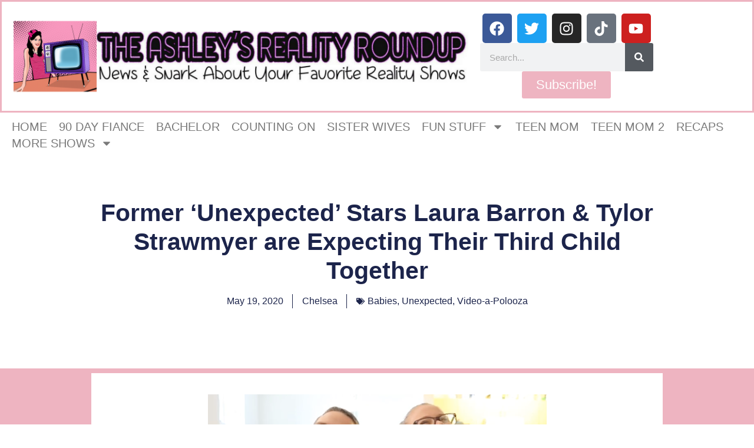

--- FILE ---
content_type: text/html; charset=UTF-8
request_url: https://www.theashleysrealityroundup.com/2020/05/19/former-unexpected-stars-laura-barron-tylor-strawmyer-are-expecting-their-third-child-together/
body_size: 32704
content:
<!doctype html>
<html lang="en-US">
<head>
	<meta charset="UTF-8">
	<meta name="viewport" content="width=device-width, initial-scale=1">
	<link rel="profile" href="https://gmpg.org/xfn/11">
	<title>Former &#8216;Unexpected&#8217; Stars Laura Barron &#038; Tylor Strawmyer are Expecting Their Third Child Together &#8211; The Ashley&#039;s Reality Roundup</title>
<meta name='robots' content='max-image-preview:large' />
	<style>img:is([sizes="auto" i], [sizes^="auto," i]) { contain-intrinsic-size: 3000px 1500px }</style>
	<link rel='dns-prefetch' href='//www.theashleysrealityroundup.com' />
<link rel='dns-prefetch' href='//scripts.mediavine.com' />
<link rel='dns-prefetch' href='//secure.gravatar.com' />
<link rel='dns-prefetch' href='//stats.wp.com' />
<link rel='dns-prefetch' href='//v0.wordpress.com' />
<link rel="alternate" type="application/rss+xml" title="The Ashley&#039;s Reality Roundup &raquo; Feed" href="https://www.theashleysrealityroundup.com/feed/" />
<link rel="alternate" type="application/rss+xml" title="The Ashley&#039;s Reality Roundup &raquo; Comments Feed" href="https://www.theashleysrealityroundup.com/comments/feed/" />
<link rel="alternate" type="application/rss+xml" title="The Ashley&#039;s Reality Roundup &raquo; Former &#8216;Unexpected&#8217; Stars Laura Barron &#038; Tylor Strawmyer are Expecting Their Third Child Together Comments Feed" href="https://www.theashleysrealityroundup.com/2020/05/19/former-unexpected-stars-laura-barron-tylor-strawmyer-are-expecting-their-third-child-together/feed/" />
		<!-- This site uses the Google Analytics by ExactMetrics plugin v8.11.1 - Using Analytics tracking - https://www.exactmetrics.com/ -->
							<script src="//www.googletagmanager.com/gtag/js?id=G-KZ66CMJ1KE"  data-cfasync="false" data-wpfc-render="false" async></script>
			<script data-cfasync="false" data-wpfc-render="false">
				var em_version = '8.11.1';
				var em_track_user = true;
				var em_no_track_reason = '';
								var ExactMetricsDefaultLocations = {"page_location":"https:\/\/www.theashleysrealityroundup.com\/2020\/05\/19\/former-unexpected-stars-laura-barron-tylor-strawmyer-are-expecting-their-third-child-together\/"};
								if ( typeof ExactMetricsPrivacyGuardFilter === 'function' ) {
					var ExactMetricsLocations = (typeof ExactMetricsExcludeQuery === 'object') ? ExactMetricsPrivacyGuardFilter( ExactMetricsExcludeQuery ) : ExactMetricsPrivacyGuardFilter( ExactMetricsDefaultLocations );
				} else {
					var ExactMetricsLocations = (typeof ExactMetricsExcludeQuery === 'object') ? ExactMetricsExcludeQuery : ExactMetricsDefaultLocations;
				}

								var disableStrs = [
										'ga-disable-G-KZ66CMJ1KE',
									];

				/* Function to detect opted out users */
				function __gtagTrackerIsOptedOut() {
					for (var index = 0; index < disableStrs.length; index++) {
						if (document.cookie.indexOf(disableStrs[index] + '=true') > -1) {
							return true;
						}
					}

					return false;
				}

				/* Disable tracking if the opt-out cookie exists. */
				if (__gtagTrackerIsOptedOut()) {
					for (var index = 0; index < disableStrs.length; index++) {
						window[disableStrs[index]] = true;
					}
				}

				/* Opt-out function */
				function __gtagTrackerOptout() {
					for (var index = 0; index < disableStrs.length; index++) {
						document.cookie = disableStrs[index] + '=true; expires=Thu, 31 Dec 2099 23:59:59 UTC; path=/';
						window[disableStrs[index]] = true;
					}
				}

				if ('undefined' === typeof gaOptout) {
					function gaOptout() {
						__gtagTrackerOptout();
					}
				}
								window.dataLayer = window.dataLayer || [];

				window.ExactMetricsDualTracker = {
					helpers: {},
					trackers: {},
				};
				if (em_track_user) {
					function __gtagDataLayer() {
						dataLayer.push(arguments);
					}

					function __gtagTracker(type, name, parameters) {
						if (!parameters) {
							parameters = {};
						}

						if (parameters.send_to) {
							__gtagDataLayer.apply(null, arguments);
							return;
						}

						if (type === 'event') {
														parameters.send_to = exactmetrics_frontend.v4_id;
							var hookName = name;
							if (typeof parameters['event_category'] !== 'undefined') {
								hookName = parameters['event_category'] + ':' + name;
							}

							if (typeof ExactMetricsDualTracker.trackers[hookName] !== 'undefined') {
								ExactMetricsDualTracker.trackers[hookName](parameters);
							} else {
								__gtagDataLayer('event', name, parameters);
							}
							
						} else {
							__gtagDataLayer.apply(null, arguments);
						}
					}

					__gtagTracker('js', new Date());
					__gtagTracker('set', {
						'developer_id.dNDMyYj': true,
											});
					if ( ExactMetricsLocations.page_location ) {
						__gtagTracker('set', ExactMetricsLocations);
					}
										__gtagTracker('config', 'G-KZ66CMJ1KE', {"forceSSL":"true"} );
										window.gtag = __gtagTracker;										(function () {
						/* https://developers.google.com/analytics/devguides/collection/analyticsjs/ */
						/* ga and __gaTracker compatibility shim. */
						var noopfn = function () {
							return null;
						};
						var newtracker = function () {
							return new Tracker();
						};
						var Tracker = function () {
							return null;
						};
						var p = Tracker.prototype;
						p.get = noopfn;
						p.set = noopfn;
						p.send = function () {
							var args = Array.prototype.slice.call(arguments);
							args.unshift('send');
							__gaTracker.apply(null, args);
						};
						var __gaTracker = function () {
							var len = arguments.length;
							if (len === 0) {
								return;
							}
							var f = arguments[len - 1];
							if (typeof f !== 'object' || f === null || typeof f.hitCallback !== 'function') {
								if ('send' === arguments[0]) {
									var hitConverted, hitObject = false, action;
									if ('event' === arguments[1]) {
										if ('undefined' !== typeof arguments[3]) {
											hitObject = {
												'eventAction': arguments[3],
												'eventCategory': arguments[2],
												'eventLabel': arguments[4],
												'value': arguments[5] ? arguments[5] : 1,
											}
										}
									}
									if ('pageview' === arguments[1]) {
										if ('undefined' !== typeof arguments[2]) {
											hitObject = {
												'eventAction': 'page_view',
												'page_path': arguments[2],
											}
										}
									}
									if (typeof arguments[2] === 'object') {
										hitObject = arguments[2];
									}
									if (typeof arguments[5] === 'object') {
										Object.assign(hitObject, arguments[5]);
									}
									if ('undefined' !== typeof arguments[1].hitType) {
										hitObject = arguments[1];
										if ('pageview' === hitObject.hitType) {
											hitObject.eventAction = 'page_view';
										}
									}
									if (hitObject) {
										action = 'timing' === arguments[1].hitType ? 'timing_complete' : hitObject.eventAction;
										hitConverted = mapArgs(hitObject);
										__gtagTracker('event', action, hitConverted);
									}
								}
								return;
							}

							function mapArgs(args) {
								var arg, hit = {};
								var gaMap = {
									'eventCategory': 'event_category',
									'eventAction': 'event_action',
									'eventLabel': 'event_label',
									'eventValue': 'event_value',
									'nonInteraction': 'non_interaction',
									'timingCategory': 'event_category',
									'timingVar': 'name',
									'timingValue': 'value',
									'timingLabel': 'event_label',
									'page': 'page_path',
									'location': 'page_location',
									'title': 'page_title',
									'referrer' : 'page_referrer',
								};
								for (arg in args) {
																		if (!(!args.hasOwnProperty(arg) || !gaMap.hasOwnProperty(arg))) {
										hit[gaMap[arg]] = args[arg];
									} else {
										hit[arg] = args[arg];
									}
								}
								return hit;
							}

							try {
								f.hitCallback();
							} catch (ex) {
							}
						};
						__gaTracker.create = newtracker;
						__gaTracker.getByName = newtracker;
						__gaTracker.getAll = function () {
							return [];
						};
						__gaTracker.remove = noopfn;
						__gaTracker.loaded = true;
						window['__gaTracker'] = __gaTracker;
					})();
									} else {
										console.log("");
					(function () {
						function __gtagTracker() {
							return null;
						}

						window['__gtagTracker'] = __gtagTracker;
						window['gtag'] = __gtagTracker;
					})();
									}
			</script>
							<!-- / Google Analytics by ExactMetrics -->
		<script>
window._wpemojiSettings = {"baseUrl":"https:\/\/s.w.org\/images\/core\/emoji\/16.0.1\/72x72\/","ext":".png","svgUrl":"https:\/\/s.w.org\/images\/core\/emoji\/16.0.1\/svg\/","svgExt":".svg","source":{"concatemoji":"https:\/\/s17077.pcdn.co\/wp-includes\/js\/wp-emoji-release.min.js?ver=41829071ef5bb00a7ad4138cfa6f3d87"}};
/*! This file is auto-generated */
!function(s,n){var o,i,e;function c(e){try{var t={supportTests:e,timestamp:(new Date).valueOf()};sessionStorage.setItem(o,JSON.stringify(t))}catch(e){}}function p(e,t,n){e.clearRect(0,0,e.canvas.width,e.canvas.height),e.fillText(t,0,0);var t=new Uint32Array(e.getImageData(0,0,e.canvas.width,e.canvas.height).data),a=(e.clearRect(0,0,e.canvas.width,e.canvas.height),e.fillText(n,0,0),new Uint32Array(e.getImageData(0,0,e.canvas.width,e.canvas.height).data));return t.every(function(e,t){return e===a[t]})}function u(e,t){e.clearRect(0,0,e.canvas.width,e.canvas.height),e.fillText(t,0,0);for(var n=e.getImageData(16,16,1,1),a=0;a<n.data.length;a++)if(0!==n.data[a])return!1;return!0}function f(e,t,n,a){switch(t){case"flag":return n(e,"\ud83c\udff3\ufe0f\u200d\u26a7\ufe0f","\ud83c\udff3\ufe0f\u200b\u26a7\ufe0f")?!1:!n(e,"\ud83c\udde8\ud83c\uddf6","\ud83c\udde8\u200b\ud83c\uddf6")&&!n(e,"\ud83c\udff4\udb40\udc67\udb40\udc62\udb40\udc65\udb40\udc6e\udb40\udc67\udb40\udc7f","\ud83c\udff4\u200b\udb40\udc67\u200b\udb40\udc62\u200b\udb40\udc65\u200b\udb40\udc6e\u200b\udb40\udc67\u200b\udb40\udc7f");case"emoji":return!a(e,"\ud83e\udedf")}return!1}function g(e,t,n,a){var r="undefined"!=typeof WorkerGlobalScope&&self instanceof WorkerGlobalScope?new OffscreenCanvas(300,150):s.createElement("canvas"),o=r.getContext("2d",{willReadFrequently:!0}),i=(o.textBaseline="top",o.font="600 32px Arial",{});return e.forEach(function(e){i[e]=t(o,e,n,a)}),i}function t(e){var t=s.createElement("script");t.src=e,t.defer=!0,s.head.appendChild(t)}"undefined"!=typeof Promise&&(o="wpEmojiSettingsSupports",i=["flag","emoji"],n.supports={everything:!0,everythingExceptFlag:!0},e=new Promise(function(e){s.addEventListener("DOMContentLoaded",e,{once:!0})}),new Promise(function(t){var n=function(){try{var e=JSON.parse(sessionStorage.getItem(o));if("object"==typeof e&&"number"==typeof e.timestamp&&(new Date).valueOf()<e.timestamp+604800&&"object"==typeof e.supportTests)return e.supportTests}catch(e){}return null}();if(!n){if("undefined"!=typeof Worker&&"undefined"!=typeof OffscreenCanvas&&"undefined"!=typeof URL&&URL.createObjectURL&&"undefined"!=typeof Blob)try{var e="postMessage("+g.toString()+"("+[JSON.stringify(i),f.toString(),p.toString(),u.toString()].join(",")+"));",a=new Blob([e],{type:"text/javascript"}),r=new Worker(URL.createObjectURL(a),{name:"wpTestEmojiSupports"});return void(r.onmessage=function(e){c(n=e.data),r.terminate(),t(n)})}catch(e){}c(n=g(i,f,p,u))}t(n)}).then(function(e){for(var t in e)n.supports[t]=e[t],n.supports.everything=n.supports.everything&&n.supports[t],"flag"!==t&&(n.supports.everythingExceptFlag=n.supports.everythingExceptFlag&&n.supports[t]);n.supports.everythingExceptFlag=n.supports.everythingExceptFlag&&!n.supports.flag,n.DOMReady=!1,n.readyCallback=function(){n.DOMReady=!0}}).then(function(){return e}).then(function(){var e;n.supports.everything||(n.readyCallback(),(e=n.source||{}).concatemoji?t(e.concatemoji):e.wpemoji&&e.twemoji&&(t(e.twemoji),t(e.wpemoji)))}))}((window,document),window._wpemojiSettings);
</script>
<link rel='stylesheet' id='jetpack_related-posts-css' href='https://s17077.pcdn.co/wp-content/plugins/jetpack/modules/related-posts/related-posts.css?ver=20240116' media='all' />
<style id='wp-emoji-styles-inline-css'>

	img.wp-smiley, img.emoji {
		display: inline !important;
		border: none !important;
		box-shadow: none !important;
		height: 1em !important;
		width: 1em !important;
		margin: 0 0.07em !important;
		vertical-align: -0.1em !important;
		background: none !important;
		padding: 0 !important;
	}
</style>
<link rel='stylesheet' id='wp-block-library-css' href='https://s17077.pcdn.co/wp-includes/css/dist/block-library/style.min.css?ver=41829071ef5bb00a7ad4138cfa6f3d87' media='all' />
<style id='classic-theme-styles-inline-css'>
/*! This file is auto-generated */
.wp-block-button__link{color:#fff;background-color:#32373c;border-radius:9999px;box-shadow:none;text-decoration:none;padding:calc(.667em + 2px) calc(1.333em + 2px);font-size:1.125em}.wp-block-file__button{background:#32373c;color:#fff;text-decoration:none}
</style>
<link rel='stylesheet' id='mediaelement-css' href='https://s17077.pcdn.co/wp-includes/js/mediaelement/mediaelementplayer-legacy.min.css?ver=4.2.17' media='all' />
<link rel='stylesheet' id='wp-mediaelement-css' href='https://s17077.pcdn.co/wp-includes/js/mediaelement/wp-mediaelement.min.css?ver=41829071ef5bb00a7ad4138cfa6f3d87' media='all' />
<style id='jetpack-sharing-buttons-style-inline-css'>
.jetpack-sharing-buttons__services-list{display:flex;flex-direction:row;flex-wrap:wrap;gap:0;list-style-type:none;margin:5px;padding:0}.jetpack-sharing-buttons__services-list.has-small-icon-size{font-size:12px}.jetpack-sharing-buttons__services-list.has-normal-icon-size{font-size:16px}.jetpack-sharing-buttons__services-list.has-large-icon-size{font-size:24px}.jetpack-sharing-buttons__services-list.has-huge-icon-size{font-size:36px}@media print{.jetpack-sharing-buttons__services-list{display:none!important}}.editor-styles-wrapper .wp-block-jetpack-sharing-buttons{gap:0;padding-inline-start:0}ul.jetpack-sharing-buttons__services-list.has-background{padding:1.25em 2.375em}
</style>
<style id='global-styles-inline-css'>
:root{--wp--preset--aspect-ratio--square: 1;--wp--preset--aspect-ratio--4-3: 4/3;--wp--preset--aspect-ratio--3-4: 3/4;--wp--preset--aspect-ratio--3-2: 3/2;--wp--preset--aspect-ratio--2-3: 2/3;--wp--preset--aspect-ratio--16-9: 16/9;--wp--preset--aspect-ratio--9-16: 9/16;--wp--preset--color--black: #000000;--wp--preset--color--cyan-bluish-gray: #abb8c3;--wp--preset--color--white: #ffffff;--wp--preset--color--pale-pink: #f78da7;--wp--preset--color--vivid-red: #cf2e2e;--wp--preset--color--luminous-vivid-orange: #ff6900;--wp--preset--color--luminous-vivid-amber: #fcb900;--wp--preset--color--light-green-cyan: #7bdcb5;--wp--preset--color--vivid-green-cyan: #00d084;--wp--preset--color--pale-cyan-blue: #8ed1fc;--wp--preset--color--vivid-cyan-blue: #0693e3;--wp--preset--color--vivid-purple: #9b51e0;--wp--preset--gradient--vivid-cyan-blue-to-vivid-purple: linear-gradient(135deg,rgba(6,147,227,1) 0%,rgb(155,81,224) 100%);--wp--preset--gradient--light-green-cyan-to-vivid-green-cyan: linear-gradient(135deg,rgb(122,220,180) 0%,rgb(0,208,130) 100%);--wp--preset--gradient--luminous-vivid-amber-to-luminous-vivid-orange: linear-gradient(135deg,rgba(252,185,0,1) 0%,rgba(255,105,0,1) 100%);--wp--preset--gradient--luminous-vivid-orange-to-vivid-red: linear-gradient(135deg,rgba(255,105,0,1) 0%,rgb(207,46,46) 100%);--wp--preset--gradient--very-light-gray-to-cyan-bluish-gray: linear-gradient(135deg,rgb(238,238,238) 0%,rgb(169,184,195) 100%);--wp--preset--gradient--cool-to-warm-spectrum: linear-gradient(135deg,rgb(74,234,220) 0%,rgb(151,120,209) 20%,rgb(207,42,186) 40%,rgb(238,44,130) 60%,rgb(251,105,98) 80%,rgb(254,248,76) 100%);--wp--preset--gradient--blush-light-purple: linear-gradient(135deg,rgb(255,206,236) 0%,rgb(152,150,240) 100%);--wp--preset--gradient--blush-bordeaux: linear-gradient(135deg,rgb(254,205,165) 0%,rgb(254,45,45) 50%,rgb(107,0,62) 100%);--wp--preset--gradient--luminous-dusk: linear-gradient(135deg,rgb(255,203,112) 0%,rgb(199,81,192) 50%,rgb(65,88,208) 100%);--wp--preset--gradient--pale-ocean: linear-gradient(135deg,rgb(255,245,203) 0%,rgb(182,227,212) 50%,rgb(51,167,181) 100%);--wp--preset--gradient--electric-grass: linear-gradient(135deg,rgb(202,248,128) 0%,rgb(113,206,126) 100%);--wp--preset--gradient--midnight: linear-gradient(135deg,rgb(2,3,129) 0%,rgb(40,116,252) 100%);--wp--preset--font-size--small: 13px;--wp--preset--font-size--medium: 20px;--wp--preset--font-size--large: 36px;--wp--preset--font-size--x-large: 42px;--wp--preset--spacing--20: 0.44rem;--wp--preset--spacing--30: 0.67rem;--wp--preset--spacing--40: 1rem;--wp--preset--spacing--50: 1.5rem;--wp--preset--spacing--60: 2.25rem;--wp--preset--spacing--70: 3.38rem;--wp--preset--spacing--80: 5.06rem;--wp--preset--shadow--natural: 6px 6px 9px rgba(0, 0, 0, 0.2);--wp--preset--shadow--deep: 12px 12px 50px rgba(0, 0, 0, 0.4);--wp--preset--shadow--sharp: 6px 6px 0px rgba(0, 0, 0, 0.2);--wp--preset--shadow--outlined: 6px 6px 0px -3px rgba(255, 255, 255, 1), 6px 6px rgba(0, 0, 0, 1);--wp--preset--shadow--crisp: 6px 6px 0px rgba(0, 0, 0, 1);}:where(.is-layout-flex){gap: 0.5em;}:where(.is-layout-grid){gap: 0.5em;}body .is-layout-flex{display: flex;}.is-layout-flex{flex-wrap: wrap;align-items: center;}.is-layout-flex > :is(*, div){margin: 0;}body .is-layout-grid{display: grid;}.is-layout-grid > :is(*, div){margin: 0;}:where(.wp-block-columns.is-layout-flex){gap: 2em;}:where(.wp-block-columns.is-layout-grid){gap: 2em;}:where(.wp-block-post-template.is-layout-flex){gap: 1.25em;}:where(.wp-block-post-template.is-layout-grid){gap: 1.25em;}.has-black-color{color: var(--wp--preset--color--black) !important;}.has-cyan-bluish-gray-color{color: var(--wp--preset--color--cyan-bluish-gray) !important;}.has-white-color{color: var(--wp--preset--color--white) !important;}.has-pale-pink-color{color: var(--wp--preset--color--pale-pink) !important;}.has-vivid-red-color{color: var(--wp--preset--color--vivid-red) !important;}.has-luminous-vivid-orange-color{color: var(--wp--preset--color--luminous-vivid-orange) !important;}.has-luminous-vivid-amber-color{color: var(--wp--preset--color--luminous-vivid-amber) !important;}.has-light-green-cyan-color{color: var(--wp--preset--color--light-green-cyan) !important;}.has-vivid-green-cyan-color{color: var(--wp--preset--color--vivid-green-cyan) !important;}.has-pale-cyan-blue-color{color: var(--wp--preset--color--pale-cyan-blue) !important;}.has-vivid-cyan-blue-color{color: var(--wp--preset--color--vivid-cyan-blue) !important;}.has-vivid-purple-color{color: var(--wp--preset--color--vivid-purple) !important;}.has-black-background-color{background-color: var(--wp--preset--color--black) !important;}.has-cyan-bluish-gray-background-color{background-color: var(--wp--preset--color--cyan-bluish-gray) !important;}.has-white-background-color{background-color: var(--wp--preset--color--white) !important;}.has-pale-pink-background-color{background-color: var(--wp--preset--color--pale-pink) !important;}.has-vivid-red-background-color{background-color: var(--wp--preset--color--vivid-red) !important;}.has-luminous-vivid-orange-background-color{background-color: var(--wp--preset--color--luminous-vivid-orange) !important;}.has-luminous-vivid-amber-background-color{background-color: var(--wp--preset--color--luminous-vivid-amber) !important;}.has-light-green-cyan-background-color{background-color: var(--wp--preset--color--light-green-cyan) !important;}.has-vivid-green-cyan-background-color{background-color: var(--wp--preset--color--vivid-green-cyan) !important;}.has-pale-cyan-blue-background-color{background-color: var(--wp--preset--color--pale-cyan-blue) !important;}.has-vivid-cyan-blue-background-color{background-color: var(--wp--preset--color--vivid-cyan-blue) !important;}.has-vivid-purple-background-color{background-color: var(--wp--preset--color--vivid-purple) !important;}.has-black-border-color{border-color: var(--wp--preset--color--black) !important;}.has-cyan-bluish-gray-border-color{border-color: var(--wp--preset--color--cyan-bluish-gray) !important;}.has-white-border-color{border-color: var(--wp--preset--color--white) !important;}.has-pale-pink-border-color{border-color: var(--wp--preset--color--pale-pink) !important;}.has-vivid-red-border-color{border-color: var(--wp--preset--color--vivid-red) !important;}.has-luminous-vivid-orange-border-color{border-color: var(--wp--preset--color--luminous-vivid-orange) !important;}.has-luminous-vivid-amber-border-color{border-color: var(--wp--preset--color--luminous-vivid-amber) !important;}.has-light-green-cyan-border-color{border-color: var(--wp--preset--color--light-green-cyan) !important;}.has-vivid-green-cyan-border-color{border-color: var(--wp--preset--color--vivid-green-cyan) !important;}.has-pale-cyan-blue-border-color{border-color: var(--wp--preset--color--pale-cyan-blue) !important;}.has-vivid-cyan-blue-border-color{border-color: var(--wp--preset--color--vivid-cyan-blue) !important;}.has-vivid-purple-border-color{border-color: var(--wp--preset--color--vivid-purple) !important;}.has-vivid-cyan-blue-to-vivid-purple-gradient-background{background: var(--wp--preset--gradient--vivid-cyan-blue-to-vivid-purple) !important;}.has-light-green-cyan-to-vivid-green-cyan-gradient-background{background: var(--wp--preset--gradient--light-green-cyan-to-vivid-green-cyan) !important;}.has-luminous-vivid-amber-to-luminous-vivid-orange-gradient-background{background: var(--wp--preset--gradient--luminous-vivid-amber-to-luminous-vivid-orange) !important;}.has-luminous-vivid-orange-to-vivid-red-gradient-background{background: var(--wp--preset--gradient--luminous-vivid-orange-to-vivid-red) !important;}.has-very-light-gray-to-cyan-bluish-gray-gradient-background{background: var(--wp--preset--gradient--very-light-gray-to-cyan-bluish-gray) !important;}.has-cool-to-warm-spectrum-gradient-background{background: var(--wp--preset--gradient--cool-to-warm-spectrum) !important;}.has-blush-light-purple-gradient-background{background: var(--wp--preset--gradient--blush-light-purple) !important;}.has-blush-bordeaux-gradient-background{background: var(--wp--preset--gradient--blush-bordeaux) !important;}.has-luminous-dusk-gradient-background{background: var(--wp--preset--gradient--luminous-dusk) !important;}.has-pale-ocean-gradient-background{background: var(--wp--preset--gradient--pale-ocean) !important;}.has-electric-grass-gradient-background{background: var(--wp--preset--gradient--electric-grass) !important;}.has-midnight-gradient-background{background: var(--wp--preset--gradient--midnight) !important;}.has-small-font-size{font-size: var(--wp--preset--font-size--small) !important;}.has-medium-font-size{font-size: var(--wp--preset--font-size--medium) !important;}.has-large-font-size{font-size: var(--wp--preset--font-size--large) !important;}.has-x-large-font-size{font-size: var(--wp--preset--font-size--x-large) !important;}
:where(.wp-block-post-template.is-layout-flex){gap: 1.25em;}:where(.wp-block-post-template.is-layout-grid){gap: 1.25em;}
:where(.wp-block-columns.is-layout-flex){gap: 2em;}:where(.wp-block-columns.is-layout-grid){gap: 2em;}
:root :where(.wp-block-pullquote){font-size: 1.5em;line-height: 1.6;}
</style>
<link rel='stylesheet' id='fancybox-for-wp-css' href='https://s17077.pcdn.co/wp-content/plugins/fancybox-for-wordpress/assets/css/fancybox.css?ver=1.3.4' media='all' />
<link rel='stylesheet' id='sbttb-fonts-css' href='https://s17077.pcdn.co/wp-content/plugins/smooth-back-to-top-button/assets/css/sbttb-fonts.css?ver=1.2' media='all' />
<link rel='stylesheet' id='sbttb-style-css' href='https://s17077.pcdn.co/wp-content/plugins/smooth-back-to-top-button/assets/css/smooth-back-to-top-button.css?ver=1.2' media='all' />
<link rel='stylesheet' id='hello-elementor-css' href='https://s17077.pcdn.co/wp-content/themes/hello-elementor/style.min.css?ver=3.0.1' media='all' />
<link rel='stylesheet' id='hello-elementor-theme-style-css' href='https://s17077.pcdn.co/wp-content/themes/hello-elementor/theme.min.css?ver=3.0.1' media='all' />
<link rel='stylesheet' id='hello-elementor-header-footer-css' href='https://s17077.pcdn.co/wp-content/themes/hello-elementor/header-footer.min.css?ver=3.0.1' media='all' />
<link rel='stylesheet' id='elementor-frontend-css' href='https://s17077.pcdn.co/wp-content/plugins/elementor/assets/css/frontend.min.css?ver=3.32.5' media='all' />
<style id='elementor-frontend-inline-css'>
.elementor-kit-67251{--e-global-color-primary:#6EC1E4;--e-global-color-secondary:#54595F;--e-global-color-text:#7A7A7A;--e-global-color-accent:#61CE70;--e-global-typography-primary-font-family:"Roboto";--e-global-typography-primary-font-weight:600;--e-global-typography-secondary-font-family:"Roboto Slab";--e-global-typography-secondary-font-weight:400;--e-global-typography-text-font-family:"Roboto";--e-global-typography-text-font-weight:400;--e-global-typography-accent-font-family:"Roboto";--e-global-typography-accent-font-weight:500;}.elementor-kit-67251 e-page-transition{background-color:#FFBC7D;}.elementor-section.elementor-section-boxed > .elementor-container{max-width:1140px;}.e-con{--container-max-width:1140px;}.elementor-widget:not(:last-child){margin-block-end:20px;}.elementor-element{--widgets-spacing:20px 20px;--widgets-spacing-row:20px;--widgets-spacing-column:20px;}{}h1.entry-title{display:var(--page-title-display);}.site-header{padding-inline-end:0px;padding-inline-start:0px;}@media(max-width:1024px){.elementor-section.elementor-section-boxed > .elementor-container{max-width:1024px;}.e-con{--container-max-width:1024px;}}@media(max-width:767px){.elementor-section.elementor-section-boxed > .elementor-container{max-width:767px;}.e-con{--container-max-width:767px;}}
.elementor-67273 .elementor-element.elementor-element-c20f0a1{--display:flex;--flex-direction:row;--container-widget-width:initial;--container-widget-height:100%;--container-widget-flex-grow:1;--container-widget-align-self:stretch;--flex-wrap-mobile:wrap;--gap:0px 0px;--row-gap:0px;--column-gap:0px;border-style:solid;--border-style:solid;border-color:#EEB4C1;--border-color:#EEB4C1;}.elementor-67273 .elementor-element.elementor-element-36fb941{--display:flex;--flex-direction:column;--container-widget-width:100%;--container-widget-height:initial;--container-widget-flex-grow:0;--container-widget-align-self:initial;--flex-wrap-mobile:wrap;}.elementor-67273 .elementor-element.elementor-element-36fb941.e-con{--flex-grow:0;--flex-shrink:0;}.elementor-widget-theme-site-logo .widget-image-caption{color:var( --e-global-color-text );font-family:var( --e-global-typography-text-font-family ), Sans-serif;font-weight:var( --e-global-typography-text-font-weight );}.elementor-67273 .elementor-element.elementor-element-f712007{--display:flex;--flex-direction:column;--container-widget-width:100%;--container-widget-height:initial;--container-widget-flex-grow:0;--container-widget-align-self:initial;--flex-wrap-mobile:wrap;}.elementor-67273 .elementor-element.elementor-element-7b7847b{--grid-template-columns:repeat(0, auto);--grid-column-gap:5px;--grid-row-gap:0px;}.elementor-67273 .elementor-element.elementor-element-7b7847b .elementor-widget-container{text-align:center;}.elementor-widget-search-form input[type="search"].elementor-search-form__input{font-family:var( --e-global-typography-text-font-family ), Sans-serif;font-weight:var( --e-global-typography-text-font-weight );}.elementor-widget-search-form .elementor-search-form__input,
					.elementor-widget-search-form .elementor-search-form__icon,
					.elementor-widget-search-form .elementor-lightbox .dialog-lightbox-close-button,
					.elementor-widget-search-form .elementor-lightbox .dialog-lightbox-close-button:hover,
					.elementor-widget-search-form.elementor-search-form--skin-full_screen input[type="search"].elementor-search-form__input{color:var( --e-global-color-text );fill:var( --e-global-color-text );}.elementor-widget-search-form .elementor-search-form__submit{font-family:var( --e-global-typography-text-font-family ), Sans-serif;font-weight:var( --e-global-typography-text-font-weight );background-color:var( --e-global-color-secondary );}.elementor-67273 .elementor-element.elementor-element-fdff4c3 .elementor-search-form__container{min-height:48px;}.elementor-67273 .elementor-element.elementor-element-fdff4c3 .elementor-search-form__submit{min-width:48px;}body:not(.rtl) .elementor-67273 .elementor-element.elementor-element-fdff4c3 .elementor-search-form__icon{padding-left:calc(48px / 3);}body.rtl .elementor-67273 .elementor-element.elementor-element-fdff4c3 .elementor-search-form__icon{padding-right:calc(48px / 3);}.elementor-67273 .elementor-element.elementor-element-fdff4c3 .elementor-search-form__input, .elementor-67273 .elementor-element.elementor-element-fdff4c3.elementor-search-form--button-type-text .elementor-search-form__submit{padding-left:calc(48px / 3);padding-right:calc(48px / 3);}.elementor-67273 .elementor-element.elementor-element-fdff4c3:not(.elementor-search-form--skin-full_screen) .elementor-search-form__container{border-radius:3px;}.elementor-67273 .elementor-element.elementor-element-fdff4c3.elementor-search-form--skin-full_screen input[type="search"].elementor-search-form__input{border-radius:3px;}.elementor-widget-button .elementor-button{background-color:var( --e-global-color-accent );font-family:var( --e-global-typography-accent-font-family ), Sans-serif;font-weight:var( --e-global-typography-accent-font-weight );}.elementor-67273 .elementor-element.elementor-element-8d622b1 .elementor-button{background-color:#EEB4C1;font-family:"Roboto", Sans-serif;font-size:22px;font-weight:500;}.elementor-67273 .elementor-element.elementor-element-81f61de{--display:flex;}.elementor-widget-text-editor{font-family:var( --e-global-typography-text-font-family ), Sans-serif;font-weight:var( --e-global-typography-text-font-weight );color:var( --e-global-color-text );}.elementor-widget-text-editor.elementor-drop-cap-view-stacked .elementor-drop-cap{background-color:var( --e-global-color-primary );}.elementor-widget-text-editor.elementor-drop-cap-view-framed .elementor-drop-cap, .elementor-widget-text-editor.elementor-drop-cap-view-default .elementor-drop-cap{color:var( --e-global-color-primary );border-color:var( --e-global-color-primary );}.elementor-67273 .elementor-element.elementor-element-d56c575{font-family:"Prosto One", Sans-serif;font-weight:400;color:#0F0E0E;}.elementor-widget-nav-menu .elementor-nav-menu .elementor-item{font-family:var( --e-global-typography-primary-font-family ), Sans-serif;font-weight:var( --e-global-typography-primary-font-weight );}.elementor-widget-nav-menu .elementor-nav-menu--main .elementor-item{color:var( --e-global-color-text );fill:var( --e-global-color-text );}.elementor-widget-nav-menu .elementor-nav-menu--main .elementor-item:hover,
					.elementor-widget-nav-menu .elementor-nav-menu--main .elementor-item.elementor-item-active,
					.elementor-widget-nav-menu .elementor-nav-menu--main .elementor-item.highlighted,
					.elementor-widget-nav-menu .elementor-nav-menu--main .elementor-item:focus{color:var( --e-global-color-accent );fill:var( --e-global-color-accent );}.elementor-widget-nav-menu .elementor-nav-menu--main:not(.e--pointer-framed) .elementor-item:before,
					.elementor-widget-nav-menu .elementor-nav-menu--main:not(.e--pointer-framed) .elementor-item:after{background-color:var( --e-global-color-accent );}.elementor-widget-nav-menu .e--pointer-framed .elementor-item:before,
					.elementor-widget-nav-menu .e--pointer-framed .elementor-item:after{border-color:var( --e-global-color-accent );}.elementor-widget-nav-menu{--e-nav-menu-divider-color:var( --e-global-color-text );}.elementor-widget-nav-menu .elementor-nav-menu--dropdown .elementor-item, .elementor-widget-nav-menu .elementor-nav-menu--dropdown  .elementor-sub-item{font-family:var( --e-global-typography-accent-font-family ), Sans-serif;font-weight:var( --e-global-typography-accent-font-weight );}.elementor-67273 .elementor-element.elementor-element-b194844{width:100%;max-width:100%;}.elementor-67273 .elementor-element.elementor-element-b194844.elementor-element{--align-self:center;}.elementor-67273 .elementor-element.elementor-element-b194844 .elementor-menu-toggle{margin:0 auto;background-color:#111010;}.elementor-67273 .elementor-element.elementor-element-b194844 .elementor-nav-menu .elementor-item{font-family:"Georgia", Sans-serif;font-size:20px;font-weight:500;text-transform:uppercase;}.elementor-67273 .elementor-element.elementor-element-b194844 .elementor-nav-menu--main .elementor-item{padding-left:10px;padding-right:10px;padding-top:4px;padding-bottom:4px;}.elementor-67273 .elementor-element.elementor-element-b194844 .elementor-nav-menu--dropdown a, .elementor-67273 .elementor-element.elementor-element-b194844 .elementor-menu-toggle{color:#080000;fill:#080000;}.elementor-67273 .elementor-element.elementor-element-b194844 .elementor-nav-menu--dropdown{background-color:#EEB4C1;}.elementor-67273 .elementor-element.elementor-element-b194844 div.elementor-menu-toggle{color:#EEB4C1;}.elementor-67273 .elementor-element.elementor-element-b194844 div.elementor-menu-toggle svg{fill:#EEB4C1;}.elementor-theme-builder-content-area{height:400px;}.elementor-location-header:before, .elementor-location-footer:before{content:"";display:table;clear:both;}@media(min-width:768px){.elementor-67273 .elementor-element.elementor-element-36fb941{--width:63.172%;}.elementor-67273 .elementor-element.elementor-element-f712007{--width:25%;}.elementor-67273 .elementor-element.elementor-element-81f61de{--content-width:1600px;}}@media(max-width:767px){.elementor-67273 .elementor-element.elementor-element-c20f0a1{border-width:9px 9px 9px 9px;--border-top-width:9px;--border-right-width:9px;--border-bottom-width:9px;--border-left-width:9px;--border-radius:0px 0px 0px 0px;}.elementor-67273 .elementor-element.elementor-element-7b7847b{--icon-size:16px;}.elementor-67273 .elementor-element.elementor-element-fdff4c3{width:var( --container-widget-width, 207px );max-width:207px;--container-widget-width:207px;--container-widget-flex-grow:0;}.elementor-67273 .elementor-element.elementor-element-fdff4c3.elementor-element{--align-self:center;}.elementor-67273 .elementor-element.elementor-element-fdff4c3 .elementor-search-form__submit{--e-search-form-submit-icon-size:19px;min-width:calc( 1 * 48px );}.elementor-67273 .elementor-element.elementor-element-8d622b1{width:var( --container-widget-width, 212px );max-width:212px;--container-widget-width:212px;--container-widget-flex-grow:0;}.elementor-67273 .elementor-element.elementor-element-8d622b1.elementor-element{--align-self:center;}.elementor-67273 .elementor-element.elementor-element-d56c575 > .elementor-widget-container{padding:0px 0px 0px 0px;}.elementor-67273 .elementor-element.elementor-element-d56c575{text-align:center;}.elementor-67273 .elementor-element.elementor-element-b194844 > .elementor-widget-container{padding:0px 0px 0px 0px;}}
.elementor-67338 .elementor-element.elementor-element-5a8e9809{--display:flex;--flex-direction:row;--container-widget-width:calc( ( 1 - var( --container-widget-flex-grow ) ) * 100% );--container-widget-height:100%;--container-widget-flex-grow:1;--container-widget-align-self:stretch;--flex-wrap-mobile:wrap;--align-items:stretch;--gap:0px 0px;--row-gap:0px;--column-gap:0px;border-style:solid;--border-style:solid;border-width:2px 0px 0px 0px;--border-top-width:2px;--border-right-width:0px;--border-bottom-width:0px;--border-left-width:0px;border-color:#E23125;--border-color:#E23125;--padding-top:5%;--padding-bottom:0%;--padding-left:5%;--padding-right:5%;}.elementor-67338 .elementor-element.elementor-element-7bff3537{--display:flex;--flex-direction:column;--container-widget-width:100%;--container-widget-height:initial;--container-widget-flex-grow:0;--container-widget-align-self:initial;--flex-wrap-mobile:wrap;--padding-top:0%;--padding-bottom:0%;--padding-left:0%;--padding-right:5%;}.elementor-widget-image .widget-image-caption{color:var( --e-global-color-text );font-family:var( --e-global-typography-text-font-family ), Sans-serif;font-weight:var( --e-global-typography-text-font-weight );}.elementor-67338 .elementor-element.elementor-element-69d872c3{text-align:left;}.elementor-67338 .elementor-element.elementor-element-69d872c3 img{width:541px;max-width:97%;height:51px;object-fit:contain;object-position:center center;}.elementor-widget-text-editor{font-family:var( --e-global-typography-text-font-family ), Sans-serif;font-weight:var( --e-global-typography-text-font-weight );color:var( --e-global-color-text );}.elementor-widget-text-editor.elementor-drop-cap-view-stacked .elementor-drop-cap{background-color:var( --e-global-color-primary );}.elementor-widget-text-editor.elementor-drop-cap-view-framed .elementor-drop-cap, .elementor-widget-text-editor.elementor-drop-cap-view-default .elementor-drop-cap{color:var( --e-global-color-primary );border-color:var( --e-global-color-primary );}.elementor-67338 .elementor-element.elementor-element-6c1ea29 > .elementor-widget-container{margin:0px 0px -16px 0px;}.elementor-67338 .elementor-element.elementor-element-6c1ea29{font-family:"Inter", Sans-serif;font-size:16px;font-weight:400;text-transform:none;font-style:normal;text-decoration:none;line-height:1.5em;letter-spacing:-0.8px;word-spacing:0px;color:#E23125;}.elementor-67338 .elementor-element.elementor-element-4bd57e45{--display:flex;--flex-direction:column;--container-widget-width:100%;--container-widget-height:initial;--container-widget-flex-grow:0;--container-widget-align-self:initial;--flex-wrap-mobile:wrap;--padding-top:0px;--padding-bottom:0px;--padding-left:0px;--padding-right:0px;}.elementor-67338 .elementor-element.elementor-element-4bd57e45.e-con{--flex-grow:0;--flex-shrink:0;}.elementor-widget-heading .elementor-heading-title{font-family:var( --e-global-typography-primary-font-family ), Sans-serif;font-weight:var( --e-global-typography-primary-font-weight );color:var( --e-global-color-primary );}.elementor-67338 .elementor-element.elementor-element-279a6394 .elementor-heading-title{font-family:"Inter", Sans-serif;font-size:20px;font-weight:600;text-transform:capitalize;font-style:normal;text-decoration:none;line-height:24px;letter-spacing:0px;word-spacing:0px;color:#E23125;}.elementor-67338 .elementor-element.elementor-element-09f9cb5 > .elementor-widget-container{margin:0px 0px -16px 0px;}.elementor-67338 .elementor-element.elementor-element-09f9cb5{font-family:"Inter", Sans-serif;font-size:16px;font-weight:400;text-transform:none;font-style:normal;text-decoration:none;line-height:1.5em;letter-spacing:-0.8px;word-spacing:0px;color:#E23125;}.elementor-67338 .elementor-element.elementor-element-d67c101{--display:flex;--gap:15px 15px;--row-gap:15px;--column-gap:15px;--padding-top:0px;--padding-bottom:0px;--padding-left:0px;--padding-right:0px;}.elementor-67338 .elementor-element.elementor-element-4afc9dc8 .elementor-heading-title{font-family:"Inter", Sans-serif;font-size:28px;font-weight:600;text-transform:capitalize;font-style:normal;text-decoration:none;line-height:1.6em;letter-spacing:-0.7px;color:#E23125;}.elementor-67338 .elementor-element.elementor-element-e5f3588{column-gap:0px;font-family:"Inter", Sans-serif;font-size:16px;font-weight:400;text-transform:none;font-style:normal;text-decoration:none;line-height:1.5em;letter-spacing:-0.8px;word-spacing:0px;color:#E23125;}.elementor-widget-form .elementor-field-group > label, .elementor-widget-form .elementor-field-subgroup label{color:var( --e-global-color-text );}.elementor-widget-form .elementor-field-group > label{font-family:var( --e-global-typography-text-font-family ), Sans-serif;font-weight:var( --e-global-typography-text-font-weight );}.elementor-widget-form .elementor-field-type-html{color:var( --e-global-color-text );font-family:var( --e-global-typography-text-font-family ), Sans-serif;font-weight:var( --e-global-typography-text-font-weight );}.elementor-widget-form .elementor-field-group .elementor-field{color:var( --e-global-color-text );}.elementor-widget-form .elementor-field-group .elementor-field, .elementor-widget-form .elementor-field-subgroup label{font-family:var( --e-global-typography-text-font-family ), Sans-serif;font-weight:var( --e-global-typography-text-font-weight );}.elementor-widget-form .elementor-button{font-family:var( --e-global-typography-accent-font-family ), Sans-serif;font-weight:var( --e-global-typography-accent-font-weight );}.elementor-widget-form .e-form__buttons__wrapper__button-next{background-color:var( --e-global-color-accent );}.elementor-widget-form .elementor-button[type="submit"]{background-color:var( --e-global-color-accent );}.elementor-widget-form .e-form__buttons__wrapper__button-previous{background-color:var( --e-global-color-accent );}.elementor-widget-form .elementor-message{font-family:var( --e-global-typography-text-font-family ), Sans-serif;font-weight:var( --e-global-typography-text-font-weight );}.elementor-widget-form .e-form__indicators__indicator, .elementor-widget-form .e-form__indicators__indicator__label{font-family:var( --e-global-typography-accent-font-family ), Sans-serif;font-weight:var( --e-global-typography-accent-font-weight );}.elementor-widget-form{--e-form-steps-indicator-inactive-primary-color:var( --e-global-color-text );--e-form-steps-indicator-active-primary-color:var( --e-global-color-accent );--e-form-steps-indicator-completed-primary-color:var( --e-global-color-accent );--e-form-steps-indicator-progress-color:var( --e-global-color-accent );--e-form-steps-indicator-progress-background-color:var( --e-global-color-text );--e-form-steps-indicator-progress-meter-color:var( --e-global-color-text );}.elementor-widget-form .e-form__indicators__indicator__progress__meter{font-family:var( --e-global-typography-accent-font-family ), Sans-serif;font-weight:var( --e-global-typography-accent-font-weight );}.elementor-67338 .elementor-element.elementor-element-521196c0 > .elementor-widget-container{margin:0px 0px 0px 0px;padding:0px 0px 0px 0px;}.elementor-67338 .elementor-element.elementor-element-521196c0 .elementor-field-group{padding-right:calc( 0px/2 );padding-left:calc( 0px/2 );margin-bottom:20px;}.elementor-67338 .elementor-element.elementor-element-521196c0 .elementor-form-fields-wrapper{margin-left:calc( -0px/2 );margin-right:calc( -0px/2 );margin-bottom:-20px;}.elementor-67338 .elementor-element.elementor-element-521196c0 .elementor-field-group.recaptcha_v3-bottomleft, .elementor-67338 .elementor-element.elementor-element-521196c0 .elementor-field-group.recaptcha_v3-bottomright{margin-bottom:0;}body.rtl .elementor-67338 .elementor-element.elementor-element-521196c0 .elementor-labels-inline .elementor-field-group > label{padding-left:0px;}body:not(.rtl) .elementor-67338 .elementor-element.elementor-element-521196c0 .elementor-labels-inline .elementor-field-group > label{padding-right:0px;}body .elementor-67338 .elementor-element.elementor-element-521196c0 .elementor-labels-above .elementor-field-group > label{padding-bottom:0px;}.elementor-67338 .elementor-element.elementor-element-521196c0 .elementor-field-group > label, .elementor-67338 .elementor-element.elementor-element-521196c0 .elementor-field-subgroup label{color:#E23125;}.elementor-67338 .elementor-element.elementor-element-521196c0 .elementor-field-group > label{font-family:"Inter", Sans-serif;font-size:16px;font-weight:400;text-transform:none;font-style:normal;text-decoration:none;line-height:1.5em;letter-spacing:-0.8px;word-spacing:0px;}.elementor-67338 .elementor-element.elementor-element-521196c0 .elementor-field-type-html{padding-bottom:0px;color:#E23125;font-family:"Inter", Sans-serif;font-size:18px;font-weight:400;text-transform:none;font-style:normal;text-decoration:none;line-height:26px;letter-spacing:-0.8px;}.elementor-67338 .elementor-element.elementor-element-521196c0 .elementor-field-group .elementor-field{color:#E23125;}.elementor-67338 .elementor-element.elementor-element-521196c0 .elementor-field-group .elementor-field, .elementor-67338 .elementor-element.elementor-element-521196c0 .elementor-field-subgroup label{font-family:"Inter", Sans-serif;font-size:16px;font-weight:400;text-transform:none;font-style:normal;text-decoration:none;line-height:1.5em;letter-spacing:-0.8px;word-spacing:0px;}.elementor-67338 .elementor-element.elementor-element-521196c0 .elementor-field-group .elementor-field:not(.elementor-select-wrapper){background-color:#F9E0E2;border-color:#E23125;border-width:0px 0px 2px 0px;border-radius:0px 0px 0px 0px;}.elementor-67338 .elementor-element.elementor-element-521196c0 .elementor-field-group .elementor-select-wrapper select{background-color:#F9E0E2;border-color:#E23125;border-width:0px 0px 2px 0px;border-radius:0px 0px 0px 0px;}.elementor-67338 .elementor-element.elementor-element-521196c0 .elementor-field-group .elementor-select-wrapper::before{color:#E23125;}.elementor-67338 .elementor-element.elementor-element-521196c0 .elementor-button{font-family:"Inter", Sans-serif;font-size:16px;font-weight:500;text-transform:capitalize;font-style:normal;text-decoration:none;line-height:1em;letter-spacing:-0.2px;word-spacing:0px;border-style:solid;border-width:2px 2px 2px 2px;border-radius:40px 40px 40px 40px;}.elementor-67338 .elementor-element.elementor-element-521196c0 .e-form__buttons__wrapper__button-next{background-color:#FFFFFF00;color:#E23125;border-color:#E23125;}.elementor-67338 .elementor-element.elementor-element-521196c0 .elementor-button[type="submit"]{background-color:#FFFFFF00;color:#E23125;border-color:#E23125;}.elementor-67338 .elementor-element.elementor-element-521196c0 .elementor-button[type="submit"] svg *{fill:#E23125;}.elementor-67338 .elementor-element.elementor-element-521196c0 .e-form__buttons__wrapper__button-previous{background-color:#E23125;color:#E23125;}.elementor-67338 .elementor-element.elementor-element-521196c0 .e-form__buttons__wrapper__button-next:hover{background-color:#E23125;color:#FFFFFF;}.elementor-67338 .elementor-element.elementor-element-521196c0 .elementor-button[type="submit"]:hover{background-color:#E23125;color:#FFFFFF;}.elementor-67338 .elementor-element.elementor-element-521196c0 .elementor-button[type="submit"]:hover svg *{fill:#FFFFFF;}.elementor-67338 .elementor-element.elementor-element-521196c0 .e-form__buttons__wrapper__button-previous:hover{color:#E23125;}.elementor-67338 .elementor-element.elementor-element-521196c0 .elementor-message{font-family:"Inter", Sans-serif;font-size:16px;font-weight:400;text-transform:none;font-style:normal;text-decoration:none;line-height:1.5em;letter-spacing:-0.8px;word-spacing:0px;}.elementor-67338 .elementor-element.elementor-element-521196c0 .elementor-message.elementor-message-success{color:#E23125;}.elementor-67338 .elementor-element.elementor-element-521196c0 .elementor-message.elementor-message-danger{color:#E23125;}.elementor-67338 .elementor-element.elementor-element-521196c0 .elementor-message.elementor-help-inline{color:#E23125;}.elementor-67338 .elementor-element.elementor-element-521196c0 .e-form__indicators__indicator, .elementor-67338 .elementor-element.elementor-element-521196c0 .e-form__indicators__indicator__label{font-family:"Inter", Sans-serif;font-size:16px;font-weight:500;text-transform:capitalize;font-style:normal;text-decoration:none;line-height:1em;letter-spacing:-0.2px;word-spacing:0px;}.elementor-67338 .elementor-element.elementor-element-521196c0{--e-form-steps-indicators-spacing:20px;--e-form-steps-indicator-padding:30px;--e-form-steps-indicator-inactive-primary-color:#E23125;--e-form-steps-indicator-inactive-secondary-color:#ffffff;--e-form-steps-indicator-active-primary-color:#E23125;--e-form-steps-indicator-active-secondary-color:#ffffff;--e-form-steps-indicator-completed-primary-color:#E23125;--e-form-steps-indicator-completed-secondary-color:#ffffff;--e-form-steps-divider-width:1px;--e-form-steps-divider-gap:10px;}.elementor-67338 .elementor-element.elementor-element-7391d826{--display:flex;--flex-direction:row;--container-widget-width:calc( ( 1 - var( --container-widget-flex-grow ) ) * 100% );--container-widget-height:100%;--container-widget-flex-grow:1;--container-widget-align-self:stretch;--flex-wrap-mobile:wrap;--justify-content:space-between;--align-items:stretch;--gap:0px 0px;--row-gap:0px;--column-gap:0px;--margin-top:3%;--margin-bottom:2%;--margin-left:0%;--margin-right:0%;--padding-top:0%;--padding-bottom:0%;--padding-left:5%;--padding-right:5%;}.elementor-67338 .elementor-element.elementor-element-76724ce4{text-align:left;font-family:"Inter", Sans-serif;font-size:16px;font-weight:400;text-transform:none;font-style:normal;text-decoration:none;line-height:1.5em;letter-spacing:-0.8px;word-spacing:0px;color:#E23125;}.elementor-67338 .elementor-element.elementor-element-716ff6e8{--grid-template-columns:repeat(0, auto);--icon-size:22px;--grid-column-gap:22px;--grid-row-gap:0px;}.elementor-67338 .elementor-element.elementor-element-716ff6e8 .elementor-widget-container{text-align:right;}.elementor-67338 .elementor-element.elementor-element-716ff6e8 .elementor-social-icon{background-color:#FFFFFF00;--icon-padding:0em;}.elementor-67338 .elementor-element.elementor-element-716ff6e8 .elementor-social-icon i{color:#E23125;}.elementor-67338 .elementor-element.elementor-element-716ff6e8 .elementor-social-icon svg{fill:#E23125;}.elementor-67338:not(.elementor-motion-effects-element-type-background), .elementor-67338 > .elementor-motion-effects-container > .elementor-motion-effects-layer{background-color:#F9E0E2;}.elementor-theme-builder-content-area{height:400px;}.elementor-location-header:before, .elementor-location-footer:before{content:"";display:table;clear:both;}@media(max-width:1024px){.elementor-67338 .elementor-element.elementor-element-5a8e9809{--flex-wrap:wrap;}.elementor-67338 .elementor-element.elementor-element-7bff3537{--margin-top:0%;--margin-bottom:6%;--margin-left:0%;--margin-right:0%;--padding-top:0%;--padding-bottom:0%;--padding-left:15%;--padding-right:15%;}.elementor-67338 .elementor-element.elementor-element-69d872c3{text-align:center;}.elementor-67338 .elementor-element.elementor-element-69d872c3 img{width:100%;height:28px;}.elementor-67338 .elementor-element.elementor-element-6c1ea29 > .elementor-widget-container{margin:0px 0px 0px 0px;}.elementor-67338 .elementor-element.elementor-element-6c1ea29{text-align:center;font-size:14px;}.elementor-67338 .elementor-element.elementor-element-09f9cb5 > .elementor-widget-container{margin:0px 0px 0px 0px;}.elementor-67338 .elementor-element.elementor-element-09f9cb5{text-align:center;font-size:14px;}.elementor-67338 .elementor-element.elementor-element-d67c101{--margin-top:6%;--margin-bottom:0%;--margin-left:0%;--margin-right:0%;}.elementor-67338 .elementor-element.elementor-element-4afc9dc8{text-align:center;}.elementor-67338 .elementor-element.elementor-element-4afc9dc8 .elementor-heading-title{font-size:22px;}.elementor-67338 .elementor-element.elementor-element-e5f3588{text-align:center;font-size:14px;}.elementor-67338 .elementor-element.elementor-element-521196c0 .elementor-field-group > label{font-size:14px;}.elementor-67338 .elementor-element.elementor-element-521196c0 .elementor-field-group .elementor-field, .elementor-67338 .elementor-element.elementor-element-521196c0 .elementor-field-subgroup label{font-size:14px;}.elementor-67338 .elementor-element.elementor-element-521196c0 .elementor-button{font-size:14px;}.elementor-67338 .elementor-element.elementor-element-521196c0 .elementor-message{font-size:14px;}.elementor-67338 .elementor-element.elementor-element-521196c0 .e-form__indicators__indicator, .elementor-67338 .elementor-element.elementor-element-521196c0 .e-form__indicators__indicator__label{font-size:14px;}.elementor-67338 .elementor-element.elementor-element-7391d826{--margin-top:10%;--margin-bottom:5%;--margin-left:0%;--margin-right:0%;}.elementor-67338 .elementor-element.elementor-element-76724ce4{font-size:14px;}.elementor-67338 .elementor-element.elementor-element-716ff6e8{--icon-size:18px;}}@media(max-width:767px){.elementor-67338 .elementor-element.elementor-element-5a8e9809{--padding-top:12%;--padding-bottom:0%;--padding-left:5%;--padding-right:5%;}.elementor-67338 .elementor-element.elementor-element-7bff3537{--margin-top:0%;--margin-bottom:10%;--margin-left:0%;--margin-right:0%;--padding-top:0%;--padding-bottom:0%;--padding-left:0%;--padding-right:0%;}.elementor-67338 .elementor-element.elementor-element-69d872c3{text-align:center;}.elementor-67338 .elementor-element.elementor-element-69d872c3 img{width:1000px;height:62px;}.elementor-67338 .elementor-element.elementor-element-4bd57e45{--width:50%;--gap:10px 10px;--row-gap:10px;--column-gap:10px;}.elementor-67338 .elementor-element.elementor-element-279a6394 .elementor-heading-title{font-size:18px;}.elementor-67338 .elementor-element.elementor-element-d67c101{--margin-top:10%;--margin-bottom:0%;--margin-left:0%;--margin-right:0%;}.elementor-67338 .elementor-element.elementor-element-4afc9dc8 .elementor-heading-title{font-size:18px;}.elementor-67338 .elementor-element.elementor-element-e5f3588 > .elementor-widget-container{margin:0px 0px 0px 0px;}.elementor-67338 .elementor-element.elementor-element-e5f3588{text-align:center;}.elementor-67338 .elementor-element.elementor-element-521196c0 .elementor-button{font-size:14px;}.elementor-67338 .elementor-element.elementor-element-521196c0 .e-form__indicators__indicator, .elementor-67338 .elementor-element.elementor-element-521196c0 .e-form__indicators__indicator__label{font-size:14px;}.elementor-67338 .elementor-element.elementor-element-7391d826{--flex-direction:column;--container-widget-width:100%;--container-widget-height:initial;--container-widget-flex-grow:0;--container-widget-align-self:initial;--flex-wrap-mobile:wrap;--gap:15px 15px;--row-gap:15px;--column-gap:15px;--margin-top:12%;--margin-bottom:10%;--margin-left:0%;--margin-right:0%;}.elementor-67338 .elementor-element.elementor-element-76724ce4{text-align:center;}.elementor-67338 .elementor-element.elementor-element-716ff6e8 .elementor-widget-container{text-align:center;}}@media(min-width:768px){.elementor-67338 .elementor-element.elementor-element-7bff3537{--width:30%;}.elementor-67338 .elementor-element.elementor-element-4bd57e45{--width:36.767%;}.elementor-67338 .elementor-element.elementor-element-d67c101{--width:30%;}}@media(max-width:1024px) and (min-width:768px){.elementor-67338 .elementor-element.elementor-element-7bff3537{--width:100%;}.elementor-67338 .elementor-element.elementor-element-4bd57e45{--width:50%;}.elementor-67338 .elementor-element.elementor-element-d67c101{--width:100%;}}
.elementor-67270 .elementor-element.elementor-element-23c9ca93{--display:flex;}.elementor-67270 .elementor-element.elementor-element-36b7cd12{--spacer-size:50px;}.elementor-67270 .elementor-element.elementor-element-794fb239{--display:flex;--flex-direction:column;--container-widget-width:calc( ( 1 - var( --container-widget-flex-grow ) ) * 100% );--container-widget-height:initial;--container-widget-flex-grow:0;--container-widget-align-self:initial;--flex-wrap-mobile:wrap;--justify-content:center;--align-items:stretch;--gap:10px 10px;--row-gap:10px;--column-gap:10px;--padding-top:0%;--padding-bottom:0%;--padding-left:8%;--padding-right:8%;}.elementor-widget-theme-post-title .elementor-heading-title{font-family:var( --e-global-typography-primary-font-family ), Sans-serif;font-weight:var( --e-global-typography-primary-font-weight );color:var( --e-global-color-primary );}.elementor-67270 .elementor-element.elementor-element-511b194c{text-align:center;}.elementor-67270 .elementor-element.elementor-element-511b194c .elementor-heading-title{font-family:"Poppins", Sans-serif;font-size:41px;font-weight:600;text-transform:none;font-style:normal;text-decoration:none;line-height:1.2em;letter-spacing:0px;word-spacing:0em;color:#1C244B;}.elementor-widget-post-info .elementor-icon-list-item:not(:last-child):after{border-color:var( --e-global-color-text );}.elementor-widget-post-info .elementor-icon-list-icon i{color:var( --e-global-color-primary );}.elementor-widget-post-info .elementor-icon-list-icon svg{fill:var( --e-global-color-primary );}.elementor-widget-post-info .elementor-icon-list-text, .elementor-widget-post-info .elementor-icon-list-text a{color:var( --e-global-color-secondary );}.elementor-widget-post-info .elementor-icon-list-item{font-family:var( --e-global-typography-text-font-family ), Sans-serif;font-weight:var( --e-global-typography-text-font-weight );}.elementor-67270 .elementor-element.elementor-element-420c5c76 > .elementor-widget-container{margin:015px 0px 0px 0px;}.elementor-67270 .elementor-element.elementor-element-420c5c76 .elementor-icon-list-items:not(.elementor-inline-items) .elementor-icon-list-item:not(:last-child){padding-bottom:calc(31px/2);}.elementor-67270 .elementor-element.elementor-element-420c5c76 .elementor-icon-list-items:not(.elementor-inline-items) .elementor-icon-list-item:not(:first-child){margin-top:calc(31px/2);}.elementor-67270 .elementor-element.elementor-element-420c5c76 .elementor-icon-list-items.elementor-inline-items .elementor-icon-list-item{margin-right:calc(31px/2);margin-left:calc(31px/2);}.elementor-67270 .elementor-element.elementor-element-420c5c76 .elementor-icon-list-items.elementor-inline-items{margin-right:calc(-31px/2);margin-left:calc(-31px/2);}body.rtl .elementor-67270 .elementor-element.elementor-element-420c5c76 .elementor-icon-list-items.elementor-inline-items .elementor-icon-list-item:after{left:calc(-31px/2);}body:not(.rtl) .elementor-67270 .elementor-element.elementor-element-420c5c76 .elementor-icon-list-items.elementor-inline-items .elementor-icon-list-item:after{right:calc(-31px/2);}.elementor-67270 .elementor-element.elementor-element-420c5c76 .elementor-icon-list-item:not(:last-child):after{content:"";border-color:#1C244B;}.elementor-67270 .elementor-element.elementor-element-420c5c76 .elementor-icon-list-items:not(.elementor-inline-items) .elementor-icon-list-item:not(:last-child):after{border-top-style:solid;border-top-width:1px;}.elementor-67270 .elementor-element.elementor-element-420c5c76 .elementor-icon-list-items.elementor-inline-items .elementor-icon-list-item:not(:last-child):after{border-left-style:solid;}.elementor-67270 .elementor-element.elementor-element-420c5c76 .elementor-inline-items .elementor-icon-list-item:not(:last-child):after{border-left-width:1px;}.elementor-67270 .elementor-element.elementor-element-420c5c76 .elementor-icon-list-icon i{color:#1C244B;font-size:14px;}.elementor-67270 .elementor-element.elementor-element-420c5c76 .elementor-icon-list-icon svg{fill:#1C244B;--e-icon-list-icon-size:14px;}.elementor-67270 .elementor-element.elementor-element-420c5c76 .elementor-icon-list-icon{width:14px;}.elementor-67270 .elementor-element.elementor-element-420c5c76 .elementor-icon-list-text, .elementor-67270 .elementor-element.elementor-element-420c5c76 .elementor-icon-list-text a{color:#1C244B;}.elementor-67270 .elementor-element.elementor-element-420c5c76 .elementor-icon-list-item{font-family:"Poppins", Sans-serif;font-size:16px;font-weight:300;text-transform:none;font-style:normal;text-decoration:none;line-height:1.5em;letter-spacing:0px;word-spacing:0em;}.elementor-67270 .elementor-element.elementor-element-1bb581c0{--display:flex;--flex-direction:column;--container-widget-width:calc( ( 1 - var( --container-widget-flex-grow ) ) * 100% );--container-widget-height:initial;--container-widget-flex-grow:0;--container-widget-align-self:initial;--flex-wrap-mobile:wrap;--align-items:stretch;--gap:50px 50px;--row-gap:50px;--column-gap:50px;border-style:solid;--border-style:solid;border-width:8px 8px 8px 8px;--border-top-width:8px;--border-right-width:8px;--border-bottom-width:8px;--border-left-width:8px;border-color:#EEB4C1;--border-color:#EEB4C1;--margin-top:8%;--margin-bottom:0%;--margin-left:0%;--margin-right:0%;--padding-top:0%;--padding-bottom:0%;--padding-left:8%;--padding-right:8%;}.elementor-67270 .elementor-element.elementor-element-1bb581c0:not(.elementor-motion-effects-element-type-background), .elementor-67270 .elementor-element.elementor-element-1bb581c0 > .elementor-motion-effects-container > .elementor-motion-effects-layer{background-color:#EEB4C1;}.elementor-widget-theme-post-content{color:var( --e-global-color-text );font-family:var( --e-global-typography-text-font-family ), Sans-serif;font-weight:var( --e-global-typography-text-font-weight );}.elementor-67270 .elementor-element.elementor-element-7bbbe980 > .elementor-widget-container{background-color:#FFFFFF;margin:0px 0px 0px 0px;padding:20px 20px 20px 20px;}.elementor-67270 .elementor-element.elementor-element-7bbbe980{text-align:justify;color:#324A6D;font-family:"Poppins", Sans-serif;font-size:16px;font-weight:300;text-transform:none;font-style:normal;text-decoration:none;line-height:1.5em;letter-spacing:0px;word-spacing:0em;}.elementor-67270 .elementor-element.elementor-element-ea64986 > .elementor-widget-container{margin:015px 0px 0px 0px;}.elementor-67270 .elementor-element.elementor-element-ea64986 .elementor-icon-list-items:not(.elementor-inline-items) .elementor-icon-list-item:not(:last-child){padding-bottom:calc(31px/2);}.elementor-67270 .elementor-element.elementor-element-ea64986 .elementor-icon-list-items:not(.elementor-inline-items) .elementor-icon-list-item:not(:first-child){margin-top:calc(31px/2);}.elementor-67270 .elementor-element.elementor-element-ea64986 .elementor-icon-list-items.elementor-inline-items .elementor-icon-list-item{margin-right:calc(31px/2);margin-left:calc(31px/2);}.elementor-67270 .elementor-element.elementor-element-ea64986 .elementor-icon-list-items.elementor-inline-items{margin-right:calc(-31px/2);margin-left:calc(-31px/2);}body.rtl .elementor-67270 .elementor-element.elementor-element-ea64986 .elementor-icon-list-items.elementor-inline-items .elementor-icon-list-item:after{left:calc(-31px/2);}body:not(.rtl) .elementor-67270 .elementor-element.elementor-element-ea64986 .elementor-icon-list-items.elementor-inline-items .elementor-icon-list-item:after{right:calc(-31px/2);}.elementor-67270 .elementor-element.elementor-element-ea64986 .elementor-icon-list-item:not(:last-child):after{content:"";border-color:#1C244B;}.elementor-67270 .elementor-element.elementor-element-ea64986 .elementor-icon-list-items:not(.elementor-inline-items) .elementor-icon-list-item:not(:last-child):after{border-top-style:solid;border-top-width:1px;}.elementor-67270 .elementor-element.elementor-element-ea64986 .elementor-icon-list-items.elementor-inline-items .elementor-icon-list-item:not(:last-child):after{border-left-style:solid;}.elementor-67270 .elementor-element.elementor-element-ea64986 .elementor-inline-items .elementor-icon-list-item:not(:last-child):after{border-left-width:1px;}.elementor-67270 .elementor-element.elementor-element-ea64986 .elementor-icon-list-icon i{color:#1C244B;font-size:14px;}.elementor-67270 .elementor-element.elementor-element-ea64986 .elementor-icon-list-icon svg{fill:#1C244B;--e-icon-list-icon-size:14px;}.elementor-67270 .elementor-element.elementor-element-ea64986 .elementor-icon-list-icon{width:14px;}.elementor-67270 .elementor-element.elementor-element-ea64986 .elementor-icon-list-text, .elementor-67270 .elementor-element.elementor-element-ea64986 .elementor-icon-list-text a{color:#1C244B;}.elementor-67270 .elementor-element.elementor-element-ea64986 .elementor-icon-list-item{font-family:"Poppins", Sans-serif;font-size:16px;font-weight:300;text-transform:none;font-style:normal;text-decoration:none;line-height:1.5em;letter-spacing:0px;word-spacing:0em;}.elementor-widget-post-navigation span.post-navigation__prev--label{color:var( --e-global-color-text );}.elementor-widget-post-navigation span.post-navigation__next--label{color:var( --e-global-color-text );}.elementor-widget-post-navigation span.post-navigation__prev--label, .elementor-widget-post-navigation span.post-navigation__next--label{font-family:var( --e-global-typography-secondary-font-family ), Sans-serif;font-weight:var( --e-global-typography-secondary-font-weight );}.elementor-widget-post-navigation span.post-navigation__prev--title, .elementor-widget-post-navigation span.post-navigation__next--title{color:var( --e-global-color-secondary );font-family:var( --e-global-typography-secondary-font-family ), Sans-serif;font-weight:var( --e-global-typography-secondary-font-weight );}.elementor-67270 .elementor-element.elementor-element-129cb8d7 > .elementor-widget-container{margin:3% 0% 0% 0%;padding:30px 0px 0px 0px;border-style:solid;border-width:1px 0px 0px 0px;border-color:#1C244B;}.elementor-67270 .elementor-element.elementor-element-129cb8d7 span.post-navigation__prev--label{color:#1C244B;}.elementor-67270 .elementor-element.elementor-element-129cb8d7 span.post-navigation__next--label{color:#1C244B;}.elementor-67270 .elementor-element.elementor-element-129cb8d7 span.post-navigation__prev--label:hover{color:#467FF7;}.elementor-67270 .elementor-element.elementor-element-129cb8d7 span.post-navigation__next--label:hover{color:#467FF7;}.elementor-67270 .elementor-element.elementor-element-129cb8d7 span.post-navigation__prev--label, .elementor-67270 .elementor-element.elementor-element-129cb8d7 span.post-navigation__next--label{font-family:"Poppins", Sans-serif;font-size:16px;font-weight:400;text-transform:capitalize;font-style:italic;text-decoration:underline;letter-spacing:0px;}.elementor-67270 .elementor-element.elementor-element-726d35aa{--display:flex;--flex-direction:row;--container-widget-width:calc( ( 1 - var( --container-widget-flex-grow ) ) * 100% );--container-widget-height:100%;--container-widget-flex-grow:1;--container-widget-align-self:stretch;--flex-wrap-mobile:wrap;--align-items:stretch;--gap:30px 30px;--row-gap:30px;--column-gap:30px;--padding-top:0px;--padding-bottom:0px;--padding-left:0px;--padding-right:0px;}.elementor-widget-heading .elementor-heading-title{font-family:var( --e-global-typography-primary-font-family ), Sans-serif;font-weight:var( --e-global-typography-primary-font-weight );color:var( --e-global-color-primary );}.elementor-67270 .elementor-element.elementor-element-647897 .elementor-heading-title{font-family:"Poppins", Sans-serif;font-size:16px;font-weight:300;text-transform:none;font-style:normal;text-decoration:none;line-height:1.5em;letter-spacing:0px;word-spacing:0em;color:#324A6D;}.elementor-67270 .elementor-element.elementor-element-7ff6973b{--grid-side-margin:22px;--grid-column-gap:22px;--grid-row-gap:10px;--grid-bottom-margin:10px;--e-share-buttons-primary-color:#02010100;--e-share-buttons-secondary-color:#467FF7;}.elementor-67270 .elementor-element.elementor-element-7ff6973b .elementor-share-btn{font-size:calc(0.5px * 10);}.elementor-67270 .elementor-element.elementor-element-7ff6973b .elementor-share-btn__icon{--e-share-buttons-icon-size:22px;}.elementor-67270 .elementor-element.elementor-element-7ff6973b .elementor-share-btn:hover{--e-share-buttons-secondary-color:#C8D5DC;}.elementor-67270 .elementor-element.elementor-element-7d5a0f03{--display:flex;--flex-direction:column;--container-widget-width:calc( ( 1 - var( --container-widget-flex-grow ) ) * 100% );--container-widget-height:initial;--container-widget-flex-grow:0;--container-widget-align-self:initial;--flex-wrap-mobile:wrap;--align-items:stretch;--gap:50px 50px;--row-gap:50px;--column-gap:50px;--margin-top:0%;--margin-bottom:0%;--margin-left:0%;--margin-right:0%;--padding-top:0%;--padding-bottom:0%;--padding-left:8%;--padding-right:8%;}.elementor-67270 .elementor-element.elementor-element-2e910261{text-align:center;}.elementor-67270 .elementor-element.elementor-element-2e910261 .elementor-heading-title{font-family:"Poppins", Sans-serif;font-size:65px;font-weight:600;text-transform:none;font-style:normal;text-decoration:none;line-height:1.2em;letter-spacing:0px;word-spacing:0em;color:#1C244B;}.elementor-widget-posts .elementor-button{background-color:var( --e-global-color-accent );font-family:var( --e-global-typography-accent-font-family ), Sans-serif;font-weight:var( --e-global-typography-accent-font-weight );}.elementor-widget-posts .elementor-post__title, .elementor-widget-posts .elementor-post__title a{color:var( --e-global-color-secondary );font-family:var( --e-global-typography-primary-font-family ), Sans-serif;font-weight:var( --e-global-typography-primary-font-weight );}.elementor-widget-posts .elementor-post__meta-data{font-family:var( --e-global-typography-secondary-font-family ), Sans-serif;font-weight:var( --e-global-typography-secondary-font-weight );}.elementor-widget-posts .elementor-post__excerpt p{font-family:var( --e-global-typography-text-font-family ), Sans-serif;font-weight:var( --e-global-typography-text-font-weight );}.elementor-widget-posts .elementor-post__read-more{color:var( --e-global-color-accent );}.elementor-widget-posts a.elementor-post__read-more{font-family:var( --e-global-typography-accent-font-family ), Sans-serif;font-weight:var( --e-global-typography-accent-font-weight );}.elementor-widget-posts .elementor-post__card .elementor-post__badge{background-color:var( --e-global-color-accent );font-family:var( --e-global-typography-accent-font-family ), Sans-serif;font-weight:var( --e-global-typography-accent-font-weight );}.elementor-widget-posts .elementor-pagination{font-family:var( --e-global-typography-secondary-font-family ), Sans-serif;font-weight:var( --e-global-typography-secondary-font-weight );}.elementor-widget-posts .e-load-more-message{font-family:var( --e-global-typography-secondary-font-family ), Sans-serif;font-weight:var( --e-global-typography-secondary-font-weight );}.elementor-67270 .elementor-element.elementor-element-71eda1f2{--grid-row-gap:80px;--grid-column-gap:60px;}.elementor-67270 .elementor-element.elementor-element-71eda1f2 .elementor-posts-container .elementor-post__thumbnail{padding-bottom:calc( 0.8 * 100% );}.elementor-67270 .elementor-element.elementor-element-71eda1f2:after{content:"0.8";}.elementor-67270 .elementor-element.elementor-element-71eda1f2 .elementor-post__thumbnail__link{width:100%;}.elementor-67270 .elementor-element.elementor-element-71eda1f2 .elementor-post__meta-data span + span:before{content:"•";}.elementor-67270 .elementor-element.elementor-element-71eda1f2 .elementor-post__card{border-width:0px;}.elementor-67270 .elementor-element.elementor-element-71eda1f2 .elementor-post__text{padding:0 0px;margin-top:20px;}.elementor-67270 .elementor-element.elementor-element-71eda1f2 .elementor-post__meta-data{padding:10px 0px;}.elementor-67270 .elementor-element.elementor-element-71eda1f2 .elementor-post__avatar{padding-right:0px;padding-left:0px;}.elementor-67270 .elementor-element.elementor-element-71eda1f2 .elementor-post__title, .elementor-67270 .elementor-element.elementor-element-71eda1f2 .elementor-post__title a{color:#1C244B;font-family:"Poppins", Sans-serif;font-size:22px;font-weight:600;text-transform:none;font-style:normal;text-decoration:none;line-height:1.2em;letter-spacing:0px;word-spacing:0em;}.elementor-67270 .elementor-element.elementor-element-71eda1f2 .elementor-post__title{margin-bottom:8px;}.elementor-67270 .elementor-element.elementor-element-71eda1f2 .elementor-post__read-more{color:#467FF7;}.elementor-67270 .elementor-element.elementor-element-71eda1f2 a.elementor-post__read-more{font-family:"Poppins", Sans-serif;font-size:16px;font-weight:400;text-transform:capitalize;font-style:italic;text-decoration:underline;line-height:1em;letter-spacing:0px;word-spacing:0em;}.elementor-67270 .elementor-element.elementor-element-04a91dc{--display:flex;--flex-direction:column;--container-widget-width:100%;--container-widget-height:initial;--container-widget-flex-grow:0;--container-widget-align-self:initial;--flex-wrap-mobile:wrap;}body.elementor-page-67270:not(.elementor-motion-effects-element-type-background), body.elementor-page-67270 > .elementor-motion-effects-container > .elementor-motion-effects-layer{background-color:#FFFFFF;}@media(max-width:1024px){.elementor-67270 .elementor-element.elementor-element-511b194c .elementor-heading-title{font-size:45px;}.elementor-67270 .elementor-element.elementor-element-420c5c76 .elementor-icon-list-item{font-size:14px;}.elementor-67270 .elementor-element.elementor-element-1bb581c0{--padding-top:0%;--padding-bottom:0%;--padding-left:5%;--padding-right:5%;}.elementor-67270 .elementor-element.elementor-element-7bbbe980{font-size:14px;}.elementor-67270 .elementor-element.elementor-element-ea64986 .elementor-icon-list-item{font-size:14px;}.elementor-67270 .elementor-element.elementor-element-129cb8d7 span.post-navigation__prev--label, .elementor-67270 .elementor-element.elementor-element-129cb8d7 span.post-navigation__next--label{font-size:14px;}.elementor-67270 .elementor-element.elementor-element-647897 .elementor-heading-title{font-size:14px;} .elementor-67270 .elementor-element.elementor-element-7ff6973b{--grid-side-margin:16px;--grid-column-gap:16px;--grid-row-gap:10px;--grid-bottom-margin:10px;}.elementor-67270 .elementor-element.elementor-element-7d5a0f03{--gap:50px 50px;--row-gap:50px;--column-gap:50px;--padding-top:0%;--padding-bottom:0%;--padding-left:5%;--padding-right:5%;}.elementor-67270 .elementor-element.elementor-element-2e910261 .elementor-heading-title{font-size:45px;}.elementor-67270 .elementor-element.elementor-element-71eda1f2{--grid-row-gap:71px;}.elementor-67270 .elementor-element.elementor-element-71eda1f2 a.elementor-post__read-more{font-size:14px;}}@media(min-width:768px){.elementor-67270 .elementor-element.elementor-element-794fb239{--content-width:970px;}.elementor-67270 .elementor-element.elementor-element-1bb581c0{--content-width:970px;}.elementor-67270 .elementor-element.elementor-element-7d5a0f03{--content-width:970px;}}@media(max-width:1024px) and (min-width:768px){.elementor-67270 .elementor-element.elementor-element-794fb239{--content-width:620px;}.elementor-67270 .elementor-element.elementor-element-1bb581c0{--content-width:100%;}.elementor-67270 .elementor-element.elementor-element-7d5a0f03{--content-width:100%;}}@media(max-width:767px){.elementor-67270 .elementor-element.elementor-element-794fb239{--content-width:100%;}.elementor-67270 .elementor-element.elementor-element-511b194c .elementor-heading-title{font-size:28px;line-height:1.1em;}.elementor-67270 .elementor-element.elementor-element-1bb581c0{--gap:25px 25px;--row-gap:25px;--column-gap:25px;}.elementor-67270 .elementor-element.elementor-element-7bbbe980{text-align:justify;font-size:18px;letter-spacing:-0.9px;word-spacing:0em;}.elementor-67270 .elementor-element.elementor-element-726d35aa{--gap:15px 15px;--row-gap:15px;--column-gap:15px;--margin-top:5%;--margin-bottom:0%;--margin-left:0%;--margin-right:0%;} .elementor-67270 .elementor-element.elementor-element-7ff6973b{--grid-side-margin:16px;--grid-column-gap:16px;--grid-row-gap:10px;--grid-bottom-margin:10px;}.elementor-67270 .elementor-element.elementor-element-7ff6973b{--grid-side-margin:16px;--grid-column-gap:16px;--grid-row-gap:16px;}.elementor-67270 .elementor-element.elementor-element-7ff6973b .elementor-share-btn__icon{--e-share-buttons-icon-size:18px;}.elementor-67270 .elementor-element.elementor-element-7d5a0f03{--gap:20px 20px;--row-gap:20px;--column-gap:20px;--margin-top:35%;--margin-bottom:0%;--margin-left:0%;--margin-right:0%;}.elementor-67270 .elementor-element.elementor-element-2e910261 .elementor-heading-title{font-size:28px;line-height:1.1em;}.elementor-67270 .elementor-element.elementor-element-71eda1f2{--grid-row-gap:30px;--grid-column-gap:31px;}.elementor-67270 .elementor-element.elementor-element-71eda1f2 .elementor-posts-container .elementor-post__thumbnail{padding-bottom:calc( 0.5 * 100% );}.elementor-67270 .elementor-element.elementor-element-71eda1f2:after{content:"0.5";}.elementor-67270 .elementor-element.elementor-element-71eda1f2 .elementor-post__thumbnail__link{width:100%;}.elementor-67270 .elementor-element.elementor-element-71eda1f2 .elementor-post__title, .elementor-67270 .elementor-element.elementor-element-71eda1f2 .elementor-post__title a{font-size:18px;line-height:1.1em;}.elementor-67270 .elementor-element.elementor-element-71eda1f2 .elementor-post__title{margin-bottom:9px;}}
</style>
<link rel='stylesheet' id='widget-image-css' href='https://s17077.pcdn.co/wp-content/plugins/elementor/assets/css/widget-image.min.css?ver=3.32.5' media='all' />
<link rel='stylesheet' id='widget-social-icons-css' href='https://s17077.pcdn.co/wp-content/plugins/elementor/assets/css/widget-social-icons.min.css?ver=3.32.5' media='all' />
<link rel='stylesheet' id='e-apple-webkit-css' href='https://s17077.pcdn.co/wp-content/plugins/elementor/assets/css/conditionals/apple-webkit.min.css?ver=3.32.5' media='all' />
<link rel='stylesheet' id='widget-search-form-css' href='https://s17077.pcdn.co/wp-content/plugins/elementor-pro/assets/css/widget-search-form.min.css?ver=3.32.3' media='all' />
<link rel='stylesheet' id='widget-nav-menu-css' href='https://s17077.pcdn.co/wp-content/plugins/elementor-pro/assets/css/widget-nav-menu.min.css?ver=3.32.3' media='all' />
<link rel='stylesheet' id='widget-heading-css' href='https://s17077.pcdn.co/wp-content/plugins/elementor/assets/css/widget-heading.min.css?ver=3.32.5' media='all' />
<link rel='stylesheet' id='widget-form-css' href='https://s17077.pcdn.co/wp-content/plugins/elementor-pro/assets/css/widget-form.min.css?ver=3.32.3' media='all' />
<link rel='stylesheet' id='e-animation-push-css' href='https://s17077.pcdn.co/wp-content/plugins/elementor/assets/lib/animations/styles/e-animation-push.min.css?ver=3.32.5' media='all' />
<link rel='stylesheet' id='widget-spacer-css' href='https://s17077.pcdn.co/wp-content/plugins/elementor/assets/css/widget-spacer.min.css?ver=3.32.5' media='all' />
<link rel='stylesheet' id='widget-post-info-css' href='https://s17077.pcdn.co/wp-content/plugins/elementor-pro/assets/css/widget-post-info.min.css?ver=3.32.3' media='all' />
<link rel='stylesheet' id='widget-icon-list-css' href='https://s17077.pcdn.co/wp-content/plugins/elementor/assets/css/widget-icon-list.min.css?ver=3.32.5' media='all' />
<link rel='stylesheet' id='widget-post-navigation-css' href='https://s17077.pcdn.co/wp-content/plugins/elementor-pro/assets/css/widget-post-navigation.min.css?ver=3.32.3' media='all' />
<link rel='stylesheet' id='widget-share-buttons-css' href='https://s17077.pcdn.co/wp-content/plugins/elementor-pro/assets/css/widget-share-buttons.min.css?ver=3.32.3' media='all' />
<link rel='stylesheet' id='widget-posts-css' href='https://s17077.pcdn.co/wp-content/plugins/elementor-pro/assets/css/widget-posts.min.css?ver=3.32.3' media='all' />
<link rel='stylesheet' id='elementor-gf-local-roboto-css' href='https://s17077.pcdn.co/wp-content/uploads/elementor/google-fonts/css/roboto.css?ver=1742240611' media='all' />
<link rel='stylesheet' id='elementor-gf-local-robotoslab-css' href='https://s17077.pcdn.co/wp-content/uploads/elementor/google-fonts/css/robotoslab.css?ver=1742240581' media='all' />
<link rel='stylesheet' id='elementor-gf-local-prostoone-css' href='https://s17077.pcdn.co/wp-content/uploads/elementor/google-fonts/css/prostoone.css?ver=1742240582' media='all' />
<link rel='stylesheet' id='elementor-gf-local-inter-css' href='https://s17077.pcdn.co/wp-content/uploads/elementor/google-fonts/css/inter.css?ver=1742240589' media='all' />
<link rel='stylesheet' id='elementor-gf-local-poppins-css' href='https://s17077.pcdn.co/wp-content/uploads/elementor/google-fonts/css/poppins.css?ver=1742240602' media='all' />
<script id="jetpack_related-posts-js-extra">
var related_posts_js_options = {"post_heading":"h4"};
</script>
<script src="https://s17077.pcdn.co/wp-content/plugins/jetpack/_inc/build/related-posts/related-posts.min.js?ver=20240116" id="jetpack_related-posts-js"></script>
<script src="https://s17077.pcdn.co/wp-content/plugins/google-analytics-dashboard-for-wp/assets/js/frontend-gtag.min.js?ver=8.11.1" id="exactmetrics-frontend-script-js" async data-wp-strategy="async"></script>
<script data-cfasync="false" data-wpfc-render="false" id='exactmetrics-frontend-script-js-extra'>var exactmetrics_frontend = {"js_events_tracking":"true","download_extensions":"zip,mp3,mpeg,pdf,docx,pptx,xlsx,jpeg,png,gif,tiff,rar","inbound_paths":"[{\"path\":\"\\\/go\\\/\",\"label\":\"affiliate\"},{\"path\":\"\\\/recommend\\\/\",\"label\":\"affiliate\"}]","home_url":"https:\/\/www.theashleysrealityroundup.com","hash_tracking":"false","v4_id":"G-KZ66CMJ1KE"};</script>
<script src="https://s17077.pcdn.co/wp-includes/js/jquery/jquery.min.js?ver=3.7.1" id="jquery-core-js"></script>
<script src="https://s17077.pcdn.co/wp-includes/js/jquery/jquery-migrate.min.js?ver=3.4.1" id="jquery-migrate-js"></script>
<script src="https://s17077.pcdn.co/wp-content/plugins/fancybox-for-wordpress/assets/js/purify.min.js?ver=1.3.4" id="purify-js"></script>
<script src="https://s17077.pcdn.co/wp-content/plugins/fancybox-for-wordpress/assets/js/jquery.fancybox.js?ver=1.3.4" id="fancybox-for-wp-js"></script>
<script async="async" fetchpriority="high" data-noptimize="1" data-cfasync="false" src="https://scripts.mediavine.com/tags/the-ashleys-reality-roundup.js?ver=41829071ef5bb00a7ad4138cfa6f3d87" id="mv-script-wrapper-js"></script>
<link rel="https://api.w.org/" href="https://www.theashleysrealityroundup.com/wp-json/" /><link rel="alternate" title="JSON" type="application/json" href="https://www.theashleysrealityroundup.com/wp-json/wp/v2/posts/49922" /><link rel="EditURI" type="application/rsd+xml" title="RSD" href="https://www.theashleysrealityroundup.com/xmlrpc.php?rsd" />

<link rel="canonical" href="https://www.theashleysrealityroundup.com/2020/05/19/former-unexpected-stars-laura-barron-tylor-strawmyer-are-expecting-their-third-child-together/" />
<link rel='shortlink' href='https://wp.me/pc0qqT-cZc' />
<link rel="alternate" title="oEmbed (JSON)" type="application/json+oembed" href="https://www.theashleysrealityroundup.com/wp-json/oembed/1.0/embed?url=https%3A%2F%2Fwww.theashleysrealityroundup.com%2F2020%2F05%2F19%2Fformer-unexpected-stars-laura-barron-tylor-strawmyer-are-expecting-their-third-child-together%2F" />
<link rel="alternate" title="oEmbed (XML)" type="text/xml+oembed" href="https://www.theashleysrealityroundup.com/wp-json/oembed/1.0/embed?url=https%3A%2F%2Fwww.theashleysrealityroundup.com%2F2020%2F05%2F19%2Fformer-unexpected-stars-laura-barron-tylor-strawmyer-are-expecting-their-third-child-together%2F&#038;format=xml" />

<!-- Fancybox for WordPress v3.3.7 -->
<style type="text/css">
	.fancybox-slide--image .fancybox-content{background-color: #FFFFFF}div.fancybox-caption{display:none !important;}
	
	img.fancybox-image{border-width:10px;border-color:#FFFFFF;border-style:solid;}
	div.fancybox-bg{background-color:rgba(102,102,102,0.3);opacity:1 !important;}div.fancybox-content{border-color:#FFFFFF}
	div#fancybox-title{background-color:#FFFFFF}
	div.fancybox-content{background-color:#FFFFFF}
	div#fancybox-title-inside{color:#333333}
	
	
	
	div.fancybox-caption p.caption-title{display:inline-block}
	div.fancybox-caption p.caption-title{font-size:14px}
	div.fancybox-caption p.caption-title{color:#333333}
	div.fancybox-caption {color:#333333}div.fancybox-caption p.caption-title {background:#fff; width:auto;padding:10px 30px;}div.fancybox-content p.caption-title{color:#333333;margin: 0;padding: 5px 0;}body.fancybox-active .fancybox-container .fancybox-stage .fancybox-content .fancybox-close-small{display:block;}
</style><script type="text/javascript">
	jQuery(function () {

		var mobileOnly = false;
		
		if (mobileOnly) {
			return;
		}

		jQuery.fn.getTitle = function () { // Copy the title of every IMG tag and add it to its parent A so that fancybox can show titles
			var arr = jQuery("a[data-fancybox]");jQuery.each(arr, function() {var title = jQuery(this).children("img").attr("title") || '';var figCaptionHtml = jQuery(this).next("figcaption").html() || '';var processedCaption = figCaptionHtml;if (figCaptionHtml.length && typeof DOMPurify === 'function') {processedCaption = DOMPurify.sanitize(figCaptionHtml, {USE_PROFILES: {html: true}});} else if (figCaptionHtml.length) {processedCaption = jQuery("<div>").text(figCaptionHtml).html();}var newTitle = title;if (processedCaption.length) {newTitle = title.length ? title + " " + processedCaption : processedCaption;}if (newTitle.length) {jQuery(this).attr("title", newTitle);}});		}

		// Supported file extensions

				var thumbnails = jQuery("a:has(img)").not(".nolightbox").not('.envira-gallery-link').not('.ngg-simplelightbox').filter(function () {
			return /\.(jpe?g|png|gif|mp4|webp|bmp|pdf)(\?[^/]*)*$/i.test(jQuery(this).attr('href'))
		});
		

		// Add data-type iframe for links that are not images or videos.
		var iframeLinks = jQuery('.fancyboxforwp').filter(function () {
			return !/\.(jpe?g|png|gif|mp4|webp|bmp|pdf)(\?[^/]*)*$/i.test(jQuery(this).attr('href'))
		}).filter(function () {
			return !/vimeo|youtube/i.test(jQuery(this).attr('href'))
		});
		iframeLinks.attr({"data-type": "iframe"}).getTitle();

				// Gallery All
		thumbnails.addClass("fancyboxforwp").attr("data-fancybox", "gallery").getTitle();
		iframeLinks.attr({"data-fancybox": "gallery"}).getTitle();

		// Gallery type NONE
		
		// Call fancybox and apply it on any link with a rel atribute that starts with "fancybox", with the options set on the admin panel
		jQuery("a.fancyboxforwp").fancyboxforwp({
			loop: false,
			smallBtn: true,
			zoomOpacity: "auto",
			animationEffect: "fade",
			animationDuration: 500,
			transitionEffect: "fade",
			transitionDuration: "300",
			overlayShow: true,
			overlayOpacity: "0.3",
			titleShow: true,
			titlePosition: "inside",
			keyboard: true,
			showCloseButton: true,
			arrows: true,
			clickContent:false,
			clickSlide: "close",
			mobile: {
				clickContent: function (current, event) {
					return current.type === "image" ? "toggleControls" : false;
				},
				clickSlide: function (current, event) {
					return current.type === "image" ? "close" : "close";
				},
			},
			wheel: false,
			toolbar: true,
			preventCaptionOverlap: true,
			onInit: function() { },			onDeactivate
	: function() { },		beforeClose: function() { },			afterShow: function(instance) { jQuery( ".fancybox-image" ).on("click", function( ){ ( instance.isScaledDown() ) ? instance.scaleToActual() : instance.scaleToFit() }) },				afterClose: function() { },					caption : function( instance, item ) {var title = "";if("undefined" != typeof jQuery(this).context ){var title = jQuery(this).context.title;} else { var title = ("undefined" != typeof jQuery(this).attr("title")) ? jQuery(this).attr("title") : false;}var caption = jQuery(this).data('caption') || '';if ( item.type === 'image' && title.length ) {caption = (caption.length ? caption + '<br />' : '') + '<p class="caption-title">'+jQuery("<div>").text(title).html()+'</p>' ;}if (typeof DOMPurify === "function" && caption.length) { return DOMPurify.sanitize(caption, {USE_PROFILES: {html: true}}); } else { return jQuery("<div>").text(caption).html(); }},
		afterLoad : function( instance, current ) {var captionContent = current.opts.caption || '';var sanitizedCaptionString = '';if (typeof DOMPurify === 'function' && captionContent.length) {sanitizedCaptionString = DOMPurify.sanitize(captionContent, {USE_PROFILES: {html: true}});} else if (captionContent.length) { sanitizedCaptionString = jQuery("<div>").text(captionContent).html();}if (sanitizedCaptionString.length) { current.$content.append(jQuery('<div class=\"fancybox-custom-caption inside-caption\" style=\" position: absolute;left:0;right:0;color:#000;margin:0 auto;bottom:0;text-align:center;background-color:#FFFFFF \"></div>').html(sanitizedCaptionString)); }},
			})
		;

			})
</script>
<!-- END Fancybox for WordPress -->
<!-- Google tag (gtag.js) -->
<script async src="https://www.googletagmanager.com/gtag/js?id=G-PTT1BJR225"></script>
<script>
  window.dataLayer = window.dataLayer || [];
  function gtag(){dataLayer.push(arguments);}
  gtag('js', new Date());

  gtag('config', 'G-PTT1BJR225');
</script>
            <style type="text/css">
                .progress-wrap {
                    bottom: 50px;
                    height: 46px;
                    width: 46px;
                    border-radius: 46px;
                    background-color: #0000;
                    box-shadow: inset 0 0 0 2px #cccccc;
                }

                .progress-wrap.btn-left-side {
                    left: 50px;
                }

                .progress-wrap.btn-right-side {
                    right: 50px;
                }

				.progress-wrap.btn-center {
					inset-inline: 0;
					margin-inline: auto;
				}

                .progress-wrap::after {
                    width: 46px;
                    height: 46px;
                    color: #1f2029;
                    font-size: 24px;
                    content: '\e900';
                    line-height: 46px;
                }

                .progress-wrap:hover::after {
                    color: #1f2029;
                }

                .progress-wrap svg.progress-circle path {
                    stroke: #1f2029;
                    stroke-width: 4px;
                }

                
                
                
            </style>

				<style>img#wpstats{display:none}</style>
		<meta name="description" content="Just six months after welcoming their second son, Leo, former &#039;Unexpected&#039; stars Laura Barron and Tylor Strawmyer have revealed they are expecting baby number 3!">
<meta name="generator" content="Elementor 3.32.5; features: e_font_icon_svg, additional_custom_breakpoints; settings: css_print_method-internal, google_font-enabled, font_display-swap">
			<style>
				.e-con.e-parent:nth-of-type(n+4):not(.e-lazyloaded):not(.e-no-lazyload),
				.e-con.e-parent:nth-of-type(n+4):not(.e-lazyloaded):not(.e-no-lazyload) * {
					background-image: none !important;
				}
				@media screen and (max-height: 1024px) {
					.e-con.e-parent:nth-of-type(n+3):not(.e-lazyloaded):not(.e-no-lazyload),
					.e-con.e-parent:nth-of-type(n+3):not(.e-lazyloaded):not(.e-no-lazyload) * {
						background-image: none !important;
					}
				}
				@media screen and (max-height: 640px) {
					.e-con.e-parent:nth-of-type(n+2):not(.e-lazyloaded):not(.e-no-lazyload),
					.e-con.e-parent:nth-of-type(n+2):not(.e-lazyloaded):not(.e-no-lazyload) * {
						background-image: none !important;
					}
				}
			</style>
			
<!-- Jetpack Open Graph Tags -->
<meta property="og:type" content="article" />
<meta property="og:title" content="Former &#8216;Unexpected&#8217; Stars Laura Barron &#038; Tylor Strawmyer are Expecting Their Third Child Together" />
<meta property="og:url" content="https://www.theashleysrealityroundup.com/2020/05/19/former-unexpected-stars-laura-barron-tylor-strawmyer-are-expecting-their-third-child-together/" />
<meta property="og:description" content="Just six months after welcoming their second son, Leo, former &#8216;Unexpected&#8217; stars Laura Barron and Tylor Strawmyer have revealed they are expecting baby number 3!" />
<meta property="article:published_time" content="2020-05-20T04:08:03+00:00" />
<meta property="article:modified_time" content="2020-05-20T04:49:40+00:00" />
<meta property="og:site_name" content="The Ashley&#039;s Reality Roundup" />
<meta property="og:image" content="https://s17077.pcdn.co/wp-content/uploads/2020/05/2-7.png" />
<meta property="og:image:width" content="575" />
<meta property="og:image:height" content="320" />
<meta property="og:image:alt" content="" />
<meta property="og:locale" content="en_US" />
<meta name="twitter:text:title" content="Former &#8216;Unexpected&#8217; Stars Laura Barron &#038; Tylor Strawmyer are Expecting Their Third Child Together" />
<meta name="twitter:image" content="https://s17077.pcdn.co/wp-content/uploads/2020/05/2-7.png?w=640" />
<meta name="twitter:card" content="summary_large_image" />

<!-- End Jetpack Open Graph Tags -->
<link rel="icon" href="https://s17077.pcdn.co/wp-content/uploads/2016/03/cropped-NEW-LOGO-April-2017-32x32.jpg" sizes="32x32" />
<link rel="icon" href="https://s17077.pcdn.co/wp-content/uploads/2016/03/cropped-NEW-LOGO-April-2017-192x192.jpg" sizes="192x192" />
<link rel="apple-touch-icon" href="https://s17077.pcdn.co/wp-content/uploads/2016/03/cropped-NEW-LOGO-April-2017-180x180.jpg" />
<meta name="msapplication-TileImage" content="https://s17077.pcdn.co/wp-content/uploads/2016/03/cropped-NEW-LOGO-April-2017-270x270.jpg" />
		<style id="wp-custom-css">
			/* Mediavine Mobile CSS */
@media only screen and (max-width: 399px) {
    .tiktok-embed, .instagram-media {
        min-width: unset !important;
        max-width: 100% !important;
    }
    div[data-elementor-type="single-post"] .elementor-widget-theme-post-content > .elementor-widget-container {
        padding-right: 10px !important;
        padding-left: 10px !important;
    }
}
@media only screen and (max-width: 359px) {
    div[data-elementor-type="single-post"] > div:nth-of-type(3) {
        border: unset !important;
        padding-right: 10px !important;
        padding-left: 10px !important;
        background: transparent !important;
    }
    div[data-elementor-type="single-post"] .elementor-widget-theme-post-content > .elementor-widget-container {
        padding-right: 0px !important;
        padding-left: 0px !important;
    }
    .elementor-post-info {
        margin-left: unset !important;
        margin-right: unset !important;
    }
    
}
/* Mediavine CSS Ends */		</style>
		</head>
<body class="wp-singular post-template-default single single-post postid-49922 single-format-standard wp-custom-logo wp-theme-hello-elementor elementor-default elementor-template-full-width elementor-kit-67251 elementor-page-67270">


<a class="skip-link screen-reader-text" href="#content">Skip to content</a>

		<header data-elementor-type="header" data-elementor-id="67273" class="elementor elementor-67273 elementor-location-header" data-elementor-post-type="elementor_library">
			<div class="elementor-element elementor-element-c20f0a1 e-con-full e-flex e-con e-parent" data-id="c20f0a1" data-element_type="container">
		<div class="elementor-element elementor-element-36fb941 e-con-full e-flex e-con e-child" data-id="36fb941" data-element_type="container">
				<div class="elementor-element elementor-element-dfe88d9 elementor-widget elementor-widget-theme-site-logo elementor-widget-image" data-id="dfe88d9" data-element_type="widget" data-widget_type="theme-site-logo.default">
				<div class="elementor-widget-container">
											<a href="https://www.theashleysrealityroundup.com">
			<img width="1600" height="300" src="https://s17077.pcdn.co/wp-content/uploads/2017/04/2017Logo.png" class="attachment-full size-full wp-image-37870" alt="" srcset="https://s17077.pcdn.co/wp-content/uploads/2017/04/2017Logo.png 1600w, https://s17077.pcdn.co/wp-content/uploads/2017/04/2017Logo-300x56.png 300w, https://s17077.pcdn.co/wp-content/uploads/2017/04/2017Logo-768x144.png 768w, https://s17077.pcdn.co/wp-content/uploads/2017/04/2017Logo-1024x192.png 1024w, https://s17077.pcdn.co/wp-content/uploads/2017/04/2017Logo-600x113.png 600w" sizes="(max-width: 1600px) 100vw, 1600px" />				</a>
											</div>
				</div>
				</div>
		<div class="elementor-element elementor-element-f712007 e-con-full e-flex e-con e-child" data-id="f712007" data-element_type="container">
				<div class="elementor-element elementor-element-7b7847b elementor-shape-rounded elementor-grid-0 e-grid-align-center elementor-widget elementor-widget-social-icons" data-id="7b7847b" data-element_type="widget" data-widget_type="social-icons.default">
				<div class="elementor-widget-container">
							<div class="elementor-social-icons-wrapper elementor-grid" role="list">
							<span class="elementor-grid-item" role="listitem">
					<a class="elementor-icon elementor-social-icon elementor-social-icon-facebook elementor-repeater-item-1892ec9" href="https://www.facebook.com/theashleysrealityroundup/" target="_blank">
						<span class="elementor-screen-only">Facebook</span>
						<svg aria-hidden="true" class="e-font-icon-svg e-fab-facebook" viewBox="0 0 512 512" xmlns="http://www.w3.org/2000/svg"><path d="M504 256C504 119 393 8 256 8S8 119 8 256c0 123.78 90.69 226.38 209.25 245V327.69h-63V256h63v-54.64c0-62.15 37-96.48 93.67-96.48 27.14 0 55.52 4.84 55.52 4.84v61h-31.28c-30.8 0-40.41 19.12-40.41 38.73V256h68.78l-11 71.69h-57.78V501C413.31 482.38 504 379.78 504 256z"></path></svg>					</a>
				</span>
							<span class="elementor-grid-item" role="listitem">
					<a class="elementor-icon elementor-social-icon elementor-social-icon-twitter elementor-repeater-item-a2d2ef8" href="https://twitter.com/TheAshleysRR" target="_blank">
						<span class="elementor-screen-only">Twitter</span>
						<svg aria-hidden="true" class="e-font-icon-svg e-fab-twitter" viewBox="0 0 512 512" xmlns="http://www.w3.org/2000/svg"><path d="M459.37 151.716c.325 4.548.325 9.097.325 13.645 0 138.72-105.583 298.558-298.558 298.558-59.452 0-114.68-17.219-161.137-47.106 8.447.974 16.568 1.299 25.34 1.299 49.055 0 94.213-16.568 130.274-44.832-46.132-.975-84.792-31.188-98.112-72.772 6.498.974 12.995 1.624 19.818 1.624 9.421 0 18.843-1.3 27.614-3.573-48.081-9.747-84.143-51.98-84.143-102.985v-1.299c13.969 7.797 30.214 12.67 47.431 13.319-28.264-18.843-46.781-51.005-46.781-87.391 0-19.492 5.197-37.36 14.294-52.954 51.655 63.675 129.3 105.258 216.365 109.807-1.624-7.797-2.599-15.918-2.599-24.04 0-57.828 46.782-104.934 104.934-104.934 30.213 0 57.502 12.67 76.67 33.137 23.715-4.548 46.456-13.32 66.599-25.34-7.798 24.366-24.366 44.833-46.132 57.827 21.117-2.273 41.584-8.122 60.426-16.243-14.292 20.791-32.161 39.308-52.628 54.253z"></path></svg>					</a>
				</span>
							<span class="elementor-grid-item" role="listitem">
					<a class="elementor-icon elementor-social-icon elementor-social-icon-instagram elementor-repeater-item-597a930" href="https://www.instagram.com/theashleysrealityroundup/" target="_blank">
						<span class="elementor-screen-only">Instagram</span>
						<svg aria-hidden="true" class="e-font-icon-svg e-fab-instagram" viewBox="0 0 448 512" xmlns="http://www.w3.org/2000/svg"><path d="M224.1 141c-63.6 0-114.9 51.3-114.9 114.9s51.3 114.9 114.9 114.9S339 319.5 339 255.9 287.7 141 224.1 141zm0 189.6c-41.1 0-74.7-33.5-74.7-74.7s33.5-74.7 74.7-74.7 74.7 33.5 74.7 74.7-33.6 74.7-74.7 74.7zm146.4-194.3c0 14.9-12 26.8-26.8 26.8-14.9 0-26.8-12-26.8-26.8s12-26.8 26.8-26.8 26.8 12 26.8 26.8zm76.1 27.2c-1.7-35.9-9.9-67.7-36.2-93.9-26.2-26.2-58-34.4-93.9-36.2-37-2.1-147.9-2.1-184.9 0-35.8 1.7-67.6 9.9-93.9 36.1s-34.4 58-36.2 93.9c-2.1 37-2.1 147.9 0 184.9 1.7 35.9 9.9 67.7 36.2 93.9s58 34.4 93.9 36.2c37 2.1 147.9 2.1 184.9 0 35.9-1.7 67.7-9.9 93.9-36.2 26.2-26.2 34.4-58 36.2-93.9 2.1-37 2.1-147.8 0-184.8zM398.8 388c-7.8 19.6-22.9 34.7-42.6 42.6-29.5 11.7-99.5 9-132.1 9s-102.7 2.6-132.1-9c-19.6-7.8-34.7-22.9-42.6-42.6-11.7-29.5-9-99.5-9-132.1s-2.6-102.7 9-132.1c7.8-19.6 22.9-34.7 42.6-42.6 29.5-11.7 99.5-9 132.1-9s102.7-2.6 132.1 9c19.6 7.8 34.7 22.9 42.6 42.6 11.7 29.5 9 99.5 9 132.1s2.7 102.7-9 132.1z"></path></svg>					</a>
				</span>
							<span class="elementor-grid-item" role="listitem">
					<a class="elementor-icon elementor-social-icon elementor-social-icon-tiktok elementor-repeater-item-9920273" href="https://www.tiktok.com/@theashleysrealityroundup?lang=en" target="_blank">
						<span class="elementor-screen-only">Tiktok</span>
						<svg aria-hidden="true" class="e-font-icon-svg e-fab-tiktok" viewBox="0 0 448 512" xmlns="http://www.w3.org/2000/svg"><path d="M448,209.91a210.06,210.06,0,0,1-122.77-39.25V349.38A162.55,162.55,0,1,1,185,188.31V278.2a74.62,74.62,0,1,0,52.23,71.18V0l88,0a121.18,121.18,0,0,0,1.86,22.17h0A122.18,122.18,0,0,0,381,102.39a121.43,121.43,0,0,0,67,20.14Z"></path></svg>					</a>
				</span>
							<span class="elementor-grid-item" role="listitem">
					<a class="elementor-icon elementor-social-icon elementor-social-icon-youtube elementor-repeater-item-b753aa1" href="https://www.youtube.com/user/TheAshleysRR" target="_blank">
						<span class="elementor-screen-only">Youtube</span>
						<svg aria-hidden="true" class="e-font-icon-svg e-fab-youtube" viewBox="0 0 576 512" xmlns="http://www.w3.org/2000/svg"><path d="M549.655 124.083c-6.281-23.65-24.787-42.276-48.284-48.597C458.781 64 288 64 288 64S117.22 64 74.629 75.486c-23.497 6.322-42.003 24.947-48.284 48.597-11.412 42.867-11.412 132.305-11.412 132.305s0 89.438 11.412 132.305c6.281 23.65 24.787 41.5 48.284 47.821C117.22 448 288 448 288 448s170.78 0 213.371-11.486c23.497-6.321 42.003-24.171 48.284-47.821 11.412-42.867 11.412-132.305 11.412-132.305s0-89.438-11.412-132.305zm-317.51 213.508V175.185l142.739 81.205-142.739 81.201z"></path></svg>					</a>
				</span>
					</div>
						</div>
				</div>
				<div class="elementor-element elementor-element-fdff4c3 elementor-widget-mobile__width-initial elementor-search-form--skin-classic elementor-search-form--button-type-icon elementor-search-form--icon-search elementor-widget elementor-widget-search-form" data-id="fdff4c3" data-element_type="widget" data-settings="{&quot;skin&quot;:&quot;classic&quot;}" data-widget_type="search-form.default">
				<div class="elementor-widget-container">
							<search role="search">
			<form class="elementor-search-form" action="https://www.theashleysrealityroundup.com" method="get">
												<div class="elementor-search-form__container">
					<label class="elementor-screen-only" for="elementor-search-form-fdff4c3">Search</label>

					
					<input id="elementor-search-form-fdff4c3" placeholder="Search..." class="elementor-search-form__input" type="search" name="s" value="">
					
											<button class="elementor-search-form__submit" type="submit" aria-label="Search">
															<div class="e-font-icon-svg-container"><svg class="fa fa-search e-font-icon-svg e-fas-search" viewBox="0 0 512 512" xmlns="http://www.w3.org/2000/svg"><path d="M505 442.7L405.3 343c-4.5-4.5-10.6-7-17-7H372c27.6-35.3 44-79.7 44-128C416 93.1 322.9 0 208 0S0 93.1 0 208s93.1 208 208 208c48.3 0 92.7-16.4 128-44v16.3c0 6.4 2.5 12.5 7 17l99.7 99.7c9.4 9.4 24.6 9.4 33.9 0l28.3-28.3c9.4-9.4 9.4-24.6.1-34zM208 336c-70.7 0-128-57.2-128-128 0-70.7 57.2-128 128-128 70.7 0 128 57.2 128 128 0 70.7-57.2 128-128 128z"></path></svg></div>													</button>
					
									</div>
			</form>
		</search>
						</div>
				</div>
				<div class="elementor-element elementor-element-8d622b1 elementor-align-center elementor-widget-mobile__width-initial elementor-widget elementor-widget-button" data-id="8d622b1" data-element_type="widget" data-widget_type="button.default">
				<div class="elementor-widget-container">
									<div class="elementor-button-wrapper">
					<a class="elementor-button elementor-button-link elementor-size-sm" href="http://www.theashleysrealityroundup.com/subscribe/">
						<span class="elementor-button-content-wrapper">
									<span class="elementor-button-text">Subscribe!</span>
					</span>
					</a>
				</div>
								</div>
				</div>
				</div>
				</div>
		<div class="elementor-element elementor-element-81f61de e-flex e-con-boxed e-con e-parent" data-id="81f61de" data-element_type="container">
					<div class="e-con-inner">
				<div class="elementor-element elementor-element-d56c575 elementor-hidden-desktop elementor-hidden-tablet elementor-widget elementor-widget-text-editor" data-id="d56c575" data-element_type="widget" data-widget_type="text-editor.default">
				<div class="elementor-widget-container">
									<p>Find Your Show</p>								</div>
				</div>
				<div class="elementor-element elementor-element-b194844 elementor-widget__width-inherit elementor-nav-menu--dropdown-tablet elementor-nav-menu__text-align-aside elementor-nav-menu--toggle elementor-nav-menu--burger elementor-widget elementor-widget-nav-menu" data-id="b194844" data-element_type="widget" data-settings="{&quot;layout&quot;:&quot;horizontal&quot;,&quot;submenu_icon&quot;:{&quot;value&quot;:&quot;&lt;svg aria-hidden=\&quot;true\&quot; class=\&quot;e-font-icon-svg e-fas-caret-down\&quot; viewBox=\&quot;0 0 320 512\&quot; xmlns=\&quot;http:\/\/www.w3.org\/2000\/svg\&quot;&gt;&lt;path d=\&quot;M31.3 192h257.3c17.8 0 26.7 21.5 14.1 34.1L174.1 354.8c-7.8 7.8-20.5 7.8-28.3 0L17.2 226.1C4.6 213.5 13.5 192 31.3 192z\&quot;&gt;&lt;\/path&gt;&lt;\/svg&gt;&quot;,&quot;library&quot;:&quot;fa-solid&quot;},&quot;toggle&quot;:&quot;burger&quot;}" data-widget_type="nav-menu.default">
				<div class="elementor-widget-container">
								<nav aria-label="Menu" class="elementor-nav-menu--main elementor-nav-menu__container elementor-nav-menu--layout-horizontal e--pointer-underline e--animation-fade">
				<ul id="menu-1-b194844" class="elementor-nav-menu"><li class="menu-item menu-item-type-custom menu-item-object-custom menu-item-home menu-item-13339"><a href="http://www.theashleysrealityroundup.com" class="elementor-item">Home</a></li>
<li class="menu-item menu-item-type-post_type menu-item-object-page menu-item-67301"><a href="https://www.theashleysrealityroundup.com/90-day-fiance/" class="elementor-item">90 Day Fiance</a></li>
<li class="menu-item menu-item-type-post_type menu-item-object-page menu-item-67300"><a href="https://www.theashleysrealityroundup.com/bachlor/" class="elementor-item">Bachelor</a></li>
<li class="menu-item menu-item-type-post_type menu-item-object-page menu-item-67299"><a href="https://www.theashleysrealityroundup.com/counting-on/" class="elementor-item">Counting On</a></li>
<li class="menu-item menu-item-type-post_type menu-item-object-page menu-item-67298"><a href="https://www.theashleysrealityroundup.com/sister-wives/" class="elementor-item">Sister Wives</a></li>
<li class="menu-item menu-item-type-taxonomy menu-item-object-category menu-item-has-children menu-item-34837"><a href="https://www.theashleysrealityroundup.com/category/fun-stuff/" class="elementor-item">Fun Stuff</a>
<ul class="sub-menu elementor-nav-menu--dropdown">
	<li class="menu-item menu-item-type-post_type menu-item-object-page menu-item-67334"><a href="https://www.theashleysrealityroundup.com/behind-the-scenes/" class="elementor-sub-item">Behind the Scenes</a></li>
	<li class="menu-item menu-item-type-post_type menu-item-object-page menu-item-67333"><a href="https://www.theashleysrealityroundup.com/before-they-were-stars/" class="elementor-sub-item">Before they were Stars</a></li>
	<li class="menu-item menu-item-type-post_type menu-item-object-page menu-item-67332"><a href="https://www.theashleysrealityroundup.com/by-the-numbers/" class="elementor-sub-item">By the Numbers</a></li>
	<li class="menu-item menu-item-type-post_type menu-item-object-page menu-item-67331"><a href="https://www.theashleysrealityroundup.com/exclusives/" class="elementor-sub-item">Exclusives</a></li>
	<li class="menu-item menu-item-type-post_type menu-item-object-page menu-item-67330"><a href="https://www.theashleysrealityroundup.com/list-a-pooloza/" class="elementor-sub-item">List-A-Pooloza</a></li>
	<li class="menu-item menu-item-type-post_type menu-item-object-page menu-item-67329"><a href="https://www.theashleysrealityroundup.com/rumor-patrol/" class="elementor-sub-item">Rumor Patrol</a></li>
	<li class="menu-item menu-item-type-post_type menu-item-object-page menu-item-67328"><a href="https://www.theashleysrealityroundup.com/the-ashleys-random-stuff/" class="elementor-sub-item">The Ashley’s Random Stuff</a></li>
	<li class="menu-item menu-item-type-post_type menu-item-object-page menu-item-67327"><a href="https://www.theashleysrealityroundup.com/video-a-polooza/" class="elementor-sub-item">Video-A-Polooza</a></li>
	<li class="menu-item menu-item-type-post_type menu-item-object-page menu-item-67326"><a href="https://www.theashleysrealityroundup.com/where-are-they-now/" class="elementor-sub-item">Where Are They Now</a></li>
</ul>
</li>
<li class="menu-item menu-item-type-post_type menu-item-object-page menu-item-67337"><a href="https://www.theashleysrealityroundup.com/teen-mom/" class="elementor-item">Teen Mom</a></li>
<li class="menu-item menu-item-type-post_type menu-item-object-page menu-item-67336"><a href="https://www.theashleysrealityroundup.com/teen-mom-2/" class="elementor-item">Teen Mom 2</a></li>
<li class="menu-item menu-item-type-post_type menu-item-object-page menu-item-67335"><a href="https://www.theashleysrealityroundup.com/recaps/" class="elementor-item">Recaps</a></li>
<li class="menu-item menu-item-type-taxonomy menu-item-object-category menu-item-has-children menu-item-13051"><a href="https://www.theashleysrealityroundup.com/category/more-shows/" class="elementor-item">More Shows</a>
<ul class="sub-menu elementor-nav-menu--dropdown">
	<li class="menu-item menu-item-type-post_type menu-item-object-page menu-item-34655"><a href="https://www.theashleysrealityroundup.com/shows-a-d/" class="elementor-sub-item">Shows A-H</a></li>
	<li class="menu-item menu-item-type-post_type menu-item-object-page menu-item-34653"><a href="https://www.theashleysrealityroundup.com/shows-i-l/" class="elementor-sub-item">Shows I-L</a></li>
	<li class="menu-item menu-item-type-post_type menu-item-object-page menu-item-34652"><a href="https://www.theashleysrealityroundup.com/shows-m-p/" class="elementor-sub-item">Shows M-P</a></li>
	<li class="menu-item menu-item-type-post_type menu-item-object-page menu-item-34651"><a href="https://www.theashleysrealityroundup.com/shows-q-t/" class="elementor-sub-item">Shows Q-Z</a></li>
	<li class="menu-item menu-item-type-post_type menu-item-object-page menu-item-34656"><a href="https://www.theashleysrealityroundup.com/other-shows/" class="elementor-sub-item">Other Shows</a></li>
</ul>
</li>
</ul>			</nav>
					<div class="elementor-menu-toggle" role="button" tabindex="0" aria-label="Menu Toggle" aria-expanded="false">
			<svg aria-hidden="true" role="presentation" class="elementor-menu-toggle__icon--open e-font-icon-svg e-eicon-menu-bar" viewBox="0 0 1000 1000" xmlns="http://www.w3.org/2000/svg"><path d="M104 333H896C929 333 958 304 958 271S929 208 896 208H104C71 208 42 237 42 271S71 333 104 333ZM104 583H896C929 583 958 554 958 521S929 458 896 458H104C71 458 42 487 42 521S71 583 104 583ZM104 833H896C929 833 958 804 958 771S929 708 896 708H104C71 708 42 737 42 771S71 833 104 833Z"></path></svg><svg aria-hidden="true" role="presentation" class="elementor-menu-toggle__icon--close e-font-icon-svg e-eicon-close" viewBox="0 0 1000 1000" xmlns="http://www.w3.org/2000/svg"><path d="M742 167L500 408 258 167C246 154 233 150 217 150 196 150 179 158 167 167 154 179 150 196 150 212 150 229 154 242 171 254L408 500 167 742C138 771 138 800 167 829 196 858 225 858 254 829L496 587 738 829C750 842 767 846 783 846 800 846 817 842 829 829 842 817 846 804 846 783 846 767 842 750 829 737L588 500 833 258C863 229 863 200 833 171 804 137 775 137 742 167Z"></path></svg>		</div>
					<nav class="elementor-nav-menu--dropdown elementor-nav-menu__container" aria-hidden="true">
				<ul id="menu-2-b194844" class="elementor-nav-menu"><li class="menu-item menu-item-type-custom menu-item-object-custom menu-item-home menu-item-13339"><a href="http://www.theashleysrealityroundup.com" class="elementor-item" tabindex="-1">Home</a></li>
<li class="menu-item menu-item-type-post_type menu-item-object-page menu-item-67301"><a href="https://www.theashleysrealityroundup.com/90-day-fiance/" class="elementor-item" tabindex="-1">90 Day Fiance</a></li>
<li class="menu-item menu-item-type-post_type menu-item-object-page menu-item-67300"><a href="https://www.theashleysrealityroundup.com/bachlor/" class="elementor-item" tabindex="-1">Bachelor</a></li>
<li class="menu-item menu-item-type-post_type menu-item-object-page menu-item-67299"><a href="https://www.theashleysrealityroundup.com/counting-on/" class="elementor-item" tabindex="-1">Counting On</a></li>
<li class="menu-item menu-item-type-post_type menu-item-object-page menu-item-67298"><a href="https://www.theashleysrealityroundup.com/sister-wives/" class="elementor-item" tabindex="-1">Sister Wives</a></li>
<li class="menu-item menu-item-type-taxonomy menu-item-object-category menu-item-has-children menu-item-34837"><a href="https://www.theashleysrealityroundup.com/category/fun-stuff/" class="elementor-item" tabindex="-1">Fun Stuff</a>
<ul class="sub-menu elementor-nav-menu--dropdown">
	<li class="menu-item menu-item-type-post_type menu-item-object-page menu-item-67334"><a href="https://www.theashleysrealityroundup.com/behind-the-scenes/" class="elementor-sub-item" tabindex="-1">Behind the Scenes</a></li>
	<li class="menu-item menu-item-type-post_type menu-item-object-page menu-item-67333"><a href="https://www.theashleysrealityroundup.com/before-they-were-stars/" class="elementor-sub-item" tabindex="-1">Before they were Stars</a></li>
	<li class="menu-item menu-item-type-post_type menu-item-object-page menu-item-67332"><a href="https://www.theashleysrealityroundup.com/by-the-numbers/" class="elementor-sub-item" tabindex="-1">By the Numbers</a></li>
	<li class="menu-item menu-item-type-post_type menu-item-object-page menu-item-67331"><a href="https://www.theashleysrealityroundup.com/exclusives/" class="elementor-sub-item" tabindex="-1">Exclusives</a></li>
	<li class="menu-item menu-item-type-post_type menu-item-object-page menu-item-67330"><a href="https://www.theashleysrealityroundup.com/list-a-pooloza/" class="elementor-sub-item" tabindex="-1">List-A-Pooloza</a></li>
	<li class="menu-item menu-item-type-post_type menu-item-object-page menu-item-67329"><a href="https://www.theashleysrealityroundup.com/rumor-patrol/" class="elementor-sub-item" tabindex="-1">Rumor Patrol</a></li>
	<li class="menu-item menu-item-type-post_type menu-item-object-page menu-item-67328"><a href="https://www.theashleysrealityroundup.com/the-ashleys-random-stuff/" class="elementor-sub-item" tabindex="-1">The Ashley’s Random Stuff</a></li>
	<li class="menu-item menu-item-type-post_type menu-item-object-page menu-item-67327"><a href="https://www.theashleysrealityroundup.com/video-a-polooza/" class="elementor-sub-item" tabindex="-1">Video-A-Polooza</a></li>
	<li class="menu-item menu-item-type-post_type menu-item-object-page menu-item-67326"><a href="https://www.theashleysrealityroundup.com/where-are-they-now/" class="elementor-sub-item" tabindex="-1">Where Are They Now</a></li>
</ul>
</li>
<li class="menu-item menu-item-type-post_type menu-item-object-page menu-item-67337"><a href="https://www.theashleysrealityroundup.com/teen-mom/" class="elementor-item" tabindex="-1">Teen Mom</a></li>
<li class="menu-item menu-item-type-post_type menu-item-object-page menu-item-67336"><a href="https://www.theashleysrealityroundup.com/teen-mom-2/" class="elementor-item" tabindex="-1">Teen Mom 2</a></li>
<li class="menu-item menu-item-type-post_type menu-item-object-page menu-item-67335"><a href="https://www.theashleysrealityroundup.com/recaps/" class="elementor-item" tabindex="-1">Recaps</a></li>
<li class="menu-item menu-item-type-taxonomy menu-item-object-category menu-item-has-children menu-item-13051"><a href="https://www.theashleysrealityroundup.com/category/more-shows/" class="elementor-item" tabindex="-1">More Shows</a>
<ul class="sub-menu elementor-nav-menu--dropdown">
	<li class="menu-item menu-item-type-post_type menu-item-object-page menu-item-34655"><a href="https://www.theashleysrealityroundup.com/shows-a-d/" class="elementor-sub-item" tabindex="-1">Shows A-H</a></li>
	<li class="menu-item menu-item-type-post_type menu-item-object-page menu-item-34653"><a href="https://www.theashleysrealityroundup.com/shows-i-l/" class="elementor-sub-item" tabindex="-1">Shows I-L</a></li>
	<li class="menu-item menu-item-type-post_type menu-item-object-page menu-item-34652"><a href="https://www.theashleysrealityroundup.com/shows-m-p/" class="elementor-sub-item" tabindex="-1">Shows M-P</a></li>
	<li class="menu-item menu-item-type-post_type menu-item-object-page menu-item-34651"><a href="https://www.theashleysrealityroundup.com/shows-q-t/" class="elementor-sub-item" tabindex="-1">Shows Q-Z</a></li>
	<li class="menu-item menu-item-type-post_type menu-item-object-page menu-item-34656"><a href="https://www.theashleysrealityroundup.com/other-shows/" class="elementor-sub-item" tabindex="-1">Other Shows</a></li>
</ul>
</li>
</ul>			</nav>
						</div>
				</div>
					</div>
				</div>
				</header>
				<div data-elementor-type="single-post" data-elementor-id="67270" class="elementor elementor-67270 elementor-location-single post-49922 post type-post status-publish format-standard has-post-thumbnail hentry category-babies category-unexpected category-video-a-paloza tag-babies tag-laura-barron tag-onlyfans tag-pregnancy tag-reality-show-babies tag-tylor-strawmyer tag-unexpected tag-videos mv-content-wrapper" data-elementor-post-type="elementor_library">
			<div class="elementor-element elementor-element-23c9ca93 e-flex e-con-boxed e-con e-parent" data-id="23c9ca93" data-element_type="container">
					<div class="e-con-inner">
				<div class="elementor-element elementor-element-36b7cd12 elementor-widget elementor-widget-spacer" data-id="36b7cd12" data-element_type="widget" data-widget_type="spacer.default">
				<div class="elementor-widget-container">
							<div class="elementor-spacer">
			<div class="elementor-spacer-inner"></div>
		</div>
						</div>
				</div>
					</div>
				</div>
		<div class="elementor-element elementor-element-794fb239 e-flex e-con-boxed e-con e-parent" data-id="794fb239" data-element_type="container">
					<div class="e-con-inner">
				<div class="elementor-element elementor-element-511b194c elementor-widget elementor-widget-theme-post-title elementor-page-title elementor-widget-heading" data-id="511b194c" data-element_type="widget" data-widget_type="theme-post-title.default">
				<div class="elementor-widget-container">
					<h3 class="elementor-heading-title elementor-size-default">Former &#8216;Unexpected&#8217; Stars Laura Barron &#038; Tylor Strawmyer are Expecting Their Third Child Together</h3>				</div>
				</div>
				<div class="elementor-element elementor-element-420c5c76 elementor-align-center elementor-widget elementor-widget-post-info" data-id="420c5c76" data-element_type="widget" data-widget_type="post-info.default">
				<div class="elementor-widget-container">
							<ul class="elementor-inline-items elementor-icon-list-items elementor-post-info">
								<li class="elementor-icon-list-item elementor-repeater-item-7f530f1 elementor-inline-item" itemprop="datePublished">
						<a href="https://www.theashleysrealityroundup.com/2020/05/19/">
														<span class="elementor-icon-list-text elementor-post-info__item elementor-post-info__item--type-date">
										<time>May 19, 2020</time>					</span>
									</a>
				</li>
				<li class="elementor-icon-list-item elementor-repeater-item-6863c75 elementor-inline-item" itemprop="author">
						<a href="https://www.theashleysrealityroundup.com/author/chelsea-wiggs/">
														<span class="elementor-icon-list-text elementor-post-info__item elementor-post-info__item--type-author">
										Chelsea					</span>
									</a>
				</li>
				<li class="elementor-icon-list-item elementor-repeater-item-4b5491e elementor-inline-item" itemprop="about">
										<span class="elementor-icon-list-icon">
								<svg aria-hidden="true" class="e-font-icon-svg e-fas-tags" viewBox="0 0 640 512" xmlns="http://www.w3.org/2000/svg"><path d="M497.941 225.941L286.059 14.059A48 48 0 0 0 252.118 0H48C21.49 0 0 21.49 0 48v204.118a48 48 0 0 0 14.059 33.941l211.882 211.882c18.744 18.745 49.136 18.746 67.882 0l204.118-204.118c18.745-18.745 18.745-49.137 0-67.882zM112 160c-26.51 0-48-21.49-48-48s21.49-48 48-48 48 21.49 48 48-21.49 48-48 48zm513.941 133.823L421.823 497.941c-18.745 18.745-49.137 18.745-67.882 0l-.36-.36L527.64 323.522c16.999-16.999 26.36-39.6 26.36-63.64s-9.362-46.641-26.36-63.64L331.397 0h48.721a48 48 0 0 1 33.941 14.059l211.882 211.882c18.745 18.745 18.745 49.137 0 67.882z"></path></svg>							</span>
									<span class="elementor-icon-list-text elementor-post-info__item elementor-post-info__item--type-terms">
										<span class="elementor-post-info__terms-list">
				<a href="https://www.theashleysrealityroundup.com/category/babies/" class="elementor-post-info__terms-list-item">Babies</a>, <a href="https://www.theashleysrealityroundup.com/category/unexpected/" class="elementor-post-info__terms-list-item">Unexpected</a>, <a href="https://www.theashleysrealityroundup.com/category/video-a-paloza/" class="elementor-post-info__terms-list-item">Video-a-Polooza</a>				</span>
					</span>
								</li>
				</ul>
						</div>
				</div>
					</div>
				</div>
		<div class="elementor-element elementor-element-1bb581c0 e-flex e-con-boxed e-con e-parent" data-id="1bb581c0" data-element_type="container" data-settings="{&quot;background_background&quot;:&quot;classic&quot;}">
					<div class="e-con-inner">
				<div class="elementor-element elementor-element-7bbbe980 elementor-widget elementor-widget-theme-post-content" data-id="7bbbe980" data-element_type="widget" data-widget_type="theme-post-content.default">
				<div class="elementor-widget-container">
					<figure id="attachment_49925" aria-describedby="caption-attachment-49925" style="width: 575px" class="wp-caption aligncenter"><img fetchpriority="high" fetchpriority="high" decoding="async" class="size-full wp-image-49925" src="https://s17077.pcdn.co/wp-content/uploads/2020/05/2-7.png" alt="" width="575" height="320" srcset="https://s17077.pcdn.co/wp-content/uploads/2020/05/2-7.png 575w, https://s17077.pcdn.co/wp-content/uploads/2020/05/2-7-300x167.png 300w" sizes="(max-width: 575px) 100vw, 575px" /><figcaption id="caption-attachment-49925" class="wp-caption-text">&#8220;We love baby makin&#8217;!&#8221;</figcaption></figure>
<p><strong>Laura Barron</strong> and <strong>Tylor Strawmyer</strong> are &#8220;unexpectedly&#8221; growing their family&#8230; yet again!&nbsp;</p>
<p>Just six months after welcoming <a href="https://www.theashleysrealityroundup.com/2019/10/18/former-unexpected-stars-laura-barron-tylor-strawmyer-welcome-their-second-child-see-baby-pics/" target="_blank" rel="noopener noreferrer">their second son</a>, Leo, the former <strong>Unexpected</strong> couple&nbsp;has revealed they are expecting baby number three. (The two are also parents to two-year-old <strong>Lucas</strong>.)</p>
<p>Laura shared the big news on Instagram, telling her followers that baby number three is &#8220;coming December 2020.&#8221; Her post featured a photo of herself and Tylor kissing while holding up a positive pregnancy test. <span id="more-49922"></span></p>
<p>https://www.instagram.com/p/CAYlTJ6D1sZ/?utm_source=ig_web_copy_link</p>
<p>Laura also shared Tylor&#8217;s reaction to her latest pregnancy on the couple&#8217;s <a href="https://youtu.be/xgKf25omsnI" target="_blank" rel="noopener noreferrer">YouTube channel</a>. During the video, Laura reveals that she and Tylor were not trying for baby number three and that she&#8217;s nervous to share the news with Tylor.&nbsp;</p>
<p>Laura decides during filming to reveal her &#8220;unexpected&#8221; (pun intended) pregnancy to Tylor while pretending that they&#8217;re doing a Q&amp;A for their YouTube channel. After answering a couple of decoy questions, Laura and Tylor are &#8220;asked&#8221; if they plan to have any more kids. When Tylor jokingly says &#8220;in nine months,&#8221; Laura whips the positive pregnancy test out of her pocket, much to Tylor&#8217;s surprise.&nbsp;</p>
<figure id="attachment_49927" aria-describedby="caption-attachment-49927" style="width: 575px" class="wp-caption aligncenter"><img decoding="async" class="size-full wp-image-49927" src="https://s17077.pcdn.co/wp-content/uploads/2020/05/1-7.png" alt="" width="575" height="320" srcset="https://s17077.pcdn.co/wp-content/uploads/2020/05/1-7.png 575w, https://s17077.pcdn.co/wp-content/uploads/2020/05/1-7-300x167.png 300w" sizes="(max-width: 575px) 100vw, 575px" /><figcaption id="caption-attachment-49927" class="wp-caption-text">&#8220;Wait, I was just joking about that&#8230; &#8220;</figcaption></figure>
<p>As the video goes on, Laura shares via texts that while her pregnancy was not planned, both she and Tylor are excited to grow their family once again.&nbsp;</p>
<p>Laura&#8211; who just turned 20&#8212; and Tylor appeared on &#8216;Unexpected&#8217; Season 2 but said in December 2018 that they were not asked back for Season 3. They <a href="https://www.theashleysrealityroundup.com/2018/10/02/unexpected-stars-laura-barron-tylor-strawmyer-are-married-get-details/" target="_blank" rel="noopener noreferrer">got married</a> in July 2018, shortly before Tylor joined the Navy.&nbsp;</p>
<p>Tylor is still in the Navy and Laura has been picking up extra cash lately by selling <em>very</em> elicit sexy time photos and videos on her OnlyFans site, including an alleged sex tape featuring Tylor. (<strong>The Ashley</strong> has not viewed this tape, though, and cannot confirm its existence, but it was listed on Laura&#8217;s OnlyFans site for a while as a purchase option.)</p>
<p>She recently deleted her account, though.</p>
<p>(If you&#8217;re still jonesing for some sexy time &#8216;Unexpected&#8217; stuff, cast member <strong>McKayla Adkins</strong> <a href="https://starcasm.net/unexpected-mckayla-adkins-onlyfans/" target="_blank" rel="noopener noreferrer">has an active OnlyFans</a> account, as do several other members of the cast.)</p>
<p>Anyway, if you&#8217;re not into watching that kind of video, you can watch Laura&#8217;s pregnancy announcement video below:</p>
<p>https://youtu.be/xgKf25omsnI</p>
<p><strong>RELATED STORY: <a href="https://www.theashleysrealityroundup.com/2020/05/16/unexpected-mom-hailey-hailey-2-tilford-gives-update-on-son-levi-friendship-with-hailey-1-tomlinson-says-matthew-blevins-is-still-denying-paternity-of-levi/" target="_blank" rel="noopener noreferrer">‘Unexpected’ Mom Hailey “Hailey 2” Tilford Gives Update on Her Son Levi &amp; Friendship with “Hailey 1” Tomlinson: Says Matthew Blevins is Still Denying Paternity of Levi</a></strong></p>
<p>(Photos:<span class="Apple-converted-space">&nbsp;YouTube; Instagram)&nbsp;</span></p>
<div class="cs-rating pd-rating" id="pd_rating_holder_4016851_post_49922"></div>

<div id='jp-relatedposts' class='jp-relatedposts' >
	<h3 class="jp-relatedposts-headline"><em>Related</em></h3>
</div>				</div>
				</div>
				<div class="elementor-element elementor-element-ea64986 elementor-align-center elementor-widget elementor-widget-post-info" data-id="ea64986" data-element_type="widget" data-widget_type="post-info.default">
				<div class="elementor-widget-container">
							<ul class="elementor-inline-items elementor-icon-list-items elementor-post-info">
								<li class="elementor-icon-list-item elementor-repeater-item-f833902 elementor-inline-item" itemprop="about">
										<span class="elementor-icon-list-icon">
								<svg aria-hidden="true" class="e-font-icon-svg e-fas-tags" viewBox="0 0 640 512" xmlns="http://www.w3.org/2000/svg"><path d="M497.941 225.941L286.059 14.059A48 48 0 0 0 252.118 0H48C21.49 0 0 21.49 0 48v204.118a48 48 0 0 0 14.059 33.941l211.882 211.882c18.744 18.745 49.136 18.746 67.882 0l204.118-204.118c18.745-18.745 18.745-49.137 0-67.882zM112 160c-26.51 0-48-21.49-48-48s21.49-48 48-48 48 21.49 48 48-21.49 48-48 48zm513.941 133.823L421.823 497.941c-18.745 18.745-49.137 18.745-67.882 0l-.36-.36L527.64 323.522c16.999-16.999 26.36-39.6 26.36-63.64s-9.362-46.641-26.36-63.64L331.397 0h48.721a48 48 0 0 1 33.941 14.059l211.882 211.882c18.745 18.745 18.745 49.137 0 67.882z"></path></svg>							</span>
									<span class="elementor-icon-list-text elementor-post-info__item elementor-post-info__item--type-terms">
										<span class="elementor-post-info__terms-list">
				<a href="https://www.theashleysrealityroundup.com/tag/babies/" class="elementor-post-info__terms-list-item">Babies</a>, <a href="https://www.theashleysrealityroundup.com/tag/laura-barron/" class="elementor-post-info__terms-list-item">Laura Barron</a>, <a href="https://www.theashleysrealityroundup.com/tag/onlyfans/" class="elementor-post-info__terms-list-item">OnlyFans</a>, <a href="https://www.theashleysrealityroundup.com/tag/pregnancy/" class="elementor-post-info__terms-list-item">Pregnancy</a>, <a href="https://www.theashleysrealityroundup.com/tag/reality-show-babies/" class="elementor-post-info__terms-list-item">Reality Show Babies</a>, <a href="https://www.theashleysrealityroundup.com/tag/tylor-strawmyer/" class="elementor-post-info__terms-list-item">Tylor Strawmyer</a>, <a href="https://www.theashleysrealityroundup.com/tag/unexpected/" class="elementor-post-info__terms-list-item">Unexpected</a>, <a href="https://www.theashleysrealityroundup.com/tag/videos/" class="elementor-post-info__terms-list-item">Videos</a>				</span>
					</span>
								</li>
				</ul>
						</div>
				</div>
				<div class="elementor-element elementor-element-47a5944 elementor-widget elementor-widget-post-comments" data-id="47a5944" data-element_type="widget" data-widget_type="post-comments.theme_comments">
				<div class="elementor-widget-container">
					<section id="comments" class="comments-area">

			<h3 class="title-comments">
			14 Responses		</h3>

		
	<ol class="comment-list">
				<li id="comment-344896" class="comment even thread-even depth-1">
			<article id="div-comment-344896" class="comment-body">
				<footer class="comment-meta">
					<div class="comment-author vcard">
						<img alt='' src='https://secure.gravatar.com/avatar/b81511ea060745b22f519c11dd03264eb0728786fdf2ec095e6eae844089dec7?s=42&#038;d=monsterid&#038;r=pg' srcset='https://secure.gravatar.com/avatar/b81511ea060745b22f519c11dd03264eb0728786fdf2ec095e6eae844089dec7?s=84&#038;d=monsterid&#038;r=pg 2x' class='avatar avatar-42 photo' height='42' width='42' decoding='async'/>						<b class="fn">Vandownbytheriver</b> <span class="says">says:</span>					</div><!-- .comment-author -->

					<div class="comment-metadata">
						<a href="https://www.theashleysrealityroundup.com/2020/05/19/former-unexpected-stars-laura-barron-tylor-strawmyer-are-expecting-their-third-child-together/#comment-344896"><time datetime="2020-05-21T04:10:26-07:00">May 21, 2020 at 4:10 am</time></a>					</div><!-- .comment-metadata -->

									</footer><!-- .comment-meta -->

				<div class="comment-content">
					<div class="cs-rating pd-rating" id="pd_rating_holder_6623446_comm_344896"></div><br/><p>they have a sex video???? omg say it’s just a rumor!</p>
				</div><!-- .comment-content -->

				<div class="reply"><a rel="nofollow" class="comment-reply-link" href="https://www.theashleysrealityroundup.com/2020/05/19/former-unexpected-stars-laura-barron-tylor-strawmyer-are-expecting-their-third-child-together/?replytocom=344896#respond" data-commentid="344896" data-postid="49922" data-belowelement="div-comment-344896" data-respondelement="respond" data-replyto="Reply to Vandownbytheriver" aria-label="Reply to Vandownbytheriver">Reply</a></div>			</article><!-- .comment-body -->
		</li><!-- #comment-## -->
		<li id="comment-344895" class="comment odd alt thread-odd thread-alt depth-1">
			<article id="div-comment-344895" class="comment-body">
				<footer class="comment-meta">
					<div class="comment-author vcard">
						<img alt='' src='https://secure.gravatar.com/avatar/b81511ea060745b22f519c11dd03264eb0728786fdf2ec095e6eae844089dec7?s=42&#038;d=monsterid&#038;r=pg' srcset='https://secure.gravatar.com/avatar/b81511ea060745b22f519c11dd03264eb0728786fdf2ec095e6eae844089dec7?s=84&#038;d=monsterid&#038;r=pg 2x' class='avatar avatar-42 photo' height='42' width='42' decoding='async'/>						<b class="fn">Vandownbytheriver</b> <span class="says">says:</span>					</div><!-- .comment-author -->

					<div class="comment-metadata">
						<a href="https://www.theashleysrealityroundup.com/2020/05/19/former-unexpected-stars-laura-barron-tylor-strawmyer-are-expecting-their-third-child-together/#comment-344895"><time datetime="2020-05-21T04:08:23-07:00">May 21, 2020 at 4:08 am</time></a>					</div><!-- .comment-metadata -->

									</footer><!-- .comment-meta -->

				<div class="comment-content">
					<div class="cs-rating pd-rating" id="pd_rating_holder_6623446_comm_344895"></div><br/><p>oh brother</p>
				</div><!-- .comment-content -->

				<div class="reply"><a rel="nofollow" class="comment-reply-link" href="https://www.theashleysrealityroundup.com/2020/05/19/former-unexpected-stars-laura-barron-tylor-strawmyer-are-expecting-their-third-child-together/?replytocom=344895#respond" data-commentid="344895" data-postid="49922" data-belowelement="div-comment-344895" data-respondelement="respond" data-replyto="Reply to Vandownbytheriver" aria-label="Reply to Vandownbytheriver">Reply</a></div>			</article><!-- .comment-body -->
		</li><!-- #comment-## -->
		<li id="comment-344583" class="comment even thread-even depth-1 parent">
			<article id="div-comment-344583" class="comment-body">
				<footer class="comment-meta">
					<div class="comment-author vcard">
						<img alt='' src='https://secure.gravatar.com/avatar/a718164006ccc971c215f40fc66579d37206055c9372772ea16d6c53ea2123ae?s=42&#038;d=monsterid&#038;r=pg' srcset='https://secure.gravatar.com/avatar/a718164006ccc971c215f40fc66579d37206055c9372772ea16d6c53ea2123ae?s=84&#038;d=monsterid&#038;r=pg 2x' class='avatar avatar-42 photo' height='42' width='42' decoding='async'/>						<b class="fn">Brittany</b> <span class="says">says:</span>					</div><!-- .comment-author -->

					<div class="comment-metadata">
						<a href="https://www.theashleysrealityroundup.com/2020/05/19/former-unexpected-stars-laura-barron-tylor-strawmyer-are-expecting-their-third-child-together/#comment-344583"><time datetime="2020-05-20T11:59:59-07:00">May 20, 2020 at 11:59 am</time></a>					</div><!-- .comment-metadata -->

									</footer><!-- .comment-meta -->

				<div class="comment-content">
					<div class="cs-rating pd-rating" id="pd_rating_holder_6623446_comm_344583"></div><br/><p>Gotta get that BAH!!!</p>
				</div><!-- .comment-content -->

				<div class="reply"><a rel="nofollow" class="comment-reply-link" href="https://www.theashleysrealityroundup.com/2020/05/19/former-unexpected-stars-laura-barron-tylor-strawmyer-are-expecting-their-third-child-together/?replytocom=344583#respond" data-commentid="344583" data-postid="49922" data-belowelement="div-comment-344583" data-respondelement="respond" data-replyto="Reply to Brittany" aria-label="Reply to Brittany">Reply</a></div>			</article><!-- .comment-body -->
		<ol class="children">
		<li id="comment-344627" class="comment odd alt depth-2">
			<article id="div-comment-344627" class="comment-body">
				<footer class="comment-meta">
					<div class="comment-author vcard">
						<img alt='' src='https://secure.gravatar.com/avatar/35b8441c1027bb5181d7d84f07da98d0da57bf43f2d70583e4f5e9336d020edb?s=42&#038;d=monsterid&#038;r=pg' srcset='https://secure.gravatar.com/avatar/35b8441c1027bb5181d7d84f07da98d0da57bf43f2d70583e4f5e9336d020edb?s=84&#038;d=monsterid&#038;r=pg 2x' class='avatar avatar-42 photo' height='42' width='42' decoding='async'/>						<b class="fn">Carmen</b> <span class="says">says:</span>					</div><!-- .comment-author -->

					<div class="comment-metadata">
						<a href="https://www.theashleysrealityroundup.com/2020/05/19/former-unexpected-stars-laura-barron-tylor-strawmyer-are-expecting-their-third-child-together/#comment-344627"><time datetime="2020-05-20T13:50:54-07:00">May 20, 2020 at 1:50 pm</time></a>					</div><!-- .comment-metadata -->

									</footer><!-- .comment-meta -->

				<div class="comment-content">
					<div class="cs-rating pd-rating" id="pd_rating_holder_6623446_comm_344627"></div><br/><p>BAH is based upon what area you get orders to, not by the amount of children you have.</p>
				</div><!-- .comment-content -->

				<div class="reply"><a rel="nofollow" class="comment-reply-link" href="https://www.theashleysrealityroundup.com/2020/05/19/former-unexpected-stars-laura-barron-tylor-strawmyer-are-expecting-their-third-child-together/?replytocom=344627#respond" data-commentid="344627" data-postid="49922" data-belowelement="div-comment-344627" data-respondelement="respond" data-replyto="Reply to Carmen" aria-label="Reply to Carmen">Reply</a></div>			</article><!-- .comment-body -->
		</li><!-- #comment-## -->
</ol><!-- .children -->
</li><!-- #comment-## -->
		<li id="comment-344527" class="comment even thread-odd thread-alt depth-1">
			<article id="div-comment-344527" class="comment-body">
				<footer class="comment-meta">
					<div class="comment-author vcard">
						<img alt='' src='https://secure.gravatar.com/avatar/532a109eed6a4c5a3600cf3747152689249b1bb2e0dad6be2937ef51a716643e?s=42&#038;d=monsterid&#038;r=pg' srcset='https://secure.gravatar.com/avatar/532a109eed6a4c5a3600cf3747152689249b1bb2e0dad6be2937ef51a716643e?s=84&#038;d=monsterid&#038;r=pg 2x' class='avatar avatar-42 photo' height='42' width='42' decoding='async'/>						<b class="fn">JACK..err jace</b> <span class="says">says:</span>					</div><!-- .comment-author -->

					<div class="comment-metadata">
						<a href="https://www.theashleysrealityroundup.com/2020/05/19/former-unexpected-stars-laura-barron-tylor-strawmyer-are-expecting-their-third-child-together/#comment-344527"><time datetime="2020-05-20T07:14:18-07:00">May 20, 2020 at 7:14 am</time></a>					</div><!-- .comment-metadata -->

									</footer><!-- .comment-meta -->

				<div class="comment-content">
					<div class="cs-rating pd-rating" id="pd_rating_holder_6623446_comm_344527"></div><br/><p>THREE kids at 20 years old?! I can’t even imagine!! How the heck do they support themselves? Certainly not by these disgusting sales of videos. I remember her family being very conservative. Do these girls realize they are selling porn? And it will follow them and their kids forever?</p>
				</div><!-- .comment-content -->

				<div class="reply"><a rel="nofollow" class="comment-reply-link" href="https://www.theashleysrealityroundup.com/2020/05/19/former-unexpected-stars-laura-barron-tylor-strawmyer-are-expecting-their-third-child-together/?replytocom=344527#respond" data-commentid="344527" data-postid="49922" data-belowelement="div-comment-344527" data-respondelement="respond" data-replyto="Reply to JACK..err jace" aria-label="Reply to JACK..err jace">Reply</a></div>			</article><!-- .comment-body -->
		</li><!-- #comment-## -->
		<li id="comment-344521" class="comment odd alt thread-even depth-1">
			<article id="div-comment-344521" class="comment-body">
				<footer class="comment-meta">
					<div class="comment-author vcard">
						<img alt='' src='https://secure.gravatar.com/avatar/fac753db3ce779b351115dfd96fac8a89e563c598c26a3e3fd12b7480dd675ec?s=42&#038;d=monsterid&#038;r=pg' srcset='https://secure.gravatar.com/avatar/fac753db3ce779b351115dfd96fac8a89e563c598c26a3e3fd12b7480dd675ec?s=84&#038;d=monsterid&#038;r=pg 2x' class='avatar avatar-42 photo' height='42' width='42' decoding='async'/>						<b class="fn">HaveSeveralSeats</b> <span class="says">says:</span>					</div><!-- .comment-author -->

					<div class="comment-metadata">
						<a href="https://www.theashleysrealityroundup.com/2020/05/19/former-unexpected-stars-laura-barron-tylor-strawmyer-are-expecting-their-third-child-together/#comment-344521"><time datetime="2020-05-20T06:45:50-07:00">May 20, 2020 at 6:45 am</time></a>					</div><!-- .comment-metadata -->

									</footer><!-- .comment-meta -->

				<div class="comment-content">
					<div class="cs-rating pd-rating" id="pd_rating_holder_6623446_comm_344521"></div><br/><p>Who the hell would buy the subscription to her flicking her bean?! And getting railed by that scrawny Tylor?</p>
				</div><!-- .comment-content -->

				<div class="reply"><a rel="nofollow" class="comment-reply-link" href="https://www.theashleysrealityroundup.com/2020/05/19/former-unexpected-stars-laura-barron-tylor-strawmyer-are-expecting-their-third-child-together/?replytocom=344521#respond" data-commentid="344521" data-postid="49922" data-belowelement="div-comment-344521" data-respondelement="respond" data-replyto="Reply to HaveSeveralSeats" aria-label="Reply to HaveSeveralSeats">Reply</a></div>			</article><!-- .comment-body -->
		</li><!-- #comment-## -->
		<li id="comment-344513" class="comment even thread-odd thread-alt depth-1">
			<article id="div-comment-344513" class="comment-body">
				<footer class="comment-meta">
					<div class="comment-author vcard">
						<img alt='' src='https://secure.gravatar.com/avatar/a89e313911c03029cf1064a6670fea8afc3b3adb131f4a87ba05a83e70b51a63?s=42&#038;d=monsterid&#038;r=pg' srcset='https://secure.gravatar.com/avatar/a89e313911c03029cf1064a6670fea8afc3b3adb131f4a87ba05a83e70b51a63?s=84&#038;d=monsterid&#038;r=pg 2x' class='avatar avatar-42 photo' height='42' width='42' decoding='async'/>						<b class="fn">nicole</b> <span class="says">says:</span>					</div><!-- .comment-author -->

					<div class="comment-metadata">
						<a href="https://www.theashleysrealityroundup.com/2020/05/19/former-unexpected-stars-laura-barron-tylor-strawmyer-are-expecting-their-third-child-together/#comment-344513"><time datetime="2020-05-20T06:21:43-07:00">May 20, 2020 at 6:21 am</time></a>					</div><!-- .comment-metadata -->

									</footer><!-- .comment-meta -->

				<div class="comment-content">
					<div class="cs-rating pd-rating" id="pd_rating_holder_6623446_comm_344513"></div><br/><p>20 with 3 kids. Probably not a great idea. And I really hope that the sex tape/pictures are not a real thing. disgusting.</p>
				</div><!-- .comment-content -->

				<div class="reply"><a rel="nofollow" class="comment-reply-link" href="https://www.theashleysrealityroundup.com/2020/05/19/former-unexpected-stars-laura-barron-tylor-strawmyer-are-expecting-their-third-child-together/?replytocom=344513#respond" data-commentid="344513" data-postid="49922" data-belowelement="div-comment-344513" data-respondelement="respond" data-replyto="Reply to nicole" aria-label="Reply to nicole">Reply</a></div>			</article><!-- .comment-body -->
		</li><!-- #comment-## -->
		<li id="comment-344499" class="comment odd alt thread-even depth-1">
			<article id="div-comment-344499" class="comment-body">
				<footer class="comment-meta">
					<div class="comment-author vcard">
						<img alt='' src='https://secure.gravatar.com/avatar/723612420ed60bff0f322e70ab27ed95b15c5587e662f602724e993bc9d20a86?s=42&#038;d=monsterid&#038;r=pg' srcset='https://secure.gravatar.com/avatar/723612420ed60bff0f322e70ab27ed95b15c5587e662f602724e993bc9d20a86?s=84&#038;d=monsterid&#038;r=pg 2x' class='avatar avatar-42 photo' height='42' width='42' decoding='async'/>						<b class="fn">Farrah's Naygativity</b> <span class="says">says:</span>					</div><!-- .comment-author -->

					<div class="comment-metadata">
						<a href="https://www.theashleysrealityroundup.com/2020/05/19/former-unexpected-stars-laura-barron-tylor-strawmyer-are-expecting-their-third-child-together/#comment-344499"><time datetime="2020-05-20T05:32:24-07:00">May 20, 2020 at 5:32 am</time></a>					</div><!-- .comment-metadata -->

									</footer><!-- .comment-meta -->

				<div class="comment-content">
					<div class="cs-rating pd-rating" id="pd_rating_holder_6623446_comm_344499"></div><br/><p>Three kids at 20? GTFOH!</p>
<p>And by God, if we all had a nickel for every time one of these silly kids &#8220;didn&#8217;t expect&#8221; a pregnancy!</p>
				</div><!-- .comment-content -->

				<div class="reply"><a rel="nofollow" class="comment-reply-link" href="https://www.theashleysrealityroundup.com/2020/05/19/former-unexpected-stars-laura-barron-tylor-strawmyer-are-expecting-their-third-child-together/?replytocom=344499#respond" data-commentid="344499" data-postid="49922" data-belowelement="div-comment-344499" data-respondelement="respond" data-replyto="Reply to Farrah&#039;s Naygativity" aria-label="Reply to Farrah&#039;s Naygativity">Reply</a></div>			</article><!-- .comment-body -->
		</li><!-- #comment-## -->
		<li id="comment-344477" class="comment even thread-odd thread-alt depth-1">
			<article id="div-comment-344477" class="comment-body">
				<footer class="comment-meta">
					<div class="comment-author vcard">
						<img alt='' src='https://secure.gravatar.com/avatar/9e19f81fc4f8e8ba9dd20f71d334d3330ca32badb22f2251aa39fe665c919dbf?s=42&#038;d=monsterid&#038;r=pg' srcset='https://secure.gravatar.com/avatar/9e19f81fc4f8e8ba9dd20f71d334d3330ca32badb22f2251aa39fe665c919dbf?s=84&#038;d=monsterid&#038;r=pg 2x' class='avatar avatar-42 photo' height='42' width='42' decoding='async'/>						<b class="fn">lmwilker</b> <span class="says">says:</span>					</div><!-- .comment-author -->

					<div class="comment-metadata">
						<a href="https://www.theashleysrealityroundup.com/2020/05/19/former-unexpected-stars-laura-barron-tylor-strawmyer-are-expecting-their-third-child-together/#comment-344477"><time datetime="2020-05-20T03:12:09-07:00">May 20, 2020 at 3:12 am</time></a>					</div><!-- .comment-metadata -->

									</footer><!-- .comment-meta -->

				<div class="comment-content">
					<div class="cs-rating pd-rating" id="pd_rating_holder_6623446_comm_344477"></div><br/><p>Maury! Maury! Maury!</p>
				</div><!-- .comment-content -->

				<div class="reply"><a rel="nofollow" class="comment-reply-link" href="https://www.theashleysrealityroundup.com/2020/05/19/former-unexpected-stars-laura-barron-tylor-strawmyer-are-expecting-their-third-child-together/?replytocom=344477#respond" data-commentid="344477" data-postid="49922" data-belowelement="div-comment-344477" data-respondelement="respond" data-replyto="Reply to lmwilker" aria-label="Reply to lmwilker">Reply</a></div>			</article><!-- .comment-body -->
		</li><!-- #comment-## -->
		<li id="comment-344418" class="comment odd alt thread-even depth-1 parent">
			<article id="div-comment-344418" class="comment-body">
				<footer class="comment-meta">
					<div class="comment-author vcard">
						<img alt='' src='https://secure.gravatar.com/avatar/e432b54a04ce4363e23f03ddabf78ea689919d2fed97dd6d004230d79551746c?s=42&#038;d=monsterid&#038;r=pg' srcset='https://secure.gravatar.com/avatar/e432b54a04ce4363e23f03ddabf78ea689919d2fed97dd6d004230d79551746c?s=84&#038;d=monsterid&#038;r=pg 2x' class='avatar avatar-42 photo' height='42' width='42' decoding='async'/>						<b class="fn">Dixie</b> <span class="says">says:</span>					</div><!-- .comment-author -->

					<div class="comment-metadata">
						<a href="https://www.theashleysrealityroundup.com/2020/05/19/former-unexpected-stars-laura-barron-tylor-strawmyer-are-expecting-their-third-child-together/#comment-344418"><time datetime="2020-05-19T21:47:49-07:00">May 19, 2020 at 9:47 pm</time></a>					</div><!-- .comment-metadata -->

									</footer><!-- .comment-meta -->

				<div class="comment-content">
					<div class="cs-rating pd-rating" id="pd_rating_holder_6623446_comm_344418"></div><br/><p>Wonder what the Navy had to say about their sex tape/ her videos&#8230;</p>
				</div><!-- .comment-content -->

				<div class="reply"><a rel="nofollow" class="comment-reply-link" href="https://www.theashleysrealityroundup.com/2020/05/19/former-unexpected-stars-laura-barron-tylor-strawmyer-are-expecting-their-third-child-together/?replytocom=344418#respond" data-commentid="344418" data-postid="49922" data-belowelement="div-comment-344418" data-respondelement="respond" data-replyto="Reply to Dixie" aria-label="Reply to Dixie">Reply</a></div>			</article><!-- .comment-body -->
		<ol class="children">
		<li id="comment-344580" class="comment even depth-2">
			<article id="div-comment-344580" class="comment-body">
				<footer class="comment-meta">
					<div class="comment-author vcard">
						<img alt='' src='https://secure.gravatar.com/avatar/a718164006ccc971c215f40fc66579d37206055c9372772ea16d6c53ea2123ae?s=42&#038;d=monsterid&#038;r=pg' srcset='https://secure.gravatar.com/avatar/a718164006ccc971c215f40fc66579d37206055c9372772ea16d6c53ea2123ae?s=84&#038;d=monsterid&#038;r=pg 2x' class='avatar avatar-42 photo' height='42' width='42' decoding='async'/>						<b class="fn">Brittany</b> <span class="says">says:</span>					</div><!-- .comment-author -->

					<div class="comment-metadata">
						<a href="https://www.theashleysrealityroundup.com/2020/05/19/former-unexpected-stars-laura-barron-tylor-strawmyer-are-expecting-their-third-child-together/#comment-344580"><time datetime="2020-05-20T11:58:58-07:00">May 20, 2020 at 11:58 am</time></a>					</div><!-- .comment-metadata -->

									</footer><!-- .comment-meta -->

				<div class="comment-content">
					<div class="cs-rating pd-rating" id="pd_rating_holder_6623446_comm_344580"></div><br/><p>Right? That&#8217;s no way to keep a clearance&#8230;</p>
				</div><!-- .comment-content -->

				<div class="reply"><a rel="nofollow" class="comment-reply-link" href="https://www.theashleysrealityroundup.com/2020/05/19/former-unexpected-stars-laura-barron-tylor-strawmyer-are-expecting-their-third-child-together/?replytocom=344580#respond" data-commentid="344580" data-postid="49922" data-belowelement="div-comment-344580" data-respondelement="respond" data-replyto="Reply to Brittany" aria-label="Reply to Brittany">Reply</a></div>			</article><!-- .comment-body -->
		</li><!-- #comment-## -->
</ol><!-- .children -->
</li><!-- #comment-## -->
		<li id="comment-344413" class="comment odd alt thread-odd thread-alt depth-1 parent">
			<article id="div-comment-344413" class="comment-body">
				<footer class="comment-meta">
					<div class="comment-author vcard">
						<img alt='' src='https://secure.gravatar.com/avatar/df5c61b3d636f65996362b1f9a453a016a64f6a598e15233d3d597e00104af16?s=42&#038;d=monsterid&#038;r=pg' srcset='https://secure.gravatar.com/avatar/df5c61b3d636f65996362b1f9a453a016a64f6a598e15233d3d597e00104af16?s=84&#038;d=monsterid&#038;r=pg 2x' class='avatar avatar-42 photo' height='42' width='42' decoding='async'/>						<b class="fn">Gemma</b> <span class="says">says:</span>					</div><!-- .comment-author -->

					<div class="comment-metadata">
						<a href="https://www.theashleysrealityroundup.com/2020/05/19/former-unexpected-stars-laura-barron-tylor-strawmyer-are-expecting-their-third-child-together/#comment-344413"><time datetime="2020-05-19T21:24:40-07:00">May 19, 2020 at 9:24 pm</time></a>					</div><!-- .comment-metadata -->

									</footer><!-- .comment-meta -->

				<div class="comment-content">
					<div class="cs-rating pd-rating" id="pd_rating_holder_6623446_comm_344413"></div><br/><p>It kills me that all of these repeated pregnancies “aren’t planned” or “are a surprise” or a “happy accident”. If you have twins are you going to name them Oops and Uh-Oh?</p>
				</div><!-- .comment-content -->

				<div class="reply"><a rel="nofollow" class="comment-reply-link" href="https://www.theashleysrealityroundup.com/2020/05/19/former-unexpected-stars-laura-barron-tylor-strawmyer-are-expecting-their-third-child-together/?replytocom=344413#respond" data-commentid="344413" data-postid="49922" data-belowelement="div-comment-344413" data-respondelement="respond" data-replyto="Reply to Gemma" aria-label="Reply to Gemma">Reply</a></div>			</article><!-- .comment-body -->
		<ol class="children">
		<li id="comment-344427" class="comment even depth-2 parent">
			<article id="div-comment-344427" class="comment-body">
				<footer class="comment-meta">
					<div class="comment-author vcard">
						<img alt='' src='https://secure.gravatar.com/avatar/2ea598bfacb5caa347eed3609c29c1adfcf38e6ddf1dd8a35d6ab5e6ee6e5462?s=42&#038;d=monsterid&#038;r=pg' srcset='https://secure.gravatar.com/avatar/2ea598bfacb5caa347eed3609c29c1adfcf38e6ddf1dd8a35d6ab5e6ee6e5462?s=84&#038;d=monsterid&#038;r=pg 2x' class='avatar avatar-42 photo' height='42' width='42' decoding='async'/>						<b class="fn">PssyCntrl</b> <span class="says">says:</span>					</div><!-- .comment-author -->

					<div class="comment-metadata">
						<a href="https://www.theashleysrealityroundup.com/2020/05/19/former-unexpected-stars-laura-barron-tylor-strawmyer-are-expecting-their-third-child-together/#comment-344427"><time datetime="2020-05-19T22:12:32-07:00">May 19, 2020 at 10:12 pm</time></a>					</div><!-- .comment-metadata -->

									</footer><!-- .comment-meta -->

				<div class="comment-content">
					<div class="cs-rating pd-rating" id="pd_rating_holder_6623446_comm_344427"></div><br/><p>You’d think they would figure out what was causing it after the first “surprise.”</p>
				</div><!-- .comment-content -->

				<div class="reply"><a rel="nofollow" class="comment-reply-link" href="https://www.theashleysrealityroundup.com/2020/05/19/former-unexpected-stars-laura-barron-tylor-strawmyer-are-expecting-their-third-child-together/?replytocom=344427#respond" data-commentid="344427" data-postid="49922" data-belowelement="div-comment-344427" data-respondelement="respond" data-replyto="Reply to PssyCntrl" aria-label="Reply to PssyCntrl">Reply</a></div>			</article><!-- .comment-body -->
		<ol class="children">
		<li id="comment-344614" class="comment odd alt depth-3">
			<article id="div-comment-344614" class="comment-body">
				<footer class="comment-meta">
					<div class="comment-author vcard">
						<img alt='' src='https://secure.gravatar.com/avatar/df791272f19a3c23f774247144a243fdba0bf3671441606a3605d2f0db70c54b?s=42&#038;d=monsterid&#038;r=pg' srcset='https://secure.gravatar.com/avatar/df791272f19a3c23f774247144a243fdba0bf3671441606a3605d2f0db70c54b?s=84&#038;d=monsterid&#038;r=pg 2x' class='avatar avatar-42 photo' height='42' width='42' decoding='async'/>						<b class="fn">LuvzPugz2</b> <span class="says">says:</span>					</div><!-- .comment-author -->

					<div class="comment-metadata">
						<a href="https://www.theashleysrealityroundup.com/2020/05/19/former-unexpected-stars-laura-barron-tylor-strawmyer-are-expecting-their-third-child-together/#comment-344614"><time datetime="2020-05-20T13:19:26-07:00">May 20, 2020 at 1:19 pm</time></a>					</div><!-- .comment-metadata -->

									</footer><!-- .comment-meta -->

				<div class="comment-content">
					<div class="cs-rating pd-rating" id="pd_rating_holder_6623446_comm_344614"></div><br/><p>EXACTLY! My first was an oopsie baby, 2nd one planned 2 years later. Then that’s it. Now I’m 50, so I  somehow managed to purposely NOT get pregnant for 25 years, imagine that!</p>
				</div><!-- .comment-content -->

				<div class="reply"><a rel="nofollow" class="comment-reply-link" href="https://www.theashleysrealityroundup.com/2020/05/19/former-unexpected-stars-laura-barron-tylor-strawmyer-are-expecting-their-third-child-together/?replytocom=344614#respond" data-commentid="344614" data-postid="49922" data-belowelement="div-comment-344614" data-respondelement="respond" data-replyto="Reply to LuvzPugz2" aria-label="Reply to LuvzPugz2">Reply</a></div>			</article><!-- .comment-body -->
		</li><!-- #comment-## -->
</ol><!-- .children -->
</li><!-- #comment-## -->
</ol><!-- .children -->
</li><!-- #comment-## -->
	</ol><!-- .comment-list -->

		

	<div id="respond" class="comment-respond">
		<h2 id="reply-title" class="comment-reply-title">Leave a Reply <small><a rel="nofollow" id="cancel-comment-reply-link" href="/2020/05/19/former-unexpected-stars-laura-barron-tylor-strawmyer-are-expecting-their-third-child-together/#respond" style="display:none;">Cancel reply</a></small></h2><form action="https://www.theashleysrealityroundup.com/wp-comments-post.php" method="post" id="commentform" class="comment-form"><p class="comment-notes"><span id="email-notes">Your email address will not be published.</span> <span class="required-field-message">Required fields are marked <span class="required">*</span></span></p><p class="comment-form-comment"><label for="comment">Comment <span class="required">*</span></label> <textarea id="comment" name="comment" cols="45" rows="8" maxlength="65525" required></textarea></p><p class="comment-form-author"><label for="author">Name <span class="required">*</span></label> <input id="author" name="author" type="text" value="" size="30" maxlength="245" autocomplete="name" required /></p>
<p class="comment-form-email"><label for="email">Email <span class="required">*</span></label> <input id="email" name="email" type="email" value="" size="30" maxlength="100" aria-describedby="email-notes" autocomplete="email" required /></p>
<p class="comment-form-url"><label for="url">Website</label> <input id="url" name="url" type="url" value="" size="30" maxlength="200" autocomplete="url" /></p>
<p class="comment-form-cookies-consent"><input id="wp-comment-cookies-consent" name="wp-comment-cookies-consent" type="checkbox" value="yes" /> <label for="wp-comment-cookies-consent">Save my name, email, and website in this browser for the next time I comment.</label></p>
<p class="comment-subscription-form"><input type="checkbox" name="subscribe_blog" id="subscribe_blog" value="subscribe" style="width: auto; -moz-appearance: checkbox; -webkit-appearance: checkbox;" /> <label class="subscribe-label" id="subscribe-blog-label" for="subscribe_blog">Notify me of new posts by email.</label></p><p class="form-submit"><input name="submit" type="submit" id="submit" class="submit" value="Post Comment" /> <input type='hidden' name='comment_post_ID' value='49922' id='comment_post_ID' />
<input type='hidden' name='comment_parent' id='comment_parent' value='0' />
</p><p style="display: none;"><input type="hidden" id="akismet_comment_nonce" name="akismet_comment_nonce" value="ab6d7d7876" /></p><p style="display: none !important;" class="akismet-fields-container" data-prefix="ak_"><label>&#916;<textarea name="ak_hp_textarea" cols="45" rows="8" maxlength="100"></textarea></label><input type="hidden" id="ak_js_1" name="ak_js" value="113"/><script>document.getElementById( "ak_js_1" ).setAttribute( "value", ( new Date() ).getTime() );</script></p></form>	</div><!-- #respond -->
	
</section><!-- .comments-area -->
				</div>
				</div>
				<div class="elementor-element elementor-element-129cb8d7 elementor-widget elementor-widget-post-navigation" data-id="129cb8d7" data-element_type="widget" data-widget_type="post-navigation.default">
				<div class="elementor-widget-container">
							<div class="elementor-post-navigation" role="navigation" aria-label="Post Navigation">
			<div class="elementor-post-navigation__prev elementor-post-navigation__link">
				<a href="https://www.theashleysrealityroundup.com/2020/05/19/teen-mom-og-season-8-episode-21-recap-florida-fitnessing-forcing-foreigners-to-take-lie-detector-tests/" rel="prev"><span class="elementor-post-navigation__link__prev"><span class="post-navigation__prev--label">Previous</span></span></a>			</div>
						<div class="elementor-post-navigation__next elementor-post-navigation__link">
				<a href="https://www.theashleysrealityroundup.com/2020/05/20/teen-mom-og-star-mackenzie-mckee-says-her-husband-josh-had-another-affair-this-time-with-her-cousin-today-is-the-day-i-walk-away/" rel="next"><span class="elementor-post-navigation__link__next"><span class="post-navigation__next--label">Next</span></span></a>			</div>
		</div>
						</div>
				</div>
		<div class="elementor-element elementor-element-726d35aa e-con-full e-flex e-con e-child" data-id="726d35aa" data-element_type="container">
				<div class="elementor-element elementor-element-647897 elementor-widget elementor-widget-heading" data-id="647897" data-element_type="widget" data-widget_type="heading.default">
				<div class="elementor-widget-container">
					<span class="elementor-heading-title elementor-size-default">Share the Post:</span>				</div>
				</div>
				<div class="elementor-element elementor-element-7ff6973b elementor-share-buttons--view-icon elementor-share-buttons--skin-minimal elementor-share-buttons--color-custom elementor-share-buttons--shape-square elementor-grid-0 elementor-widget elementor-widget-share-buttons" data-id="7ff6973b" data-element_type="widget" data-widget_type="share-buttons.default">
				<div class="elementor-widget-container">
							<div class="elementor-grid" role="list">
								<div class="elementor-grid-item" role="listitem">
						<div class="elementor-share-btn elementor-share-btn_facebook" role="button" tabindex="0" aria-label="Share on facebook">
															<span class="elementor-share-btn__icon">
								<svg aria-hidden="true" class="e-font-icon-svg e-fab-facebook" viewBox="0 0 512 512" xmlns="http://www.w3.org/2000/svg"><path d="M504 256C504 119 393 8 256 8S8 119 8 256c0 123.78 90.69 226.38 209.25 245V327.69h-63V256h63v-54.64c0-62.15 37-96.48 93.67-96.48 27.14 0 55.52 4.84 55.52 4.84v61h-31.28c-30.8 0-40.41 19.12-40.41 38.73V256h68.78l-11 71.69h-57.78V501C413.31 482.38 504 379.78 504 256z"></path></svg>							</span>
																				</div>
					</div>
									<div class="elementor-grid-item" role="listitem">
						<div class="elementor-share-btn elementor-share-btn_twitter" role="button" tabindex="0" aria-label="Share on twitter">
															<span class="elementor-share-btn__icon">
								<svg aria-hidden="true" class="e-font-icon-svg e-fab-twitter" viewBox="0 0 512 512" xmlns="http://www.w3.org/2000/svg"><path d="M459.37 151.716c.325 4.548.325 9.097.325 13.645 0 138.72-105.583 298.558-298.558 298.558-59.452 0-114.68-17.219-161.137-47.106 8.447.974 16.568 1.299 25.34 1.299 49.055 0 94.213-16.568 130.274-44.832-46.132-.975-84.792-31.188-98.112-72.772 6.498.974 12.995 1.624 19.818 1.624 9.421 0 18.843-1.3 27.614-3.573-48.081-9.747-84.143-51.98-84.143-102.985v-1.299c13.969 7.797 30.214 12.67 47.431 13.319-28.264-18.843-46.781-51.005-46.781-87.391 0-19.492 5.197-37.36 14.294-52.954 51.655 63.675 129.3 105.258 216.365 109.807-1.624-7.797-2.599-15.918-2.599-24.04 0-57.828 46.782-104.934 104.934-104.934 30.213 0 57.502 12.67 76.67 33.137 23.715-4.548 46.456-13.32 66.599-25.34-7.798 24.366-24.366 44.833-46.132 57.827 21.117-2.273 41.584-8.122 60.426-16.243-14.292 20.791-32.161 39.308-52.628 54.253z"></path></svg>							</span>
																				</div>
					</div>
									<div class="elementor-grid-item" role="listitem">
						<div class="elementor-share-btn elementor-share-btn_linkedin" role="button" tabindex="0" aria-label="Share on linkedin">
															<span class="elementor-share-btn__icon">
								<svg aria-hidden="true" class="e-font-icon-svg e-fab-linkedin" viewBox="0 0 448 512" xmlns="http://www.w3.org/2000/svg"><path d="M416 32H31.9C14.3 32 0 46.5 0 64.3v383.4C0 465.5 14.3 480 31.9 480H416c17.6 0 32-14.5 32-32.3V64.3c0-17.8-14.4-32.3-32-32.3zM135.4 416H69V202.2h66.5V416zm-33.2-243c-21.3 0-38.5-17.3-38.5-38.5S80.9 96 102.2 96c21.2 0 38.5 17.3 38.5 38.5 0 21.3-17.2 38.5-38.5 38.5zm282.1 243h-66.4V312c0-24.8-.5-56.7-34.5-56.7-34.6 0-39.9 27-39.9 54.9V416h-66.4V202.2h63.7v29.2h.9c8.9-16.8 30.6-34.5 62.9-34.5 67.2 0 79.7 44.3 79.7 101.9V416z"></path></svg>							</span>
																				</div>
					</div>
						</div>
						</div>
				</div>
				</div>
					</div>
				</div>
		<div class="elementor-element elementor-element-7d5a0f03 e-flex e-con-boxed e-con e-parent" data-id="7d5a0f03" data-element_type="container">
					<div class="e-con-inner">
				<div class="elementor-element elementor-element-2e910261 elementor-widget elementor-widget-heading" data-id="2e910261" data-element_type="widget" data-widget_type="heading.default">
				<div class="elementor-widget-container">
					<h2 class="elementor-heading-title elementor-size-default">Related Posts</h2>				</div>
				</div>
				<div class="elementor-element elementor-element-71eda1f2 elementor-posts__hover-none elementor-grid-2 elementor-grid-tablet-2 elementor-grid-mobile-1 elementor-posts--thumbnail-top elementor-widget elementor-widget-posts" data-id="71eda1f2" data-element_type="widget" data-settings="{&quot;cards_row_gap&quot;:{&quot;unit&quot;:&quot;px&quot;,&quot;size&quot;:80,&quot;sizes&quot;:[]},&quot;cards_row_gap_tablet&quot;:{&quot;unit&quot;:&quot;px&quot;,&quot;size&quot;:71,&quot;sizes&quot;:[]},&quot;cards_row_gap_mobile&quot;:{&quot;unit&quot;:&quot;px&quot;,&quot;size&quot;:30,&quot;sizes&quot;:[]},&quot;cards_columns&quot;:&quot;2&quot;,&quot;cards_columns_tablet&quot;:&quot;2&quot;,&quot;cards_columns_mobile&quot;:&quot;1&quot;}" data-widget_type="posts.cards">
				<div class="elementor-widget-container">
							<div class="elementor-posts-container elementor-posts elementor-posts--skin-cards elementor-grid" role="list">
				<article class="elementor-post elementor-grid-item post-74341 post type-post status-publish format-standard has-post-thumbnail hentry category-babies category-unexpected category-video-a-paloza tag-babies tag-reality-tv-babies tag-reality-tv-news tag-spoilers tag-teen-pregnancy tag-tlc tag-tlc-shows tag-unexpected tag-unexpected-dads tag-unexpected-news tag-unexpected-season-7 mv-content-wrapper" role="listitem">
			<div class="elementor-post__card">
				<a class="elementor-post__thumbnail__link" href="https://www.theashleysrealityroundup.com/2026/01/16/unexpected-season-7-couple-reportedly-conceived-their-baby-when-dad-to-be-hunter-was-just-12-years-old/" tabindex="-1" ><div class="elementor-post__thumbnail"><img loading="lazy" width="575" height="365" src="https://s17077.pcdn.co/wp-content/uploads/2026/01/hunter-bella-unexpected.png" class="attachment-full size-full wp-image-74342" alt="" decoding="async" srcset="https://s17077.pcdn.co/wp-content/uploads/2026/01/hunter-bella-unexpected.png 575w, https://s17077.pcdn.co/wp-content/uploads/2026/01/hunter-bella-unexpected-300x190.png 300w" sizes="(max-width: 575px) 100vw, 575px" /></div></a>
				<div class="elementor-post__text">
				<h4 class="elementor-post__title">
			<a href="https://www.theashleysrealityroundup.com/2026/01/16/unexpected-season-7-couple-reportedly-conceived-their-baby-when-dad-to-be-hunter-was-just-12-years-old/" >
				&#8216;Unexpected&#8217; Season 7 Couple Reportedly Conceived Their Baby When Dad-to-Be Hunter Was Just 12 Years Old: Details on His Relationship with Baby Mama Bella			</a>
		</h4>
				<div class="elementor-post__excerpt">
			<p>Spoiler Alert: This story contains spoilers for Season 7 of Unexpected.&nbsp; TLC recently revealed the cast for the upcoming season</p>
<div class="cs-rating pd-rating" id="pd_rating_holder_4016851_post_74341"></div>		</div>
		
		<a class="elementor-post__read-more" href="https://www.theashleysrealityroundup.com/2026/01/16/unexpected-season-7-couple-reportedly-conceived-their-baby-when-dad-to-be-hunter-was-just-12-years-old/" aria-label="Read more about &#8216;Unexpected&#8217; Season 7 Couple Reportedly Conceived Their Baby When Dad-to-Be Hunter Was Just 12 Years Old: Details on His Relationship with Baby Mama Bella" tabindex="-1" >
			Read More		</a>

				</div>
					</div>
		</article>
				<article class="elementor-post elementor-grid-item post-74332 post type-post status-publish format-standard has-post-thumbnail hentry category-90-day-fiance category-video-a-paloza tag-90-day-fiance tag-90-day-fiance-casting tag-90-day-fiance-news tag-90-day-fiance-spin-offs tag-90-day-fiance-before-the-90-days tag-90-day-fiance-happily-ever-after tag-90-day-fiance-the-last-resort tag-90-day-fiance-the-single-life tag-90-day-fiance-what-now tag-90-day-hunt-for-love tag-90-day-the-single-life tag-90-day-the-single-life-season-5 tag-ashley-bowen tag-big-ed-brown tag-brandon-gibbs tag-chantel-everett tag-colt-johnson tag-cortney-reardanz tag-dating-shows tag-gino-palazzolo tag-jasmine-pineda tag-jess-caroline tag-julia-trubkina tag-kim-menzies tag-larissa-dos-santos-lima tag-liz-woods tag-matt-branistareanu tag-pedro-jimeno tag-rob-warne tag-season-premieres tag-sophie-sierra tag-spin-off-shows tag-the-family-chantel tag-tlc tag-tlc-shows tag-trailers tag-usman-umar tag-vanessa-guerra tag-vanja-grbic tag-videos mv-content-wrapper" role="listitem">
			<div class="elementor-post__card">
				<a class="elementor-post__thumbnail__link" href="https://www.theashleysrealityroundup.com/2026/01/16/tlc-announces-new-season-of-90-day-the-single-life-meet-the-8-returning-singles-ready-to-mingle-watch-the-season-5-trailer/" tabindex="-1" ><div class="elementor-post__thumbnail"><img loading="lazy" width="575" height="354" src="https://s17077.pcdn.co/wp-content/uploads/2026/01/vanja-90-day.png" class="attachment-full size-full wp-image-74339" alt="" decoding="async" srcset="https://s17077.pcdn.co/wp-content/uploads/2026/01/vanja-90-day.png 575w, https://s17077.pcdn.co/wp-content/uploads/2026/01/vanja-90-day-300x185.png 300w" sizes="(max-width: 575px) 100vw, 575px" /></div></a>
				<div class="elementor-post__text">
				<h4 class="elementor-post__title">
			<a href="https://www.theashleysrealityroundup.com/2026/01/16/tlc-announces-new-season-of-90-day-the-single-life-meet-the-8-returning-singles-ready-to-mingle-watch-the-season-5-trailer/" >
				TLC Announces New Season of &#8220;90 Day: The Single Life&#8221;: Meet the 8 Returning Singles &#038; Watch the Season 5 Trailer			</a>
		</h4>
				<div class="elementor-post__excerpt">
			<p>A new season of &#8220;90 Day: The Single Life&#8221; premieres next month with eight returning 90 Day Fiancé stars looking to try their hand at love (again).</p>
<div class="cs-rating pd-rating" id="pd_rating_holder_4016851_post_74332"></div>		</div>
		
		<a class="elementor-post__read-more" href="https://www.theashleysrealityroundup.com/2026/01/16/tlc-announces-new-season-of-90-day-the-single-life-meet-the-8-returning-singles-ready-to-mingle-watch-the-season-5-trailer/" aria-label="Read more about TLC Announces New Season of &#8220;90 Day: The Single Life&#8221;: Meet the 8 Returning Singles &#038; Watch the Season 5 Trailer" tabindex="-1" >
			Read More		</a>

				</div>
					</div>
		</article>
				</div>
		
						</div>
				</div>
					</div>
				</div>
		<div class="elementor-element elementor-element-04a91dc e-flex e-con-boxed e-con e-parent" data-id="04a91dc" data-element_type="container">
					<div class="e-con-inner">
					</div>
				</div>
				</div>
				<footer data-elementor-type="footer" data-elementor-id="67338" class="elementor elementor-67338 elementor-location-footer" data-elementor-post-type="elementor_library">
			<div class="elementor-element elementor-element-5a8e9809 e-flex e-con-boxed e-con e-parent" data-id="5a8e9809" data-element_type="container">
					<div class="e-con-inner">
		<div class="elementor-element elementor-element-7bff3537 e-con-full e-flex e-con e-child" data-id="7bff3537" data-element_type="container">
				<div class="elementor-element elementor-element-69d872c3 elementor-widget elementor-widget-image" data-id="69d872c3" data-element_type="widget" data-widget_type="image.default">
				<div class="elementor-widget-container">
															<img loading="lazy" width="800" height="150" src="https://s17077.pcdn.co/wp-content/uploads/2017/04/2017Logo-1024x192.png" class="attachment-large size-large wp-image-37870" alt="" srcset="https://s17077.pcdn.co/wp-content/uploads/2017/04/2017Logo-1024x192.png 1024w, https://s17077.pcdn.co/wp-content/uploads/2017/04/2017Logo-300x56.png 300w, https://s17077.pcdn.co/wp-content/uploads/2017/04/2017Logo-768x144.png 768w, https://s17077.pcdn.co/wp-content/uploads/2017/04/2017Logo-600x113.png 600w, https://s17077.pcdn.co/wp-content/uploads/2017/04/2017Logo.png 1600w" sizes="(max-width: 800px) 100vw, 800px" />															</div>
				</div>
				<div class="elementor-element elementor-element-6c1ea29 elementor-widget elementor-widget-text-editor" data-id="6c1ea29" data-element_type="widget" data-widget_type="text-editor.default">
				<div class="elementor-widget-container">
									<p>I write what you&#8217;re thinking! News and snark about your favorite guilty pleasure reality TV shows!</p>								</div>
				</div>
				</div>
		<div class="elementor-element elementor-element-4bd57e45 e-con-full e-flex e-con e-child" data-id="4bd57e45" data-element_type="container">
				<div class="elementor-element elementor-element-279a6394 elementor-widget elementor-widget-heading" data-id="279a6394" data-element_type="widget" data-widget_type="heading.default">
				<div class="elementor-widget-container">
					<h4 class="elementor-heading-title elementor-size-default">quick links</h4>				</div>
				</div>
				<div class="elementor-element elementor-element-09f9cb5 elementor-widget elementor-widget-text-editor" data-id="09f9cb5" data-element_type="widget" data-widget_type="text-editor.default">
				<div class="elementor-widget-container">
									<p><a href="http://www.amazon.com/Inside-AGT-Untold-Stories-Americas/dp/1492203602/ref=sr_1_2?ie=UTF8&amp;qid=1378418925&amp;sr=8-2&amp;keywords=inside+agt" target="_blank" rel="noopener">Buy the Ashley&#8217;s Book: Inside AGT</a></p><p><a href="https://a.co/d/faOV1B0" target="_blank" rel="noopener">Buy The Ashley&#8217;s Teen Mom Secrets &amp; Scandals Book</a></p><p><a href="https://www.theashleysrealityroundup.com/privacy-policy/">Privacy Policy </a></p>								</div>
				</div>
				</div>
		<div class="elementor-element elementor-element-d67c101 e-con-full e-flex e-con e-child" data-id="d67c101" data-element_type="container">
				<div class="elementor-element elementor-element-4afc9dc8 elementor-widget elementor-widget-heading" data-id="4afc9dc8" data-element_type="widget" data-widget_type="heading.default">
				<div class="elementor-widget-container">
					<h4 class="elementor-heading-title elementor-size-default">Get The Ashley's weekly Newsletter!</h4>				</div>
				</div>
				<div class="elementor-element elementor-element-e5f3588 elementor-widget elementor-widget-text-editor" data-id="e5f3588" data-element_type="widget" data-widget_type="text-editor.default">
				<div class="elementor-widget-container">
									<p>Get your reality TV news and gossip sent right to your email inbox!</p>								</div>
				</div>
				<div class="elementor-element elementor-element-521196c0 elementor-button-align-end elementor-mobile-button-align-stretch elementor-widget elementor-widget-form" data-id="521196c0" data-element_type="widget" data-settings="{&quot;step_next_label&quot;:&quot;Next&quot;,&quot;step_previous_label&quot;:&quot;Previous&quot;,&quot;button_width&quot;:&quot;40&quot;,&quot;button_width_tablet&quot;:&quot;30&quot;,&quot;step_type&quot;:&quot;number_text&quot;,&quot;step_icon_shape&quot;:&quot;circle&quot;}" data-widget_type="form.default">
				<div class="elementor-widget-container">
							<form class="elementor-form" method="post" name="Newsletter Form" aria-label="Newsletter Form">
			<input type="hidden" name="post_id" value="67338"/>
			<input type="hidden" name="form_id" value="521196c0"/>
			<input type="hidden" name="referer_title" value="Si Robertson Reveals Real Reason His Wife Christine Isn&#8217;t on &#8216;Duck Dynasty&#8217;" />

							<input type="hidden" name="queried_id" value="19455"/>
			
			<div class="elementor-form-fields-wrapper elementor-labels-">
								<div class="elementor-field-type-email elementor-field-group elementor-column elementor-field-group-email elementor-col-60 elementor-md-70 elementor-field-required">
												<label for="form-field-email" class="elementor-field-label elementor-screen-only">
								Email							</label>
														<input size="1" type="email" name="form_fields[email]" id="form-field-email" class="elementor-field elementor-size-md  elementor-field-textual" placeholder="Email Address" required="required">
											</div>
								<div class="elementor-field-group elementor-column elementor-field-type-submit elementor-col-40 e-form__buttons elementor-md-30">
					<button class="elementor-button elementor-size-md" type="submit">
						<span class="elementor-button-content-wrapper">
																						<span class="elementor-button-text">Sign Me Up</span>
													</span>
					</button>
				</div>
			</div>
		</form>
						</div>
				</div>
				</div>
					</div>
				</div>
		<div class="elementor-element elementor-element-7391d826 e-flex e-con-boxed e-con e-parent" data-id="7391d826" data-element_type="container">
					<div class="e-con-inner">
				<div class="elementor-element elementor-element-76724ce4 elementor-widget elementor-widget-text-editor" data-id="76724ce4" data-element_type="widget" data-widget_type="text-editor.default">
				<div class="elementor-widget-container">
									© 2026 <a href="https://amplify7.com">Amplify7</a>. All Rights Reserved.								</div>
				</div>
				<div class="elementor-element elementor-element-716ff6e8 e-grid-align-right e-grid-align-mobile-center elementor-shape-rounded elementor-grid-0 elementor-widget elementor-widget-social-icons" data-id="716ff6e8" data-element_type="widget" data-widget_type="social-icons.default">
				<div class="elementor-widget-container">
							<div class="elementor-social-icons-wrapper elementor-grid" role="list">
							<span class="elementor-grid-item" role="listitem">
					<a class="elementor-icon elementor-social-icon elementor-social-icon-facebook-f elementor-animation-push elementor-repeater-item-2ffba9f" href="https://www.facebook.com/theashleysrealityroundup/" target="_blank">
						<span class="elementor-screen-only">Facebook-f</span>
						<svg aria-hidden="true" class="e-font-icon-svg e-fab-facebook-f" viewBox="0 0 320 512" xmlns="http://www.w3.org/2000/svg"><path d="M279.14 288l14.22-92.66h-88.91v-60.13c0-25.35 12.42-50.06 52.24-50.06h40.42V6.26S260.43 0 225.36 0c-73.22 0-121.08 44.38-121.08 124.72v70.62H22.89V288h81.39v224h100.17V288z"></path></svg>					</a>
				</span>
							<span class="elementor-grid-item" role="listitem">
					<a class="elementor-icon elementor-social-icon elementor-social-icon-twitter elementor-animation-push elementor-repeater-item-e40c902" href="https://twitter.com/TheAshleysRR" target="_blank">
						<span class="elementor-screen-only">Twitter</span>
						<svg aria-hidden="true" class="e-font-icon-svg e-fab-twitter" viewBox="0 0 512 512" xmlns="http://www.w3.org/2000/svg"><path d="M459.37 151.716c.325 4.548.325 9.097.325 13.645 0 138.72-105.583 298.558-298.558 298.558-59.452 0-114.68-17.219-161.137-47.106 8.447.974 16.568 1.299 25.34 1.299 49.055 0 94.213-16.568 130.274-44.832-46.132-.975-84.792-31.188-98.112-72.772 6.498.974 12.995 1.624 19.818 1.624 9.421 0 18.843-1.3 27.614-3.573-48.081-9.747-84.143-51.98-84.143-102.985v-1.299c13.969 7.797 30.214 12.67 47.431 13.319-28.264-18.843-46.781-51.005-46.781-87.391 0-19.492 5.197-37.36 14.294-52.954 51.655 63.675 129.3 105.258 216.365 109.807-1.624-7.797-2.599-15.918-2.599-24.04 0-57.828 46.782-104.934 104.934-104.934 30.213 0 57.502 12.67 76.67 33.137 23.715-4.548 46.456-13.32 66.599-25.34-7.798 24.366-24.366 44.833-46.132 57.827 21.117-2.273 41.584-8.122 60.426-16.243-14.292 20.791-32.161 39.308-52.628 54.253z"></path></svg>					</a>
				</span>
							<span class="elementor-grid-item" role="listitem">
					<a class="elementor-icon elementor-social-icon elementor-social-icon-instagram elementor-animation-push elementor-repeater-item-ee5d380" href="https://www.instagram.com/theashleysrealityroundup/" target="_blank">
						<span class="elementor-screen-only">Instagram</span>
						<svg aria-hidden="true" class="e-font-icon-svg e-fab-instagram" viewBox="0 0 448 512" xmlns="http://www.w3.org/2000/svg"><path d="M224.1 141c-63.6 0-114.9 51.3-114.9 114.9s51.3 114.9 114.9 114.9S339 319.5 339 255.9 287.7 141 224.1 141zm0 189.6c-41.1 0-74.7-33.5-74.7-74.7s33.5-74.7 74.7-74.7 74.7 33.5 74.7 74.7-33.6 74.7-74.7 74.7zm146.4-194.3c0 14.9-12 26.8-26.8 26.8-14.9 0-26.8-12-26.8-26.8s12-26.8 26.8-26.8 26.8 12 26.8 26.8zm76.1 27.2c-1.7-35.9-9.9-67.7-36.2-93.9-26.2-26.2-58-34.4-93.9-36.2-37-2.1-147.9-2.1-184.9 0-35.8 1.7-67.6 9.9-93.9 36.1s-34.4 58-36.2 93.9c-2.1 37-2.1 147.9 0 184.9 1.7 35.9 9.9 67.7 36.2 93.9s58 34.4 93.9 36.2c37 2.1 147.9 2.1 184.9 0 35.9-1.7 67.7-9.9 93.9-36.2 26.2-26.2 34.4-58 36.2-93.9 2.1-37 2.1-147.8 0-184.8zM398.8 388c-7.8 19.6-22.9 34.7-42.6 42.6-29.5 11.7-99.5 9-132.1 9s-102.7 2.6-132.1-9c-19.6-7.8-34.7-22.9-42.6-42.6-11.7-29.5-9-99.5-9-132.1s-2.6-102.7 9-132.1c7.8-19.6 22.9-34.7 42.6-42.6 29.5-11.7 99.5-9 132.1-9s102.7-2.6 132.1 9c19.6 7.8 34.7 22.9 42.6 42.6 11.7 29.5 9 99.5 9 132.1s2.7 102.7-9 132.1z"></path></svg>					</a>
				</span>
							<span class="elementor-grid-item" role="listitem">
					<a class="elementor-icon elementor-social-icon elementor-social-icon-tiktok elementor-animation-push elementor-repeater-item-6546378" href="https://www.tiktok.com/@theashleysrealityroundup?lang=en" target="_blank">
						<span class="elementor-screen-only">Tiktok</span>
						<svg aria-hidden="true" class="e-font-icon-svg e-fab-tiktok" viewBox="0 0 448 512" xmlns="http://www.w3.org/2000/svg"><path d="M448,209.91a210.06,210.06,0,0,1-122.77-39.25V349.38A162.55,162.55,0,1,1,185,188.31V278.2a74.62,74.62,0,1,0,52.23,71.18V0l88,0a121.18,121.18,0,0,0,1.86,22.17h0A122.18,122.18,0,0,0,381,102.39a121.43,121.43,0,0,0,67,20.14Z"></path></svg>					</a>
				</span>
					</div>
						</div>
				</div>
					</div>
				</div>
				</footer>
		
<script type="speculationrules">
{"prefetch":[{"source":"document","where":{"and":[{"href_matches":"\/*"},{"not":{"href_matches":["\/wp-*.php","\/wp-admin\/*","\/wp-content\/uploads\/*","\/wp-content\/*","\/wp-content\/plugins\/*","\/wp-content\/themes\/hello-elementor\/*","\/*\\?(.+)"]}},{"not":{"selector_matches":"a[rel~=\"nofollow\"]"}},{"not":{"selector_matches":".no-prefetch, .no-prefetch a"}}]},"eagerness":"conservative"}]}
</script>

            <div class="progress-wrap btn-right-side">
				                    <svg class="progress-circle" width="100%" height="100%" viewBox="-1 -1 102 102">
                        <path d="M50,1 a49,49 0 0,1 0,98 a49,49 0 0,1 0,-98"/>
                    </svg>
				            </div>

			
            <script type="text/javascript">
                var offset = 50;
                var duration = 500;

                jQuery(window).on('load', function () {
                	jQuery(window).on('scroll', function () {
	                    if (jQuery(this).scrollTop() > offset) {
	                        jQuery('.progress-wrap').addClass('active-progress');
	                    } else {
	                        jQuery('.progress-wrap').removeClass('active-progress');
	                    }
	                });

	                jQuery('.progress-wrap').on('click', function (e) {
	                    e.preventDefault();
	                    jQuery('html, body').animate({scrollTop: 0}, duration);
	                    return false;
	                })
                })
            </script>

				<div style="display:none">
			<div class="grofile-hash-map-6194e54a14ac0109a9b42917ccd8f2ec">
		</div>
		<div class="grofile-hash-map-9bf6f2fd942cc5207d312dd2599c74ed">
		</div>
		<div class="grofile-hash-map-a379a179fd018e10b350c4e8d4459de9">
		</div>
		<div class="grofile-hash-map-36e353cc7d00876d0fc280c2b52c6cf2">
		</div>
		<div class="grofile-hash-map-8c58e0ed813e5b862b6f48078339cb59">
		</div>
		<div class="grofile-hash-map-d6a60560a7256b1d0f0f4bd3c88d2aa6">
		</div>
		<div class="grofile-hash-map-6e608e28bfe61156786d58e7b22e9226">
		</div>
		<div class="grofile-hash-map-df42580468e24cb8fd982ec8786a2a0c">
		</div>
		<div class="grofile-hash-map-527bc6f04af910f8308b8f19b3682b9b">
		</div>
		<div class="grofile-hash-map-77fc79a57ccfc5893bd4bd2ce9f1e1a8">
		</div>
		<div class="grofile-hash-map-d3cdfdf6ae483248af90cac469bf9adf">
		</div>
		<div class="grofile-hash-map-7990d40a56172f8ad9b30f9dd764d333">
		</div>
		</div>
					<script>
				const lazyloadRunObserver = () => {
					const lazyloadBackgrounds = document.querySelectorAll( `.e-con.e-parent:not(.e-lazyloaded)` );
					const lazyloadBackgroundObserver = new IntersectionObserver( ( entries ) => {
						entries.forEach( ( entry ) => {
							if ( entry.isIntersecting ) {
								let lazyloadBackground = entry.target;
								if( lazyloadBackground ) {
									lazyloadBackground.classList.add( 'e-lazyloaded' );
								}
								lazyloadBackgroundObserver.unobserve( entry.target );
							}
						});
					}, { rootMargin: '200px 0px 200px 0px' } );
					lazyloadBackgrounds.forEach( ( lazyloadBackground ) => {
						lazyloadBackgroundObserver.observe( lazyloadBackground );
					} );
				};
				const events = [
					'DOMContentLoaded',
					'elementor/lazyload/observe',
				];
				events.forEach( ( event ) => {
					document.addEventListener( event, lazyloadRunObserver );
				} );
			</script>
			<script type='text/javascript' charset='UTF-8' id='polldaddyRatings'><!--//--><![CDATA[//><!--
PDRTJS_settings_4016851_post_49922={"id":4016851,"unique_id":"wp-post-49922","title":"Former%20%26%238216%3BUnexpected%26%238217%3B%20Stars%20Laura%20Barron%20%26%23038%3B%20Tylor%20Strawmyer%20are%20Expecting%20Their%20Third%20Child%20Together","permalink":"https:\/\/www.theashleysrealityroundup.com\/2020\/05\/19\/former-unexpected-stars-laura-barron-tylor-strawmyer-are-expecting-their-third-child-together\/","item_id":"_post_49922"}; if ( typeof PDRTJS_RATING !== 'undefined' ){if ( typeof PDRTJS_4016851_post_49922 == 'undefined' ){PDRTJS_4016851_post_49922 = new PDRTJS_RATING( PDRTJS_settings_4016851_post_49922 );}}PDRTJS_settings_6623446_comm_344896={"id":6623446,"unique_id":"wp-comment-344896","title":"they%20have%20a%20sex%20video%3F%3F%3F%3F%20omg%20say%20its%20just%20a%20rumor%21%E2%80%A6","permalink":"https:\/\/www.theashleysrealityroundup.com\/2020\/05\/19\/former-unexpected-stars-laura-barron-tylor-strawmyer-are-expecting-their-third-child-together\/#comment-344896","item_id":"_comm_344896"}; if ( typeof PDRTJS_RATING !== 'undefined' ){if ( typeof PDRTJS_6623446_comm_344896 == 'undefined' ){PDRTJS_6623446_comm_344896 = new PDRTJS_RATING( PDRTJS_settings_6623446_comm_344896 );}}PDRTJS_settings_6623446_comm_344895={"id":6623446,"unique_id":"wp-comment-344895","title":"oh%20brother%E2%80%A6","permalink":"https:\/\/www.theashleysrealityroundup.com\/2020\/05\/19\/former-unexpected-stars-laura-barron-tylor-strawmyer-are-expecting-their-third-child-together\/#comment-344895","item_id":"_comm_344895"}; if ( typeof PDRTJS_RATING !== 'undefined' ){if ( typeof PDRTJS_6623446_comm_344895 == 'undefined' ){PDRTJS_6623446_comm_344895 = new PDRTJS_RATING( PDRTJS_settings_6623446_comm_344895 );}}PDRTJS_settings_6623446_comm_344583={"id":6623446,"unique_id":"wp-comment-344583","title":"Gotta%20get%20that%20BAH%21%21%21%E2%80%A6","permalink":"https:\/\/www.theashleysrealityroundup.com\/2020\/05\/19\/former-unexpected-stars-laura-barron-tylor-strawmyer-are-expecting-their-third-child-together\/#comment-344583","item_id":"_comm_344583"}; if ( typeof PDRTJS_RATING !== 'undefined' ){if ( typeof PDRTJS_6623446_comm_344583 == 'undefined' ){PDRTJS_6623446_comm_344583 = new PDRTJS_RATING( PDRTJS_settings_6623446_comm_344583 );}}PDRTJS_settings_6623446_comm_344627={"id":6623446,"unique_id":"wp-comment-344627","title":"BAH%20is%20based%20upon%20what%20area%20you%20get%20orders%20to%2C%20not%20by%20the%20amount%20of%20children%20you%20have.%E2%80%A6","permalink":"https:\/\/www.theashleysrealityroundup.com\/2020\/05\/19\/former-unexpected-stars-laura-barron-tylor-strawmyer-are-expecting-their-third-child-together\/#comment-344627","item_id":"_comm_344627"}; if ( typeof PDRTJS_RATING !== 'undefined' ){if ( typeof PDRTJS_6623446_comm_344627 == 'undefined' ){PDRTJS_6623446_comm_344627 = new PDRTJS_RATING( PDRTJS_settings_6623446_comm_344627 );}}PDRTJS_settings_6623446_comm_344527={"id":6623446,"unique_id":"wp-comment-344527","title":"THREE%20kids%20at%2020%20years%20old%3F%21%20I%20cant%20even%20imagine%21%21%20How%20the%20heck%20do%20they%20support%20themselves%3F%20Certainly%20not%20by%20these%20disgusting%20sales%20of%20videos.%20I%20remember%20her%20family%20being%20very%20conservative.%20Do%20th%E2%80%A6","permalink":"https:\/\/www.theashleysrealityroundup.com\/2020\/05\/19\/former-unexpected-stars-laura-barron-tylor-strawmyer-are-expecting-their-third-child-together\/#comment-344527","item_id":"_comm_344527"}; if ( typeof PDRTJS_RATING !== 'undefined' ){if ( typeof PDRTJS_6623446_comm_344527 == 'undefined' ){PDRTJS_6623446_comm_344527 = new PDRTJS_RATING( PDRTJS_settings_6623446_comm_344527 );}}PDRTJS_settings_6623446_comm_344521={"id":6623446,"unique_id":"wp-comment-344521","title":"Who%20the%20hell%20would%20buy%20the%20subscription%20to%20her%20flicking%20her%20bean%3F%21%20And%20getting%20railed%20by%20that%20scrawny%20Tylor%3F%E2%80%A6","permalink":"https:\/\/www.theashleysrealityroundup.com\/2020\/05\/19\/former-unexpected-stars-laura-barron-tylor-strawmyer-are-expecting-their-third-child-together\/#comment-344521","item_id":"_comm_344521"}; if ( typeof PDRTJS_RATING !== 'undefined' ){if ( typeof PDRTJS_6623446_comm_344521 == 'undefined' ){PDRTJS_6623446_comm_344521 = new PDRTJS_RATING( PDRTJS_settings_6623446_comm_344521 );}}PDRTJS_settings_6623446_comm_344513={"id":6623446,"unique_id":"wp-comment-344513","title":"20%20with%203%20kids.%20Probably%20not%20a%20great%20idea.%20And%20I%20really%20hope%20that%20the%20sex%20tape%2Fpictures%20are%20not%20a%20real%20thing.%20disgusting.%E2%80%A6","permalink":"https:\/\/www.theashleysrealityroundup.com\/2020\/05\/19\/former-unexpected-stars-laura-barron-tylor-strawmyer-are-expecting-their-third-child-together\/#comment-344513","item_id":"_comm_344513"}; if ( typeof PDRTJS_RATING !== 'undefined' ){if ( typeof PDRTJS_6623446_comm_344513 == 'undefined' ){PDRTJS_6623446_comm_344513 = new PDRTJS_RATING( PDRTJS_settings_6623446_comm_344513 );}}PDRTJS_settings_6623446_comm_344499={"id":6623446,"unique_id":"wp-comment-344499","title":"Three%20kids%20at%2020%3F%20GTFOH%21And%20by%20God%2C%20if%20we%20all%20had%20a%20nickel%20for%20every%20time%20one%20of%20these%20silly%20kids%20%26quot%3Bdidn%26%23039%3Bt%20expect%26quot%3B%20a%20pregnancy%21%E2%80%A6","permalink":"https:\/\/www.theashleysrealityroundup.com\/2020\/05\/19\/former-unexpected-stars-laura-barron-tylor-strawmyer-are-expecting-their-third-child-together\/#comment-344499","item_id":"_comm_344499"}; if ( typeof PDRTJS_RATING !== 'undefined' ){if ( typeof PDRTJS_6623446_comm_344499 == 'undefined' ){PDRTJS_6623446_comm_344499 = new PDRTJS_RATING( PDRTJS_settings_6623446_comm_344499 );}}PDRTJS_settings_6623446_comm_344477={"id":6623446,"unique_id":"wp-comment-344477","title":"Maury%21%20Maury%21%20Maury%21%E2%80%A6","permalink":"https:\/\/www.theashleysrealityroundup.com\/2020\/05\/19\/former-unexpected-stars-laura-barron-tylor-strawmyer-are-expecting-their-third-child-together\/#comment-344477","item_id":"_comm_344477"}; if ( typeof PDRTJS_RATING !== 'undefined' ){if ( typeof PDRTJS_6623446_comm_344477 == 'undefined' ){PDRTJS_6623446_comm_344477 = new PDRTJS_RATING( PDRTJS_settings_6623446_comm_344477 );}}PDRTJS_settings_6623446_comm_344418={"id":6623446,"unique_id":"wp-comment-344418","title":"Wonder%20what%20the%20Navy%20had%20to%20say%20about%20their%20sex%20tape%2F%20her%20videos...%E2%80%A6","permalink":"https:\/\/www.theashleysrealityroundup.com\/2020\/05\/19\/former-unexpected-stars-laura-barron-tylor-strawmyer-are-expecting-their-third-child-together\/#comment-344418","item_id":"_comm_344418"}; if ( typeof PDRTJS_RATING !== 'undefined' ){if ( typeof PDRTJS_6623446_comm_344418 == 'undefined' ){PDRTJS_6623446_comm_344418 = new PDRTJS_RATING( PDRTJS_settings_6623446_comm_344418 );}}PDRTJS_settings_6623446_comm_344580={"id":6623446,"unique_id":"wp-comment-344580","title":"Right%3F%20That%26%23039%3Bs%20no%20way%20to%20keep%20a%20clearance...%E2%80%A6","permalink":"https:\/\/www.theashleysrealityroundup.com\/2020\/05\/19\/former-unexpected-stars-laura-barron-tylor-strawmyer-are-expecting-their-third-child-together\/#comment-344580","item_id":"_comm_344580"}; if ( typeof PDRTJS_RATING !== 'undefined' ){if ( typeof PDRTJS_6623446_comm_344580 == 'undefined' ){PDRTJS_6623446_comm_344580 = new PDRTJS_RATING( PDRTJS_settings_6623446_comm_344580 );}}PDRTJS_settings_6623446_comm_344413={"id":6623446,"unique_id":"wp-comment-344413","title":"It%20kills%20me%20that%20all%20of%20these%20repeated%20pregnancies%20arent%20planned%20or%20are%20a%20surprise%20or%20a%20happy%20accident.%20If%20you%20have%20twins%20are%20you%20going%20to%20name%20them%20Oops%20and%20Uh-Oh%3F%E2%80%A6","permalink":"https:\/\/www.theashleysrealityroundup.com\/2020\/05\/19\/former-unexpected-stars-laura-barron-tylor-strawmyer-are-expecting-their-third-child-together\/#comment-344413","item_id":"_comm_344413"}; if ( typeof PDRTJS_RATING !== 'undefined' ){if ( typeof PDRTJS_6623446_comm_344413 == 'undefined' ){PDRTJS_6623446_comm_344413 = new PDRTJS_RATING( PDRTJS_settings_6623446_comm_344413 );}}PDRTJS_settings_6623446_comm_344427={"id":6623446,"unique_id":"wp-comment-344427","title":"Youd%20think%20they%20would%20figure%20out%20what%20was%20causing%20it%20after%20the%20first%20surprise.%E2%80%A6","permalink":"https:\/\/www.theashleysrealityroundup.com\/2020\/05\/19\/former-unexpected-stars-laura-barron-tylor-strawmyer-are-expecting-their-third-child-together\/#comment-344427","item_id":"_comm_344427"}; if ( typeof PDRTJS_RATING !== 'undefined' ){if ( typeof PDRTJS_6623446_comm_344427 == 'undefined' ){PDRTJS_6623446_comm_344427 = new PDRTJS_RATING( PDRTJS_settings_6623446_comm_344427 );}}PDRTJS_settings_6623446_comm_344614={"id":6623446,"unique_id":"wp-comment-344614","title":"EXACTLY%21%20My%20first%20was%20an%20oopsie%20baby%2C%202nd%20one%20planned%202%20years%20later.%20Then%20thats%20it.%20Now%20Im%2050%2C%20so%20I%20%20somehow%20managed%20to%20purposely%20NOT%20get%20pregnant%20for%2025%20years%2C%20imagine%20that%21%E2%80%A6","permalink":"https:\/\/www.theashleysrealityroundup.com\/2020\/05\/19\/former-unexpected-stars-laura-barron-tylor-strawmyer-are-expecting-their-third-child-together\/#comment-344614","item_id":"_comm_344614"}; if ( typeof PDRTJS_RATING !== 'undefined' ){if ( typeof PDRTJS_6623446_comm_344614 == 'undefined' ){PDRTJS_6623446_comm_344614 = new PDRTJS_RATING( PDRTJS_settings_6623446_comm_344614 );}}PDRTJS_settings_4016851_post_74341={"id":4016851,"unique_id":"wp-post-74341","title":"%26%238216%3BUnexpected%26%238217%3B%20Season%207%20Couple%20Reportedly%20Conceived%20Their%20Baby%20When%20Dad-to-Be%20Hunter%20Was%20Just%2012%20Years%20Old%3A%20Details%20on%20His%20Relationship%20with%20Baby%20Mama%20Bella","permalink":"https:\/\/www.theashleysrealityroundup.com\/2026\/01\/16\/unexpected-season-7-couple-reportedly-conceived-their-baby-when-dad-to-be-hunter-was-just-12-years-old\/","item_id":"_post_74341"}; if ( typeof PDRTJS_RATING !== 'undefined' ){if ( typeof PDRTJS_4016851_post_74341 == 'undefined' ){PDRTJS_4016851_post_74341 = new PDRTJS_RATING( PDRTJS_settings_4016851_post_74341 );}}PDRTJS_settings_4016851_post_74332={"id":4016851,"unique_id":"wp-post-74332","title":"TLC%20Announces%20New%20Season%20of%20%26%238220%3B90%20Day%3A%20The%20Single%20Life%26%238221%3B%3A%20Meet%20the%208%20Returning%20Singles%20%26%23038%3B%20Watch%20the%20Season%205%20Trailer","permalink":"https:\/\/www.theashleysrealityroundup.com\/2026\/01\/16\/tlc-announces-new-season-of-90-day-the-single-life-meet-the-8-returning-singles-ready-to-mingle-watch-the-season-5-trailer\/","item_id":"_post_74332"}; if ( typeof PDRTJS_RATING !== 'undefined' ){if ( typeof PDRTJS_4016851_post_74332 == 'undefined' ){PDRTJS_4016851_post_74332 = new PDRTJS_RATING( PDRTJS_settings_4016851_post_74332 );}}
//--><!]]></script><script type='text/javascript' charset='UTF-8' src='https://polldaddy.com/js/rating/rating.js'></script><script src="https://s17077.pcdn.co/wp-content/plugins/smooth-back-to-top-button/assets/js/smooth-back-to-top-button.js?ver=1.2" id="sbttb-script-js"></script>
<script src="https://s17077.pcdn.co/wp-content/themes/hello-elementor/assets/js/hello-frontend.min.js?ver=3.0.1" id="hello-theme-frontend-js"></script>
<script src="https://secure.gravatar.com/js/gprofiles.js?ver=202603" id="grofiles-cards-js"></script>
<script id="wpgroho-js-extra">
var WPGroHo = {"my_hash":""};
</script>
<script src="https://s17077.pcdn.co/wp-content/plugins/jetpack/modules/wpgroho.js?ver=15.4" id="wpgroho-js"></script>
<script src="https://s17077.pcdn.co/wp-content/plugins/elementor/assets/js/webpack.runtime.min.js?ver=3.32.5" id="elementor-webpack-runtime-js"></script>
<script src="https://s17077.pcdn.co/wp-content/plugins/elementor/assets/js/frontend-modules.min.js?ver=3.32.5" id="elementor-frontend-modules-js"></script>
<script src="https://s17077.pcdn.co/wp-includes/js/jquery/ui/core.min.js?ver=1.13.3" id="jquery-ui-core-js"></script>
<script id="elementor-frontend-js-before">
var elementorFrontendConfig = {"environmentMode":{"edit":false,"wpPreview":false,"isScriptDebug":false},"i18n":{"shareOnFacebook":"Share on Facebook","shareOnTwitter":"Share on Twitter","pinIt":"Pin it","download":"Download","downloadImage":"Download image","fullscreen":"Fullscreen","zoom":"Zoom","share":"Share","playVideo":"Play Video","previous":"Previous","next":"Next","close":"Close","a11yCarouselPrevSlideMessage":"Previous slide","a11yCarouselNextSlideMessage":"Next slide","a11yCarouselFirstSlideMessage":"This is the first slide","a11yCarouselLastSlideMessage":"This is the last slide","a11yCarouselPaginationBulletMessage":"Go to slide"},"is_rtl":false,"breakpoints":{"xs":0,"sm":480,"md":768,"lg":1025,"xl":1440,"xxl":1600},"responsive":{"breakpoints":{"mobile":{"label":"Mobile Portrait","value":767,"default_value":767,"direction":"max","is_enabled":true},"mobile_extra":{"label":"Mobile Landscape","value":880,"default_value":880,"direction":"max","is_enabled":false},"tablet":{"label":"Tablet Portrait","value":1024,"default_value":1024,"direction":"max","is_enabled":true},"tablet_extra":{"label":"Tablet Landscape","value":1200,"default_value":1200,"direction":"max","is_enabled":false},"laptop":{"label":"Laptop","value":1366,"default_value":1366,"direction":"max","is_enabled":false},"widescreen":{"label":"Widescreen","value":2400,"default_value":2400,"direction":"min","is_enabled":false}},"hasCustomBreakpoints":false},"version":"3.32.5","is_static":false,"experimentalFeatures":{"e_font_icon_svg":true,"additional_custom_breakpoints":true,"container":true,"theme_builder_v2":true,"hello-theme-header-footer":true,"nested-elements":true,"home_screen":true,"global_classes_should_enforce_capabilities":true,"e_variables":true,"cloud-library":true,"e_opt_in_v4_page":true,"import-export-customization":true,"e_pro_variables":true},"urls":{"assets":"https:\/\/www.theashleysrealityroundup.com\/wp-content\/plugins\/elementor\/assets\/","ajaxurl":"https:\/\/www.theashleysrealityroundup.com\/wp-admin\/admin-ajax.php","uploadUrl":"http:\/\/www.theashleysrealityroundup.com\/wp-content\/uploads"},"nonces":{"floatingButtonsClickTracking":"586acb14c0"},"swiperClass":"swiper","settings":{"page":[],"editorPreferences":[]},"kit":{"active_breakpoints":["viewport_mobile","viewport_tablet"],"global_image_lightbox":"yes","lightbox_enable_counter":"yes","lightbox_enable_fullscreen":"yes","lightbox_enable_zoom":"yes","lightbox_enable_share":"yes","lightbox_title_src":"title","lightbox_description_src":"description","hello_header_logo_type":"logo","hello_header_menu_layout":"horizontal","hello_footer_logo_type":"logo"},"post":{"id":49922,"title":"Former%20%27Unexpected%27%20Stars%20Laura%20Barron%20%26%20Tylor%20Strawmyer%20are%20Expecting%20Their%20Third%20Child%20Together%20%E2%80%93%20The%20Ashley%27s%20Reality%20Roundup","excerpt":"Just six months after welcoming their second son, Leo, former 'Unexpected' stars Laura Barron and Tylor Strawmyer have revealed they are expecting baby number 3!","featuredImage":"https:\/\/www.theashleysrealityroundup.com\/wp-content\/uploads\/2020\/05\/2-7.png"}};
</script>
<script src="https://s17077.pcdn.co/wp-content/plugins/elementor/assets/js/frontend.min.js?ver=3.32.5" id="elementor-frontend-js"></script>
<script src="https://s17077.pcdn.co/wp-content/plugins/elementor-pro/assets/lib/smartmenus/jquery.smartmenus.min.js?ver=1.2.1" id="smartmenus-js"></script>
<script src="https://s17077.pcdn.co/wp-includes/js/imagesloaded.min.js?ver=5.0.0" id="imagesloaded-js"></script>
<script id="jetpack-stats-js-before">
_stq = window._stq || [];
_stq.push([ "view", {"v":"ext","blog":"177417643","post":"49922","tz":"-8","srv":"www.theashleysrealityroundup.com","j":"1:15.4"} ]);
_stq.push([ "clickTrackerInit", "177417643", "49922" ]);
</script>
<script src="https://stats.wp.com/e-202603.js" id="jetpack-stats-js" defer data-wp-strategy="defer"></script>
<script src="https://s17077.pcdn.co/wp-includes/js/comment-reply.min.js?ver=41829071ef5bb00a7ad4138cfa6f3d87" id="comment-reply-js" async data-wp-strategy="async"></script>
<script defer src="https://s17077.pcdn.co/wp-content/plugins/akismet/_inc/akismet-frontend.js?ver=1762974698" id="akismet-frontend-js"></script>
<script src="https://s17077.pcdn.co/wp-content/plugins/elementor-pro/assets/js/webpack-pro.runtime.min.js?ver=3.32.3" id="elementor-pro-webpack-runtime-js"></script>
<script src="https://s17077.pcdn.co/wp-includes/js/dist/hooks.min.js?ver=4d63a3d491d11ffd8ac6" id="wp-hooks-js"></script>
<script src="https://s17077.pcdn.co/wp-includes/js/dist/i18n.min.js?ver=5e580eb46a90c2b997e6" id="wp-i18n-js"></script>
<script id="wp-i18n-js-after">
wp.i18n.setLocaleData( { 'text direction\u0004ltr': [ 'ltr' ] } );
</script>
<script id="elementor-pro-frontend-js-before">
var ElementorProFrontendConfig = {"ajaxurl":"https:\/\/www.theashleysrealityroundup.com\/wp-admin\/admin-ajax.php","nonce":"c1df18e4f4","urls":{"assets":"https:\/\/www.theashleysrealityroundup.com\/wp-content\/plugins\/elementor-pro\/assets\/","rest":"https:\/\/www.theashleysrealityroundup.com\/wp-json\/"},"settings":{"lazy_load_background_images":true},"popup":{"hasPopUps":false},"shareButtonsNetworks":{"facebook":{"title":"Facebook","has_counter":true},"twitter":{"title":"Twitter"},"linkedin":{"title":"LinkedIn","has_counter":true},"pinterest":{"title":"Pinterest","has_counter":true},"reddit":{"title":"Reddit","has_counter":true},"vk":{"title":"VK","has_counter":true},"odnoklassniki":{"title":"OK","has_counter":true},"tumblr":{"title":"Tumblr"},"digg":{"title":"Digg"},"skype":{"title":"Skype"},"stumbleupon":{"title":"StumbleUpon","has_counter":true},"mix":{"title":"Mix"},"telegram":{"title":"Telegram"},"pocket":{"title":"Pocket","has_counter":true},"xing":{"title":"XING","has_counter":true},"whatsapp":{"title":"WhatsApp"},"email":{"title":"Email"},"print":{"title":"Print"},"x-twitter":{"title":"X"},"threads":{"title":"Threads"}},"facebook_sdk":{"lang":"en_US","app_id":""},"lottie":{"defaultAnimationUrl":"https:\/\/www.theashleysrealityroundup.com\/wp-content\/plugins\/elementor-pro\/modules\/lottie\/assets\/animations\/default.json"}};
</script>
<script src="https://s17077.pcdn.co/wp-content/plugins/elementor-pro/assets/js/frontend.min.js?ver=3.32.3" id="elementor-pro-frontend-js"></script>
<script src="https://s17077.pcdn.co/wp-content/plugins/elementor-pro/assets/js/elements-handlers.min.js?ver=3.32.3" id="pro-elements-handlers-js"></script>

</body>
</html>
